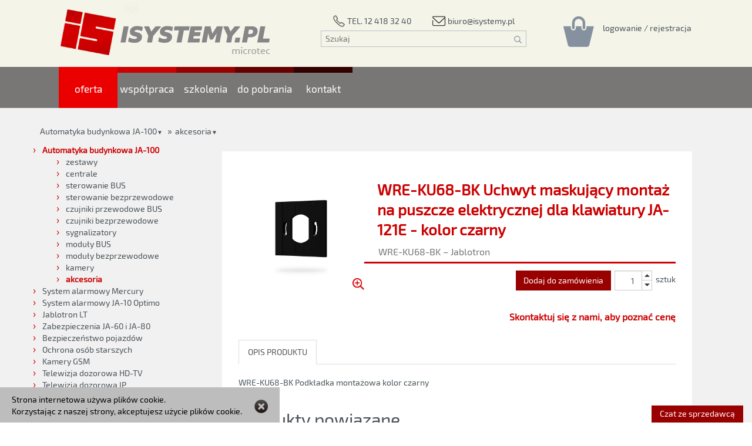

--- FILE ---
content_type: text/html; charset=UTF-8
request_url: https://www.isystemy.pl/oferta/automatyka-budynkowa-ja-100/akcesoria/wre-ku68-bk
body_size: 18940
content:
<!DOCTYPE html>
<html lang="pl">
	<head>
		<meta name="generator" content="version 1.019ce">
		<meta charset="UTF-8">
		<meta http-equiv="Content-Type" content="text/html; charset=UTF-8">

			<!-- IE compatibility -->
		<meta http-equiv="X-UA-Compatible" content="IE=edge">

			<!-- responsible -->
		<meta name="viewport" content="width=device-width, initial-scale=1, minimum-scale=1">
			<!-- user-scalable=no, maximum-scale=1 -->

			<!-- fullscreen mode -->
		<!-- <meta name="apple-mobile-web-app-capable" content="yes"> -->

		
		<title>Jablotron WRE-KU68-BK Uchwyt maskujący  montaż na puszcze elektrycznej dla klawiatury JA-121E - kolor czarny</title>

		
		
		<!-- Open Graph -->
<meta property="og:type" content="website">
<meta property="og:url" content="https://www.isystemy.pl/oferta/automatyka-budynkowa-ja-100/akcesoria/wre-ku68-bk">
<meta property="og:title" content="WRE-KU68-BK Uchwyt maskujący  montaż na puszcze elektrycznej dla klawiatury JA-121E - kolor czarny">
<meta property="og:description" content="">
<meta property="og:site_name" content="">
<meta property="og:locale" content="pl_PL">
<meta property="fb:admins" content="100000554704984,100009908114046">
<meta property="og:image" content="https://www.isystemy.pl/graphics/produkty/wre-ku68-bk_3.png?ver=1.019ce">
<meta property="og:image:alt" content="WRE-KU68-BK Uchwyt maskujący  montaż na puszcze elektrycznej dla klawiatury JA-121E - kolor czarny">
<meta property="og:image:width" content="633">
<meta property="og:image:height" content="600">
<!-- End Open Graph -->

		<link rel="canonical" href="https://www.isystemy.pl/oferta/automatyka-budynkowa-ja-100/akcesoria/wre-ku68-bk" />

			<!-- Header bar color on mobile phones -->
			<!-- Chrome, Firefox OS and Opera -->
			<!-- https://developers.google.com/web/updates/2014/11/Support-for-theme-color-in-Chrome-39-for-Android#disqus_thread -->
		<meta name="theme-color" content="#900">
			<!-- Windows Phone -->
		<meta name="msapplication-navbutton-color" content="#900">
			<!-- iOS Safari -->
		<meta name="apple-mobile-web-app-status-bar-style" content="#900">

		<link href="https://www.isystemy.pl/graphics/isystemy-logo.ico?ver=1.019ce" rel="shortcut icon">
		<link rel="icon" sizes="192x192" href="https://www.isystemy.pl/graphics/isystemy-logo-192.png">

<link rel="stylesheet" href="https://www.isystemy.pl/bootstrap/css/bootstrap.min.css?ver=1.019ce" type="text/css" media="all">
<link rel="stylesheet" href="https://www.isystemy.pl/summernote/summernote.css?ver=1.019ce" type="text/css" media="all">
<link rel="stylesheet" href="https://www.isystemy.pl/javascript/select2/select2.css?ver=1.019ce" type="text/css" media="all">
<script src="https://www.isystemy.pl/javascript/jquery/jquery.min.js?ver=1.019ce" type="text/javascript"></script>
<script src="https://www.isystemy.pl/javascript/jquery/jquery.cookie.js?ver=1.019ce" type="text/javascript"></script>
<script src="https://www.isystemy.pl/javascript/jquery/jquery.base64.js?ver=1.019ce" type="text/javascript"></script>
<script src="https://www.isystemy.pl/javascript/jquery/jquery-ui.min.js?ver=1.019ce" type="text/javascript"></script>
<script src="https://www.isystemy.pl/bootstrap/js/bootstrap.min.js?ver=1.019ce" type="text/javascript"></script>
<script src="https://www.isystemy.pl/summernote/summernote.min.js?ver=1.019ce" type="text/javascript"></script>
<script src="https://www.isystemy.pl/summernote/lang/summernote-pl-PL.js?ver=1.019ce" type="text/javascript"></script>
<script src="https://www.isystemy.pl/javascript/select2/select2.min.js?ver=1.019ce" type="text/javascript"></script>
<script src="https://www.isystemy.pl/javascript/select2/i18n/pl.js?ver=1.019ce" type="text/javascript"></script>
<script src="https://www.isystemy.pl/javascript/libraries/sha.js?ver=1.019ce" type="text/javascript"></script>
<script src="https://www.isystemy.pl/javascript/js-deflate/rawdeflate.js?ver=1.019ce" type="text/javascript"></script>

		<script type="text/javascript">
			ServerData = {};
			ServerData.MainUrl = 'https://www.isystemy.pl/';
			ServerData.AjaxTimeout = '180000';
			ServerData.Version = '1.019ce';
			ServerData.FileVersion = '?ver=1.019ce';
			ServerData.RewriteAddress = ["oferta","automatyka-budynkowa-ja-100","akcesoria","wre-ku68-bk"];
			ServerData.MaxFileUpload = 134217728;
			ServerData.SessionName = 'isystemypl';
			ServerData.ChatServerHostname = 'wss://www.isystemy.pl/wss';
			ServerData.ChatPort = '';
			ServerData.currentUser = {"email":"","id":0,"visitId":"2026-01_53971"};
			ServerData.categories = {"result":"ok","categories":{"1":{"id":"1","parent_id":"-1","name":"Automatyka budynkowa JA-100","name2":"JA - 100","url_shortcut":"automatyka-budynkowa-ja-100","image":"ja-100.webp","image_producent":"jablotron.png","order_number":"0","modified":"2020-02-26 10:50:50","hide_prices":"1","items_order":"\"\""},"11":{"id":"11","parent_id":"1","name":"zestawy","name2":"","url_shortcut":"zestawy","image":"automatyka-budynkowa-ja-100-zestawy.webp","image_producent":"","order_number":"0","modified":"2020-06-09 00:18:27","hide_prices":"1","items_order":"product:8255,product:8252,product:8253,product:8254,product:8113,product:8117,product:8111"},"19":{"id":"19","parent_id":"2","name":"zestawy","name2":"","url_shortcut":"zestawy","image":"solidne-zabezpieczenie-oasis-zestawy.webp","image_producent":"","order_number":"0","modified":"2018-11-17 18:38:07","hide_prices":"0","items_order":""},"26":{"id":"26","parent_id":"3","name":"kamery","name2":"","url_shortcut":"kamery","image":"kamery-gsm_1.webp","image_producent":"","order_number":"0","modified":"2018-11-28 00:10:29","hide_prices":"0","items_order":""},"29":{"id":"29","parent_id":"4","name":"zestawy","name2":"","url_shortcut":"zestawy","image":"telewizja-dozorowa-ip-hikvision-zestawy.webp","image_producent":"","order_number":"0","modified":"2018-11-17 18:45:20","hide_prices":"0","items_order":""},"41":{"id":"41","parent_id":"97","name":"zestawy","name2":"","url_shortcut":"zestawy","image":"domofony-commax-zestawy.webp","image_producent":"","order_number":"0","modified":"2019-03-14 09:55:53","hide_prices":"0","items_order":""},"49":{"id":"49","parent_id":"9","name":"zestawy","name2":"","url_shortcut":"zestawy","image":"sterowanie-elmes-zestawy.webp","image_producent":"","order_number":"0","modified":"2018-11-17 20:13:56","hide_prices":"0","items_order":"product:5596,product:5358,product:2112,product:5359,product:3201,product:5364,product:5368,product:5357,product:5356,product:5597,product:5361,product:5598,product:5363,product:5354"},"62":{"id":"62","parent_id":"60","name":"czytniki","name2":"","url_shortcut":"czytniki","image":"roger-czytniki.webp","image_producent":"","order_number":"0","modified":"2018-11-17 19:25:47","hide_prices":"0","items_order":""},"77":{"id":"77","parent_id":"76","name":"interkomowy","name2":"","url_shortcut":"interkomowy","image":"commax-interkomowy.webp","image_producent":"","order_number":"0","modified":"2018-11-17 19:03:22","hide_prices":"0","items_order":""},"83":{"id":"83","parent_id":"82","name":"monitory i unifony","name2":"","url_shortcut":"monitory-unifony","image":"commax-gate-view-monitory-unifony.webp","image_producent":"","order_number":"0","modified":"2024-10-20 13:10:37","hide_prices":"0","items_order":"\"\""},"88":{"id":"88","parent_id":"87","name":"monitory","name2":"","url_shortcut":"monitory","image":"commax-gate-view-monitory.webp","image_producent":"","order_number":"0","modified":"2018-11-17 19:14:10","hide_prices":"0","items_order":""},"93":{"id":"93","parent_id":"92","name":"jednoprzyciskowe","name2":"","url_shortcut":"jednoprzyciskowe","image":"commax-stacje-bramowe-jednoprzyciskowe.webp","image_producent":"","order_number":"0","modified":"2018-11-17 18:57:04","hide_prices":"0","items_order":"product:8301,product:7344,product:7346,product:7347,product:7348,product:7349,product:7350,product:6563,product:7351,product:7352,product:7353,product:7354,product:7355,product:7356,product:7357,product:7358,product:7359,product:7345,product:8238"},"95":{"id":"95","parent_id":"110","name":"zestawy","name2":"","url_shortcut":"zestawy","image":"commax-zestawy.webp","image_producent":"","order_number":"0","modified":"2019-04-13 15:56:43","hide_prices":"0","items_order":""},"97":{"id":"97","parent_id":"7","name":"COMMAX","name2":"","url_shortcut":"commax","image":"commax_2.webp","image_producent":"","order_number":"0","modified":"2019-03-14 10:11:44","hide_prices":"0","items_order":""},"99":{"id":"99","parent_id":"98","name":"zestawy","name2":"","url_shortcut":"zestawy","image":"domofony-urmet-analogowe-zestawy.webp","image_producent":"","order_number":"0","modified":"2019-03-14 14:37:42","hide_prices":"0","items_order":""},"104":{"id":"104","parent_id":"103","name":"zestawy","name2":"","url_shortcut":"zestawy","image":"domofony-urmet-cyfrowe-zestawy.webp","image_producent":"","order_number":"0","modified":"2019-03-14 14:40:33","hide_prices":"0","items_order":""},"109":{"id":"109","parent_id":"68","name":"cyfrowe","name2":"","url_shortcut":"cyfrowe","image":"","image_producent":"","order_number":"0","modified":"2019-04-13 15:54:41","hide_prices":"0","items_order":""},"111":{"id":"111","parent_id":"109","name":"zestawy","name2":"","url_shortcut":"zestawy","image":"","image_producent":"","order_number":"0","modified":"2019-04-13 15:57:57","hide_prices":"0","items_order":""},"117":{"id":"117","parent_id":"115","name":"zestawy","name2":"","url_shortcut":"zestawy","image":"automatyka-budynkowa-ja-100-zestawy_3.webp","image_producent":"","order_number":"0","modified":"2021-01-27 21:37:12","hide_prices":"1","items_order":"package:409,package:390,package:388,package:412,package:360,package:389,package:367"},"126":{"id":"126","parent_id":"125","name":"wewn\u0119trzne","name2":"","url_shortcut":"wewnetrzne","image":"","image_producent":"","order_number":"0","modified":"2021-01-27 21:39:12","hide_prices":"0","items_order":"product:6756,product:6757,product:7957,product:7966,product:7967"},"138":{"id":"138","parent_id":"137","name":"Zestawy","name2":"","url_shortcut":"zestawy","image":"","image_producent":"","order_number":"0","modified":"2023-05-15 08:04:28","hide_prices":"0","items_order":""},"141":{"id":"141","parent_id":"5","name":"Zestawy","name2":"","url_shortcut":"zestawy","image":"","image_producent":"","order_number":"0","modified":"2024-07-14 20:25:40","hide_prices":"0","items_order":"\"\""},"142":{"id":"142","parent_id":"136","name":"Rejestratory","name2":"","url_shortcut":"rejestratory","image":"","image_producent":"","order_number":"0","modified":"2024-07-14 20:27:11","hide_prices":"0","items_order":"\"\""},"156":{"id":"156","parent_id":"128","name":"Pulsar","name2":"","url_shortcut":"pulsar","image":"pulsar.jpg","image_producent":"","order_number":"0","modified":"2024-03-26 10:41:02","hide_prices":"0","items_order":"\"\""},"161":{"id":"161","parent_id":"160","name":"Zestawy","name2":"","url_shortcut":"zestawy","image":"zestawy.webp","image_producent":"","order_number":"0","modified":"2023-11-21 10:39:22","hide_prices":"1","items_order":"product:8249,product:8250,product:8251,product:7893,product:7894"},"172":{"id":"172","parent_id":"160","name":"Centrale","name2":"","url_shortcut":"centrale","image":"102k.png","image_producent":"","order_number":"0","modified":"2025-09-24 11:57:00","hide_prices":"1","items_order":"\"\""},"12":{"id":"12","parent_id":"1","name":"centrale","name2":"","url_shortcut":"centrale","image":"automatyka-budynkowa-ja-100-centrale_1.webp","image_producent":"","order_number":"1","modified":"2018-11-28 00:06:58","hide_prices":"1","items_order":"product:8214,product:8151,product:8145,product:8144,product:8209,product:8207,product:8208,product:4784,product:5515,product:4785,product:4783,product:7808,product:7810,product:8318,product:7534,product:8225,product:7809,product:7536"},"20":{"id":"20","parent_id":"2","name":"centrale","name2":"","url_shortcut":"centrale","image":"solidne-zabezpieczenie-oasis-centrale.webp","image_producent":"","order_number":"1","modified":"2018-11-17 18:39:08","hide_prices":"0","items_order":"product:63191,product:63194,product:6313,product:6817,product:6314,product:8215,product:5520,product:807"},"27":{"id":"27","parent_id":"3","name":"czujniki","name2":"","url_shortcut":"czujniki","image":"kamery-gsm-czujniki.webp","image_producent":"","order_number":"1","modified":"2018-11-28 00:14:44","hide_prices":"0","items_order":""},"34":{"id":"34","parent_id":"5","name":"rejestratory","name2":"","url_shortcut":"rejestratory","image":"telewizja-dozorowa-ahd-icatch-rejestratory.webp","image_producent":"","order_number":"1","modified":"2018-11-28 00:16:24","hide_prices":"0","items_order":"product:6281455965,product:6281455694,product:6281455695,product:6281455898,product:6281455899,product:6281455464,product:6281455463"},"42":{"id":"42","parent_id":"97","name":"panele jednoabonetowe","name2":"","url_shortcut":"panele-jednoabonetowe","image":"domofony-commax-panele-jednoabonetowe.webp","image_producent":"","order_number":"1","modified":"2019-03-14 10:00:28","hide_prices":"0","items_order":""},"50":{"id":"50","parent_id":"9","name":"sterowanie rolet\u0105","name2":"","url_shortcut":"sterowanie-roleta","image":"sterowanie-elmes-sterowanie-roleta.webp","image_producent":"","order_number":"1","modified":"2018-11-17 20:14:46","hide_prices":"0","items_order":""},"63":{"id":"63","parent_id":"60","name":"kontrolery","name2":"","url_shortcut":"kontrolery","image":"roger-kontrolery.webp","image_producent":"","order_number":"1","modified":"2018-11-17 20:10:29","hide_prices":"0","items_order":""},"82":{"id":"82","parent_id":"76","name":"system hybrydowy Gate View","name2":"","url_shortcut":"system-hybrydowy-gate-view","image":"commax-system-hybrydowy-gate-view.webp","image_producent":"","order_number":"1","modified":"2018-11-17 19:18:01","hide_prices":"0","items_order":""},"84":{"id":"84","parent_id":"82","name":"stacje bramowe","name2":"","url_shortcut":"stacje-bramowe","image":"commax-gate-view-stacje-bramowe.webp","image_producent":"","order_number":"1","modified":"2018-11-17 19:11:07","hide_prices":"0","items_order":""},"89":{"id":"89","parent_id":"87","name":"stacje bramowe","name2":"","url_shortcut":"stacje-bramowe","image":"commax-gate-view-stacje-bramowe_1.webp","image_producent":"","order_number":"1","modified":"2018-11-17 19:15:34","hide_prices":"0","items_order":""},"92":{"id":"92","parent_id":"110","name":"stacje bramowe","name2":"","url_shortcut":"stacje-bramowe","image":"commax-stacje-bramowe.webp","image_producent":"","order_number":"1","modified":"2019-04-13 15:56:50","hide_prices":"0","items_order":""},"94":{"id":"94","parent_id":"92","name":"wieloprzyciskowe","name2":"","url_shortcut":"wieloprzyciskowe","image":"commax-stacje-bramowe-wieloprzyciskowe.webp","image_producent":"","order_number":"1","modified":"2018-11-17 18:57:58","hide_prices":"0","items_order":""},"98":{"id":"98","parent_id":"7","name":"URMET analogowe","name2":"","url_shortcut":"analogowe","image":"urmet.webp","image_producent":"","order_number":"1","modified":"2019-03-14 10:13:43","hide_prices":"0","items_order":""},"100":{"id":"100","parent_id":"98","name":"panele","name2":"","url_shortcut":"panele","image":"5025-2d_l.webp","image_producent":"","order_number":"1","modified":"2019-03-14 14:32:53","hide_prices":"0","items_order":""},"106":{"id":"106","parent_id":"103","name":"panele","name2":"","url_shortcut":"panele","image":"1062-100d_l.webp","image_producent":"","order_number":"1","modified":"2019-03-14 14:39:15","hide_prices":"0","items_order":""},"110":{"id":"110","parent_id":"68","name":"analogowe","name2":"","url_shortcut":"analogowe","image":"","image_producent":"","order_number":"1","modified":"2019-04-13 15:55:15","hide_prices":"0","items_order":""},"112":{"id":"112","parent_id":"109","name":"stacje bramowe","name2":"","url_shortcut":"stacje-bramowe","image":"","image_producent":"","order_number":"1","modified":"2019-04-13 15:58:11","hide_prices":"0","items_order":"product:8051,product:8052,product:8053,product:8054,product:8055,product:8059,product:8058,product:8057"},"118":{"id":"118","parent_id":"115","name":"centrale","name2":"","url_shortcut":"centrale","image":"automatyka-budynkowa-ja-10-centrale.webp","image_producent":"","order_number":"1","modified":"2023-11-22 07:41:53","hide_prices":"0","items_order":"\"\""},"127":{"id":"127","parent_id":"125","name":"zewn\u0119trzne","name2":"","url_shortcut":"zewnetrzne","image":"","image_producent":"","order_number":"1","modified":"2021-01-27 21:39:21","hide_prices":"0","items_order":"product:7951,product:7952,product:7953,product:7954,product:7955,product:8121,product:7965,product:5417,product:7961,product:7958,product:7959,product:7956,product:7962,product:8242,product:7964"},"132":{"id":"132","parent_id":"128","name":"ATTE","name2":"","url_shortcut":"atte","image":"atte.jpg","image_producent":"","order_number":"1","modified":"2023-05-17 20:00:35","hide_prices":"0","items_order":"\"\""},"140":{"id":"140","parent_id":"137","name":"Rejestratory","name2":"","url_shortcut":"rejestratory","image":"telewizja-dozorowa-ip-hikvision-rejestratory_1.webp","image_producent":"","order_number":"1","modified":"2023-10-10 10:21:08","hide_prices":"0","items_order":"\"\""},"144":{"id":"144","parent_id":"136","name":"Akcesoria","name2":"","url_shortcut":"akcesoria","image":"","image_producent":"","order_number":"1","modified":"2023-05-15 09:05:33","hide_prices":"0","items_order":""},"146":{"id":"146","parent_id":"4","name":"-MAZi IP","name2":"","url_shortcut":"mazi-ip","image":"","image_producent":"","order_number":"1","modified":"2024-07-10 21:42:31","hide_prices":"0","items_order":"\"\""},"160":{"id":"160","parent_id":"-1","name":"System alarmowy Mercury","name2":"","url_shortcut":"system-alarmowy-mercury","image":"","image_producent":"jablotron_2.png","order_number":"1","modified":"2024-07-01 10:00:10","hide_prices":"1","items_order":"\"\""},"162":{"id":"162","parent_id":"160","name":"sterowanie BUS","name2":"","url_shortcut":"sterowanie-bus","image":"sterowanie-bus.webp","image_producent":"","order_number":"1","modified":"2023-11-21 10:39:32","hide_prices":"1","items_order":"product:8226,product:7551,product:7552,product:7988,product:7544,product:7545"},"13":{"id":"13","parent_id":"1","name":"sterowanie BUS","name2":"","url_shortcut":"sterowanie","image":"automatyka-budynkowa-ja-100-sterowanie-bus.webp","image_producent":"","order_number":"2","modified":"2018-11-28 00:07:09","hide_prices":"1","items_order":"product:7986,product:7828,product:7830,product:7543,product:7988,product:8202,product:7580,product:7545,product:7548,product:7578,product:7544,product:7549,product:7579,product:7542,product:8226,product:7552,product:7551,product:7821,product:7820,product:8204,product:8205,product:7900,product:7899,product:7586,product:8300,product:7710"},"21":{"id":"21","parent_id":"2","name":"sterowanie","name2":"","url_shortcut":"sterowanie","image":"solidne-zabezpieczenie-oasis-sterowanie.webp","image_producent":"","order_number":"2","modified":"2018-11-17 18:40:19","hide_prices":"0","items_order":"product:6723,product:8320,product:6317,product:6318,product:4401,product:3127,product:2982,product:6319"},"28":{"id":"28","parent_id":"3","name":"akcesoria","name2":"","url_shortcut":"akcesoria","image":"kamery-gsm-akcesoria.webp","image_producent":"","order_number":"2","modified":"2018-11-28 00:14:53","hide_prices":"0","items_order":""},"51":{"id":"51","parent_id":"9","name":"sterowanie bram\u0105","name2":"","url_shortcut":"sterowanie-brama","image":"sterowanie-elmes-sterowanie-brama.webp","image_producent":"","order_number":"2","modified":"2018-11-17 20:15:28","hide_prices":"0","items_order":""},"65":{"id":"65","parent_id":"60","name":"zamki","name2":"","url_shortcut":"zamki","image":"roger-zamki.webp","image_producent":"","order_number":"2","modified":"2018-11-17 20:12:54","hide_prices":"0","items_order":""},"70":{"id":"70","parent_id":"110","name":"monitory i unifony","name2":"","url_shortcut":"monitory-unifony","image":"commax-monitory-unifony.webp","image_producent":"","order_number":"2","modified":"2024-10-20 13:09:53","hide_prices":"0","items_order":"product:7481,product:7482,product:7485,product:7486,product:7483,product:7484,product:7475,product:7476,product:7477,product:7478,product:7493,product:7494,product:7404,product:6760,product:7488,product:7489,product:7491,product:7492,product:7490,product:4728,product:7487,product:7495,product:7496,product:7498"},"85":{"id":"85","parent_id":"82","name":"akcesoria","name2":"","url_shortcut":"akcesoria","image":"commax-gate-view-akcesoria.webp","image_producent":"","order_number":"2","modified":"2018-11-17 19:12:36","hide_prices":"0","items_order":""},"87":{"id":"87","parent_id":"76","name":"system hybrydowy Gate View +","name2":"","url_shortcut":"gate-view-","image":"commax-gate-view-.webp","image_producent":"","order_number":"2","modified":"2018-11-17 19:18:53","hide_prices":"0","items_order":""},"90":{"id":"90","parent_id":"87","name":"akcesoria","name2":"","url_shortcut":"akcesoria","image":"commax-gate-view-akcesoria_1.webp","image_producent":"","order_number":"2","modified":"2018-11-17 19:17:02","hide_prices":"0","items_order":""},"101":{"id":"101","parent_id":"98","name":"unifony","name2":"","url_shortcut":"unifony","image":"1132_l.webp","image_producent":"","order_number":"2","modified":"2019-03-14 14:33:21","hide_prices":"0","items_order":""},"103":{"id":"103","parent_id":"7","name":"URMET cyfrowe","name2":"","url_shortcut":"cyfrowe","image":"urmet_1.webp","image_producent":"","order_number":"2","modified":"2019-03-14 10:13:47","hide_prices":"0","items_order":""},"105":{"id":"105","parent_id":"103","name":"unifony","name2":"","url_shortcut":"unifony","image":"1132-620_l.webp","image_producent":"","order_number":"2","modified":"2019-03-14 14:40:12","hide_prices":"0","items_order":""},"108":{"id":"108","parent_id":"97","name":"panele wieloabonetowe","name2":"","url_shortcut":"panele-wieloabonetowe","image":"domofony-commax-panele-wieloabonetowe_2.webp","image_producent":"","order_number":"2","modified":"2019-03-14 10:05:06","hide_prices":"0","items_order":""},"113":{"id":"113","parent_id":"109","name":"monitory","name2":"","url_shortcut":"monitory","image":"","image_producent":"","order_number":"2","modified":"2019-04-13 15:58:21","hide_prices":"0","items_order":"product:8048,product:8049,product:8050,product:6565"},"115":{"id":"115","parent_id":"-1","name":"System alarmowy JA-10 Optimo","name2":"JA - 10","url_shortcut":"automatyka-budynkowa-ja-10","image":"ja-10.webp","image_producent":"jablotron_1.png","order_number":"2","modified":"2023-10-10 10:07:13","hide_prices":"1","items_order":"\"\""},"119":{"id":"119","parent_id":"115","name":"sterowanie","name2":"","url_shortcut":"sterowanie","image":"automatyka-budynkowa-ja-10-sterowanie-bus.webp","image_producent":"","order_number":"2","modified":"2023-11-22 07:42:26","hide_prices":"0","items_order":"\"\""},"131":{"id":"131","parent_id":"128","name":"Akumulatory","name2":"","url_shortcut":"akumulatory","image":"powermax.jpg","image_producent":"","order_number":"2","modified":"2023-05-17 20:00:17","hide_prices":"0","items_order":"product:6914,product:6910,product:6911,product:6912,product:5612,product:6915,product:6913,product:8106,product:8107"},"143":{"id":"143","parent_id":"5","name":"Kamery","name2":"","url_shortcut":"kamery","image":"","image_producent":"","order_number":"2","modified":"2024-07-14 20:33:01","hide_prices":"0","items_order":"\"\""},"150":{"id":"150","parent_id":"4","name":"-Provision IP","name2":"","url_shortcut":"provision-ip","image":"","image_producent":"","order_number":"2","modified":"2024-07-10 21:42:57","hide_prices":"0","items_order":"\"\""},"154":{"id":"154","parent_id":"150","name":"Kamery","name2":"","url_shortcut":"kamery","image":"","image_producent":"","order_number":"2","modified":"2023-05-15 10:05:30","hide_prices":"0","items_order":""},"163":{"id":"163","parent_id":"160","name":"sterowanie bezprzewodowe","name2":"","url_shortcut":"sterowanie-bezprzewodowe","image":"sterowanie-bezprzewodowe.webp","image_producent":"","order_number":"2","modified":"2023-11-21 10:39:43","hide_prices":"1","items_order":"product:7570,product:7571,product:7572,product:7990,product:7565,product:7566,product:7838,product:7836,product:7837,product:8077,product:8076,product:6630,product:8116,product:7593,product:6632,product:6978,product:7588"},"22":{"id":"22","parent_id":"2","name":"czujniki","name2":"","url_shortcut":"czujniki","image":"solidne-zabezpieczenie-oasis-czujniki.webp","image_producent":"","order_number":"3","modified":"2018-11-17 18:41:46","hide_prices":"0","items_order":"product:6327,product:6330,product:6731,product:6558,product:6324,product:6326,product:6322,product:8243,product:6321,product:6461,product:7793,product:7794,product:5536,product:7842,product:7841,product:7796,product:7791,product:8244,product:8245,product:7795,product:8349,product:8347,product:7469,product:6289"},"30":{"id":"30","parent_id":"4","name":"rejestratory","name2":"","url_shortcut":"rejestratory","image":"telewizja-dozorowa-ip-hikvision-rejestratory.webp","image_producent":"","order_number":"3","modified":"2018-11-17 18:46:35","hide_prices":"0","items_order":"product:8333,product:8334,product:8335,product:8336,product:8337,product:8340"},"36":{"id":"36","parent_id":"5","name":"akcesoria","name2":"","url_shortcut":"akcesoria","image":"telewizja-dozorowa-ahd-icatch-akcesoria.webp","image_producent":"","order_number":"3","modified":"2024-07-10 21:41:21","hide_prices":"0","items_order":"\"\""},"43":{"id":"43","parent_id":"97","name":"unifony","name2":"","url_shortcut":"unifony","image":"domofony-commax-unifony.webp","image_producent":"","order_number":"3","modified":"2019-03-14 10:01:25","hide_prices":"0","items_order":""},"54":{"id":"54","parent_id":"9","name":"piloty","name2":"","url_shortcut":"piloty","image":"elmes-piloty.webp","image_producent":"","order_number":"3","modified":"2018-11-17 20:17:02","hide_prices":"0","items_order":"product:5391,product:5393,product:5396,product:5394,product:3969,product:5397,product:5601,product:5400,product:5606,product:5402,product:3231,product:5392,product:5398,product:5399,product:5395,product:3225,product:5602,product:5366,product:3235"},"61":{"id":"61","parent_id":"60","name":"akcesoria","name2":"","url_shortcut":"akcesoria","image":"roger-akcesoria.webp","image_producent":"","order_number":"3","modified":"2018-11-17 19:23:41","hide_prices":"0","items_order":""},"66":{"id":"66","parent_id":"1","name":"sterowanie bezprzewodowe","name2":"","url_shortcut":"sterowanie-bezprzewodowe","image":"automatyka-budynkowa-ja-100-sterowanie-bezprzewodowe.webp","image_producent":"","order_number":"3","modified":"2018-11-28 00:08:20","hide_prices":"1","items_order":"product:7563,product:7990,product:7989,product:7580,product:7566,product:7567,product:7578,product:7565,product:7568,product:7579,product:7562,product:7570,product:7571,product:7572,product:7838,product:7836,product:7837,product:8302,product:8076,product:8077,product:8306,product:7999,product:8083,product:7589,product:8191,product:8192,product:7588,product:8075,product:7585,product:6630,product:8116,product:7593,product:6632,product:6978,product:6134,product:6135,product:7592,product:7594"},"96":{"id":"96","parent_id":"110","name":"akcesoria","name2":"","url_shortcut":"akcesoria","image":"commax-akcesoria.webp","image_producent":"","order_number":"3","modified":"2019-04-13 15:57:04","hide_prices":"0","items_order":"product:515,product:4732,product:516,product:517,product:518,product:8035,product:520,product:8036,product:522,product:4733,product:8037,product:8038,product:8041,product:2902,product:2240,product:2239,product:8042,product:8043,product:2905,product:2906,product:2895,product:2896,product:8044,product:8045,product:8046,product:55419,product:7265,product:7266,product:7287"},"102":{"id":"102","parent_id":"98","name":"akcesoria","name2":"","url_shortcut":"akcesoria","image":"domofony-urmet-analogowe-akcesoria.webp","image_producent":"","order_number":"3","modified":"2019-03-14 14:35:19","hide_prices":"0","items_order":"product:8005,product:8006,product:8007,product:8008,product:8009,product:8010,product:2525,product:2994,product:2995,product:2998,product:55419,product:7265,product:7266,product:7287,product:4015,product:2528,product:2529,product:5495,product:4793,product:4792,product:4789,product:4102,product:4740,product:5494"},"107":{"id":"107","parent_id":"103","name":"akcesoria","name2":"","url_shortcut":"akcesoria","image":"domofony-urmet-cyfrowe-akcesoria.webp","image_producent":"","order_number":"3","modified":"2019-03-14 14:43:22","hide_prices":"0","items_order":"product:8022,product:8009,product:8010,product:2998,product:2999,product:4793,product:4792,product:4740,product:55419,product:7265,product:7266,product:7287,product:4015,product:2528,product:2529"},"114":{"id":"114","parent_id":"109","name":"akcesoria","name2":"","url_shortcut":"akcesoria","image":"","image_producent":"","order_number":"3","modified":"2019-04-13 15:58:31","hide_prices":"0","items_order":""},"120":{"id":"120","parent_id":"115","name":"czujniki przewodowe","name2":"","url_shortcut":"czujniki-przewodowe","image":"automatyka-budynkowa-ja-10-czujniki-przewodowe-bus.webp","image_producent":"","order_number":"3","modified":"2021-01-27 21:37:38","hide_prices":"1","items_order":"product:7793,product:7794,product:7842,product:3933,product:7796,product:7966,product:7965,product:6757,product:6756,product:7954"},"133":{"id":"133","parent_id":"128","name":"BIRA","name2":"","url_shortcut":"bira","image":"bira.jpg","image_producent":"","order_number":"3","modified":"2023-05-17 20:00:55","hide_prices":"0","items_order":"\"\""},"155":{"id":"155","parent_id":"150","name":"Akcesoria","name2":"","url_shortcut":"akcesoria","image":"","image_producent":"","order_number":"3","modified":"2023-05-15 10:06:05","hide_prices":"0","items_order":""},"164":{"id":"164","parent_id":"160","name":"czujniki przewodowe BUS","name2":"","url_shortcut":"czujniki-przewodowe-bus","image":"czujniki-przewodowe-bus_1.webp","image_producent":"","order_number":"3","modified":"2023-11-21 10:40:01","hide_prices":"1","items_order":"product:7597,product:6981,product:7598,product:7599,product:7605,product:7606,product:7607,product:7608,product:7609,product:7610,product:7611,product:8247,product:7613,product:7614,product:8003,product:8004,product:7600,product:7595,product:7596,product:7601,product:7604,product:7602,product:8203,product:7648"},"170":{"id":"170","parent_id":"-1","name":"Jablotron LT","name2":"","url_shortcut":"jablotron-lt","image":"futura.png","image_producent":"","order_number":"3","modified":"2024-02-26 15:08:41","hide_prices":"0","items_order":"product:8257,product:7949,product:8259,product:8256,product:8260,product:8261,product:8262,product:8263,product:8264,product:8265,product:7919,product:8284,product:8283,product:8286,product:8267,product:8269,product:8270,product:8271,product:8273,product:8272,product:8276,product:8278,product:8274,product:8275,product:8291,product:8279,product:8287,product:8285,product:8258,product:7940,product:8288,product:8289"},"2":{"id":"2","parent_id":"-1","name":"Zabezpieczenia JA-60 i JA-80","name2":"OASIS","url_shortcut":"solidne-zabezpieczenie-oasis","image":"oasis.webp","image_producent":"jablotron.png","order_number":"4","modified":"2019-11-17 22:40:31","hide_prices":"0","items_order":""},"14":{"id":"14","parent_id":"1","name":"czujniki przewodowe BUS","name2":"","url_shortcut":"czujniki-przewodowe-bus","image":"automatyka-budynkowa-ja-100-czujniki-przewodowe-bus_1.webp","image_producent":"","order_number":"4","modified":"2020-02-25 19:54:13","hide_prices":"1","items_order":"product:7595,product:7596,product:6721,product:6722,product:7597,product:6981,product:7598,product:7599,product:7601,product:7605,product:7606,product:7607,product:7604,product:7611,product:8247,product:7613,product:7614,product:7602,product:8203,product:7608,product:7609,product:7610,product:7600,product:7644,product:7645,product:7646,product:7647,product:7192,product:7667,product:8003,product:8004,product:7984,product:7674,product:7678,product:7686,product:8244,product:8245,product:7791,product:7649,product:7650,product:7651"},"23":{"id":"23","parent_id":"2","name":"sygnalizatory","name2":"","url_shortcut":"sygnalizatory","image":"solidne-zabezpieczenie-oasis-sygnalizatory.webp","image_producent":"","order_number":"4","modified":"2020-06-09 00:16:46","hide_prices":"0","items_order":"product:6281455704,product:6281340,product:6281372"},"31":{"id":"31","parent_id":"4","name":"kamery","name2":"","url_shortcut":"kamery","image":"telewizja-dozorowa-ip-hikvision-kamery.webp","image_producent":"","order_number":"4","modified":"2018-11-17 18:48:04","hide_prices":"0","items_order":""},"44":{"id":"44","parent_id":"97","name":"akcesoria","name2":"","url_shortcut":"akcesoria","image":"domofony-commax-akcesoria.webp","image_producent":"","order_number":"4","modified":"2019-03-14 10:03:28","hide_prices":"0","items_order":"product:2994,product:5480,product:8039,product:8040,product:2571,product:2572,product:5482,product:5493,product:5710,product:5495,product:4793,product:4792,product:4789,product:4102,product:4740,product:5494,product:5629,product:5630,product:5631,product:5627,product:5628,product:7274,product:7266,product:4015,product:2529,product:2528,product:5349"},"55":{"id":"55","parent_id":"9","name":"odbiorniki","name2":"","url_shortcut":"odbiorniki","image":"elmes-odbiorniki.webp","image_producent":"","order_number":"4","modified":"2018-11-17 20:17:57","hide_prices":"0","items_order":""},"64":{"id":"64","parent_id":"60","name":"oprogramowanie","name2":"","url_shortcut":"oprogramowanie","image":"roger-oprogramowanie.webp","image_producent":"","order_number":"4","modified":"2018-11-17 20:11:27","hide_prices":"0","items_order":""},"76":{"id":"76","parent_id":"110","name":"inne systemy","name2":"","url_shortcut":"inne-systemy","image":"commax-inne-systemy.webp","image_producent":"","order_number":"4","modified":"2019-04-13 15:57:11","hide_prices":"0","items_order":""},"121":{"id":"121","parent_id":"115","name":"czujniki bezprzewodowe","name2":"","url_shortcut":"czujniki-bezprzewodowe","image":"automatyka-budynkowa-ja-10-czujniki-przewodowe-bus_1.webp","image_producent":"","order_number":"4","modified":"2024-07-01 09:34:46","hide_prices":"0","items_order":"\"\""},"137":{"id":"137","parent_id":"5","name":"-MAZi HD-TV","name2":"","url_shortcut":"mazi-hd-tv","image":"","image_producent":"","order_number":"4","modified":"2024-07-10 21:42:14","hide_prices":"0","items_order":"\"\""},"165":{"id":"165","parent_id":"160","name":"czujniki bezprzewodowe","name2":"","url_shortcut":"czujniki-bezprzewodowe","image":"czujniki-bezprzewodowe_1.webp","image_producent":"","order_number":"4","modified":"2023-11-21 10:40:53","hide_prices":"1","items_order":"product:7617,product:7005,product:7618,product:7619,product:7622,product:7623,product:7624,product:7625,product:7626,product:8297,product:7630,product:6661,product:7628,product:7629,product:7851,product:7852,product:8080,product:7615,product:7616,product:7652,product:7654,product:7655,product:7653,product:7656,product:7659,product:7658,product:7657"},"171":{"id":"171","parent_id":"128","name":"Inne","name2":"","url_shortcut":"inne","image":"","image_producent":"","order_number":"4","modified":"2025-03-24 14:15:58","hide_prices":"0","items_order":""},"15":{"id":"15","parent_id":"1","name":"czujniki bezprzewodowe","name2":"","url_shortcut":"czujniki-bezprzewodowe","image":"automatyka-budynkowa-ja-100-czujniki-bezprzewodowe_1.webp","image_producent":"","order_number":"5","modified":"2020-02-25 19:54:27","hide_prices":"1","items_order":"product:7615,product:7616,product:3856,product:3857,product:7617,product:7005,product:7618,product:7619,product:3323,product:7631,product:7632,product:7634,product:7630,product:6661,product:7628,product:7629,product:7620,product:8248,product:8080,product:7633,product:7637,product:7638,product:7639,product:7640,product:7656,product:7657,product:7658,product:7659,product:7652,product:7653,product:7654,product:7655,product:8189,product:8194,product:7666,product:7669,product:7670,product:7635,product:7636,product:7848,product:7851,product:7852,product:7985,product:8229,product:7687,product:8244,product:8245,product:7688,product:8296,product:7622,product:7623,product:7624,product:7625,product:7626,product:8297,product:7958,product:8293,product:8292,product:8294,product:7664"},"24":{"id":"24","parent_id":"2","name":"akcesoria","name2":"","url_shortcut":"akcesoria","image":"solidne-zabezpieczenie-oasis-akcesoria.webp","image_producent":"","order_number":"5","modified":"2018-11-17 18:44:04","hide_prices":"0","items_order":"product:1481,product:5540,product:5541,product:5542,product:5543,product:5544,product:1883,product:2994,product:2995,product:2998,product:2999,product:6281,product:6283,product:6282,product:7301,product:6914,product:6910,product:6911,product:6912,product:7784,product:7774,product:7266,product:7775,product:7779,product:7780,product:7215,product:7743,product:7274,product:4015,product:2529,product:2528,product:5349"},"32":{"id":"32","parent_id":"4","name":"akcesoria","name2":"","url_shortcut":"akcesoria","image":"telewizja-dozorowa-ip-hikvision-akcesoria.webp","image_producent":"","order_number":"5","modified":"2018-11-17 18:49:20","hide_prices":"0","items_order":"product:7435,product:7436,product:7259,product:8344,product:7261,product:8345,product:7263,product:8346,product:7258,product:8153,product:7265,product:7266,product:7287,product:55419,product:7275,product:5835,product:8325,product:8324,product:8326,product:8323,product:7283,product:7278,product:7276,product:7277"},"58":{"id":"58","parent_id":"9","name":"akcesoria","name2":"","url_shortcut":"akcesoria","image":"elmes-akcesoria.webp","image_producent":"","order_number":"5","modified":"2018-11-17 20:19:48","hide_prices":"0","items_order":""},"122":{"id":"122","parent_id":"115","name":"sygnalizatory","name2":"","url_shortcut":"sygnalizatory","image":"automatyka-budynkowa-ja-10-sygnalizatory.webp","image_producent":"","order_number":"5","modified":"2025-02-12 11:37:48","hide_prices":"0","items_order":"\"\""},"129":{"id":"129","parent_id":"-1","name":"Bezpiecze\u0144stwo pojazd\u00f3w","name2":"","url_shortcut":"bezpieczenstwo_pojazdow","image":"bezpieczenstwopojazdow.jpg","image_producent":"","order_number":"5","modified":"2021-11-28 00:38:15","hide_prices":"0","items_order":"product:8157,product:8158,product:8162,product:8160"},"136":{"id":"136","parent_id":"5","name":"-Provision ISR","name2":"","url_shortcut":"provision-isr","image":"provision_2.jpg","image_producent":"","order_number":"5","modified":"2024-07-10 21:41:42","hide_prices":"0","items_order":"\"\""},"166":{"id":"166","parent_id":"160","name":"modu\u0142y BUS","name2":"","url_shortcut":"moduly-bus","image":"moduly-bus_1.webp","image_producent":"","order_number":"5","modified":"2023-11-22 07:30:33","hide_prices":"1","items_order":"product:8236,product:7052,product:7718,product:7719,product:7739"},"10":{"id":"10","parent_id":"-1","name":"Ochrona os\u00f3b starszych","name2":"OCHRONA GRANNY","url_shortcut":"ochrona-osob-starszych","image":"granny.webp","image_producent":"jablotron.png","order_number":"6","modified":"2020-02-27 15:30:32","hide_prices":"1","items_order":"\"\""},"16":{"id":"16","parent_id":"1","name":"sygnalizatory","name2":"","url_shortcut":"sygnalizatory","image":"automatyka-budynkowa-ja-100-sygnalizatory_1.webp","image_producent":"","order_number":"6","modified":"2024-07-23 08:45:20","hide_prices":"1","items_order":"\"\""},"59":{"id":"59","parent_id":"9","name":"dialery GSM","name2":"","url_shortcut":"dialery-gsm","image":"elmes-dialery-gsm.webp","image_producent":"","order_number":"6","modified":"2018-11-17 20:21:36","hide_prices":"0","items_order":""},"123":{"id":"123","parent_id":"115","name":"modu\u0142y","name2":"","url_shortcut":"moduly","image":"automatyka-budynkowa-ja-10-moduly-bus.webp","image_producent":"","order_number":"6","modified":"2021-01-27 21:38:05","hide_prices":"1","items_order":"product:7711,product:8188,product:7718,product:7719,product:7720,product:7724,product:7722"},"167":{"id":"167","parent_id":"160","name":"modu\u0142y bezprzewodowe","name2":"","url_shortcut":"moduly-bezprzewodowe","image":"moduly-bezprzewodowe.webp","image_producent":"","order_number":"6","modified":"2023-11-22 07:30:43","hide_prices":"1","items_order":"\"\""},"3":{"id":"3","parent_id":"-1","name":"Kamery GSM","name2":"KAMERY GSM","url_shortcut":"kamery-gsm","image":"kamery-gsm.webp","image_producent":"jablotron.png","order_number":"7","modified":"2018-07-15 01:14:45","hide_prices":"0","items_order":""},"17":{"id":"17","parent_id":"1","name":"modu\u0142y BUS","name2":"","url_shortcut":"moduly-bus","image":"automatyka-budynkowa-ja-100-moduly-bus_1.webp","image_producent":"","order_number":"7","modified":"2018-11-28 00:08:05","hide_prices":"1","items_order":"product:7535,product:8304,product:7052,product:7648,product:5621,product:7711,product:8235,product:8188,product:7718,product:7719,product:7720,product:7675,product:8236,product:3271,product:7731,product:7738,product:7739,product:7721,product:8079,product:7792,product:7541,product:1855"},"124":{"id":"124","parent_id":"115","name":"akcesoria","name2":"","url_shortcut":"akcesoria","image":"automatyka-budynkowa-ja-10-akcesoria.webp","image_producent":"","order_number":"7","modified":"2023-11-27 12:19:44","hide_prices":"1","items_order":"\"\""},"168":{"id":"168","parent_id":"160","name":"sygnalizatory","name2":"","url_shortcut":"sygnalizatory","image":"sygnalizatory_1.webp","image_producent":"","order_number":"7","modified":"2023-11-22 07:30:53","hide_prices":"1","items_order":"\"\""},"5":{"id":"5","parent_id":"-1","name":"Telewizja dozorowa HD-TV","name2":"TV DOZOROWA AHD","url_shortcut":"telewizja-dozorowa-hdtv","image":"ahd-icatch.webp","image_producent":"","order_number":"8","modified":"2023-05-15 07:47:12","hide_prices":"0","items_order":"\"\""},"67":{"id":"67","parent_id":"1","name":"modu\u0142y bezprzewodowe","name2":"","url_shortcut":"moduly-bezprzewodowe","image":"automatyka-budynkowa-ja-100-moduly-bezprzewodowe.webp","image_producent":"","order_number":"8","modified":"2018-11-28 00:08:28","hide_prices":"1","items_order":"product:7715,product:7722,product:7724,product:7716,product:7714,product:7679,product:8078,product:68171,product:8303"},"169":{"id":"169","parent_id":"160","name":"akcesoria","name2":"","url_shortcut":"akcesoria","image":"akcesoria_1.webp","image_producent":"","order_number":"8","modified":"2023-11-27 12:18:07","hide_prices":"1","items_order":"\"\""},"4":{"id":"4","parent_id":"-1","name":"Telewizja dozorowa IP ","name2":"KAMERY IP","url_shortcut":"telewizja-dozorowa-ip-mazi","image":"kamery-gsm2.webp","image_producent":"","order_number":"9","modified":"2023-05-15 09:12:27","hide_prices":"0","items_order":"\"\""},"130":{"id":"130","parent_id":"1","name":"kamery","name2":"","url_shortcut":"kamery","image":"ji11x.jpg","image_producent":"","order_number":"9","modified":"2022-03-20 09:04:55","hide_prices":"0","items_order":"\"\""},"18":{"id":"18","parent_id":"1","name":"akcesoria","name2":"","url_shortcut":"akcesoria","image":"automatyka-budynkowa-ja-100-akcesoria_1.webp","image_producent":"","order_number":"10","modified":"2024-07-23 09:55:24","hide_prices":"1","items_order":"\"\""},"68":{"id":"68","parent_id":"-1","name":"Wideodomofony COMMAX","name2":"","url_shortcut":"wideodomofony-commax","image":"wideodomofony.webp","image_producent":"commax.png","order_number":"10","modified":"2018-07-15 01:14:45","hide_prices":"0","items_order":""},"9":{"id":"9","parent_id":"-1","name":"Sterowanie ELMES","name2":"STEROWANIE","url_shortcut":"sterowanie-elmes","image":"sterowanie-elmes.webp","image_producent":"elmes.png","order_number":"11","modified":"2018-07-15 01:14:45","hide_prices":"0","items_order":""},"7":{"id":"7","parent_id":"-1","name":"Domofony","name2":"","url_shortcut":"domofony","image":"domofony.webp","image_producent":"commax-urmet.png","order_number":"12","modified":"2018-07-15 01:14:45","hide_prices":"0","items_order":""},"125":{"id":"125","parent_id":"-1","name":"Detektory Optex","name2":"","url_shortcut":"detektory-optex","image":"optex_logo.jpg","image_producent":"","order_number":"13","modified":"2020-01-22 10:15:33","hide_prices":"0","items_order":""},"60":{"id":"60","parent_id":"-1","name":"Kontrola dost\u0119pu ROGER","name2":"","url_shortcut":"kontrola-dostepu-roger","image":"kontrola-dostepu_1.webp","image_producent":"roger_1.png","order_number":"14","modified":"2018-10-24 16:19:36","hide_prices":"0","items_order":""},"128":{"id":"128","parent_id":"-1","name":"Akcesoria","name2":"","url_shortcut":"akcesoria","image":"pulsar-logo.jpg","image_producent":"","order_number":"15","modified":"2023-05-17 20:03:20","hide_prices":"0","items_order":"\"\""}}};
			ServerData.itemsCountInBasket = 0;
			ServerData.bruttoSumInBasket = 0;
			ServerData.chatDepartments = {"1":{"id":"1","name":"any","title":"Dowolny oddzia\u0142","last_activity":"2022-03-05 11:00:54"},"2":{"id":"2","name":"krakow","title":"Krak\u00f3w","last_activity":"2026-01-21 15:46:57"},"3":{"id":"3","name":"wroclaw","title":"Wroc\u0142aw","last_activity":"2020-03-25 15:12:20"},"4":{"id":"4","name":"mogilany","title":"Mogilany","last_activity":"2018-03-27 19:42:15"},"5":{"id":"5","name":"katowice","title":"Katowice","last_activity":"2021-01-04 15:06:01"},"6":{"id":"6","name":"lodz","title":"\u0141\u00f3d\u017a","last_activity":"2022-08-08 00:07:50"}};
			ServerData.chatMaximized = 0;
			ServerData.chatsForCurrentUser = 0;
		</script>


<script src="https://www.isystemy.pl/javascript/datetime.js?ver=1.019ce" type="text/javascript"></script>
<script src="https://www.isystemy.pl/javascript/forms.js?ver=1.019ce" type="text/javascript"></script>
<script src="https://www.isystemy.pl/javascript/editor.js?ver=1.019ce" type="text/javascript"></script>
<script src="https://www.isystemy.pl/javascript/categories.js?ver=1.019ce" type="text/javascript"></script>
<script src="https://www.isystemy.pl/javascript/products.js?ver=1.019ce" type="text/javascript"></script>
<script src="https://www.isystemy.pl/javascript/productsGroupEdit.js?ver=1.019ce" type="text/javascript"></script>
<script src="https://www.isystemy.pl/javascript/users.js?ver=1.019ce" type="text/javascript"></script>
<script src="https://www.isystemy.pl/javascript/contact.js?ver=1.019ce" type="text/javascript"></script>
<script src="https://www.isystemy.pl/javascript/search.js?ver=1.019ce" type="text/javascript"></script>
<script src="https://www.isystemy.pl/javascript/socketClient.js?ver=1.019ce" type="text/javascript"></script>
<script src="https://www.isystemy.pl/javascript/chatClient.js?ver=1.019ce" type="text/javascript"></script>
<script src="https://www.isystemy.pl/javascript/jsCarousel.js?ver=1.019ce" type="text/javascript"></script>
<script src="https://www.isystemy.pl/javascript/jsSlider.js?ver=1.019ce" type="text/javascript"></script>
<script src="https://www.isystemy.pl/javascript/koszyk.js?ver=1.019ce" type="text/javascript"></script>
<script src="https://www.isystemy.pl/javascript/global.js?ver=1.019ce" type="text/javascript"></script>
<link rel="stylesheet" href="https://www.isystemy.pl/javascript/jquery/jquery-ui.min.css?ver=1.019ce" media="all">
<link rel="stylesheet" href="https://www.isystemy.pl/javascript/jquery/jquery-ui.structure.min.css?ver=1.019ce" media="all">
<link rel="stylesheet" href="https://www.isystemy.pl/javascript/jquery/jquery-ui.theme.min.css?ver=1.019ce" media="all">
<link rel="stylesheet" href="https://www.isystemy.pl/css/global.css?ver=1.019ce" media="all">
<link rel="stylesheet" href="https://www.isystemy.pl/css/forms.css?ver=1.019ce" media="all">
<link rel="stylesheet" href="https://www.isystemy.pl/css/header.css?ver=1.019ce" media="all">
<link rel="stylesheet" href="https://www.isystemy.pl/css/js-carousel.css?ver=1.019ce" media="all">
<link rel="stylesheet" href="https://www.isystemy.pl/css/top-menu.css?ver=1.019ce" media="all">
<link rel="stylesheet" href="https://www.isystemy.pl/css/chat.css?ver=1.019ce" media="all">
<link rel="stylesheet" href="https://www.isystemy.pl/css/product.css?ver=1.019ce" media="all">
<link rel="stylesheet" href="https://www.isystemy.pl/css/pages.css?ver=1.019ce" media="all">

		<!-- Global site tag (gtag.js) - Google Analytics -->
		<script async src="https://www.googletagmanager.com/gtag/js?id=UA-92323045-1"></script>
		<script>
			window.dataLayer = window.dataLayer || [];
			function gtag(){dataLayer.push(arguments);}
			gtag('js', new Date());
			gtag('config', 'UA-92323045-1');
		</script>

	</head>

	<body>
		<noscript>Twoja przeglądarka nie obsługuje JavaScript.
				Włącz obsługę JavaScript w przeglądarce internetowej i odśwież stronę.
		</noscript>

		<div class="cookie-div-main">
			<div class="cookie-text2">
				Strona internetowa używa plików cookie.
				<br>
				Korzystając z naszej strony, akceptujesz użycie plików cookie.
			</div>
			<div class="cookie-close">
				<img src="https://www.isystemy.pl/graphics/close-black-24.png?ver=1.019ce" alt="Zamknij">
			</div>
		</div>
		<script type="text/javascript">
			Global.cookie();
		</script>

		<header id="header1">
						<a href="https://www.isystemy.pl/" class="font-size0">
				<div class="header-logos">
					<img src="https://www.isystemy.pl/graphics/isystemy-logo-148.png?ver=1.019ce" class="header-image-logo1" alt="Isystemy logo">
					<img src="https://www.isystemy.pl/graphics/isystemy-262.png?ver=1.019ce" class="header-image-logo2" alt="Isystemy nazwa">
				</div>
			</a>

			<div class="header-tel-email">
				<a href="tel:12-418-32-40" class="header-tel">
					<img src="https://www.isystemy.pl/graphics/phone-50.png?ver=1.019ce" class="header-tel-icon" alt="Telefon">
					<span class="header-tel">TEL. 12 418 32 40</span>
				</a>
				<a href="mailto:biuro@isystemy.pl" class="header-email">
					<img src="https://www.isystemy.pl/graphics/email-64.png?ver=1.019ce" class="header-email-icon" alt="Email">
					<span>biuro@isystemy.pl</span>
				</a>
			</div>

			<div class="header-search-div">
				<div class="header-search">
					<label for="search-products-input" class="font-size0">Szukaj</label><input type="text" placeholder="Szukaj" class="search-products-input" id="search-products-input" spellcheck="false">
					<img src="https://www.isystemy.pl/graphics/search-icon.png?ver=1.019ce" class="header-search-icon" alt="Szukaj">
					<button type="button" class="close header-search-close" data-dismiss="modal" aria-label="Close">
						<span aria-hidden="true">&times;</span>
					</button>
				</div>
			</div>

			<div class="header-right">
				<a href="https://www.isystemy.pl/koszyk">
					<div class="header-basket-div header-basket-div-big inline pointer">
						<img class="header-basket-image" src="https://www.isystemy.pl/graphics/basket-shop-56.png?ver=1.019ce" alt="Koszyk">
						<span class="header-basket-number1">0</span>
					</div>
				</a>
				<div class="header-login-div-div">
					<div class="header-login-div">
						<a href="https://www.isystemy.pl/rejestracja-logowanie" aria-label="Rejestracja/logowanie">	<img class="header-login-image" src="https://www.isystemy.pl/graphics/login-pen.png?ver=1.019ce" alt="Logowanie">	<div class="header-login-register">logowanie / rejestracja</div></a>					</div>
				</div>
				<a href="https://www.isystemy.pl/rejestracja-logowanie" aria-label="Rejestracja/logowanie">	<img class="header-user-div header-user-image" src="https://www.isystemy.pl/graphics/user-56.png?ver=1.019ce" alt="Użytkownik">	<span class="font-size0">Użytkownik</span></a>			</div>

			<div class="header-search-results"></div>
			<img class="header-sign1" src="https://www.isystemy.pl/graphics/sign.png" alt="sign">
		</header>

		<header id="header2" class="visible-sm visible-md visible-lg display-none-important" style="top: -74px">
			<a href="https://www.isystemy.pl/" class="font-size0">
				<div class="header-logos">
					<img src="https://www.isystemy.pl/graphics/isystemy-logo-148.png?ver=1.019ce" class="header-image-logo1-small" alt="Isystemy logo">
					<img src="https://www.isystemy.pl/graphics/isystemy-262.png?ver=1.019ce" class="header-image-logo2-small" alt="Isystemy nazwa">
				</div>
			</a>

			<div class="header-right">
				<div class="header-login-div">
					<a href="https://www.isystemy.pl/koszyk">
						<div class="header-basket-div inline pointer">
							<img class="header-basket-image header-basket-image2" src="https://www.isystemy.pl/graphics/basket-shop.png?ver=1.019ce" alt="Koszyk">
							<span class="header-basket-number2">0</span>
						</div>
					</a>
					<a href="https://www.isystemy.pl/rejestracja-logowanie" aria-label="Rejestracja/logowanie">	<img class="header-login-image" src="https://www.isystemy.pl/graphics/login-pen.png?ver=1.019ce" alt="Logowanie">	<div class="header-login-register">logowanie / rejestracja</div></a>				</div>
				<div class="header-search header-search-small">
					<label for="search-products-input-s2" class="font-size0">Szukaj</label><input type="text" placeholder="Szukaj" class="search-products-input-s" id="search-products-input-s2" aria-label="Szukaj" spellcheck="false">
					<img src="https://www.isystemy.pl/graphics/search-icon.png?ver=1.019ce" class="header-search-icon" alt="Szukaj">
					<button type="button" class="close header-search-close" data-dismiss="modal" aria-label="Close">
						<span aria-hidden="true">&times;</span>
					</button>
				</div>
			</div>
			<img class="header-sign2" src="https://www.isystemy.pl/graphics/sign.png" alt="sign">
		</header>

		<menu type="toolbar" class="top-menu top-menu-l visible-sm visible-md visible-lg">
			<img src="https://www.isystemy.pl/graphics/menu-44.png" class="top-menu-menu-sm top-menu-menu-sm-hidden" alt="Menu">

			<menuitem class="top-menu-item">
				<div class="top-menu-item1 top-menu-item-color1-1"></div>
				<a href="https://www.isystemy.pl/oferta">
					<div class="top-menu-item2 top-menu-item-color2-1 top-menu-item-color2-1-active">
						oferta
					</div>
				</a>
			</menuitem>
			<menuitem class="top-menu-item">
				<div class="top-menu-item1 top-menu-item-color1-2"></div>
				<a href="https://www.isystemy.pl/wspolpraca">
					<div class="top-menu-item2 top-menu-item-color2-2 ">
						współpraca
					</div>
				</a>
			</menuitem>
			<menuitem class="top-menu-item">
				<div class="top-menu-item1 top-menu-item-color1-3"></div>
				<a href="https://www.isystemy.pl/szkolenia">
					<div class="top-menu-item2 top-menu-item-color2-3 ">
						szkolenia
					</div>
				</a>
			</menuitem>
			<menuitem class="top-menu-item">
				<div class="top-menu-item1 top-menu-item-color1-4"></div>
				<a href="https://www.isystemy.pl/do-pobrania">
					<div class="top-menu-item2 top-menu-item-color2-4 ">
						do pobrania
					</div>
				</a>
			</menuitem>
			<menuitem class="top-menu-item">
				<div class="top-menu-item1 top-menu-item-color1-5"></div>
				<a href="https://www.isystemy.pl/kontakt">
					<div class="top-menu-item2 top-menu-item-color2-5 ">
						kontakt
					</div>
				</a>
			</menuitem>
		</menu>

		<div class="top-menu-div visible-xs">
			<img src="https://www.isystemy.pl/graphics/menu-44.png" class="top-menu-menu-xs top-menu-menu-xs-hidden" alt="Menu">
			<menu type="toolbar" class="top-menu top-menu-xs visible-xs">
				<menuitem class="top-menu-item-s">
					<div class="top-menu-item1 top-menu-item-color1-1"></div>
					<a href="https://www.isystemy.pl/oferta">
						<div class="top-menu-item2-s top-menu-item-color2-1 top-menu-item-color2-1-active">
							oferta
						</div>
					</a>
				</menuitem>
				<menuitem class="top-menu-item-s">
					<div class="top-menu-item1 top-menu-item-color1-2"></div>
					<a href="https://www.isystemy.pl/wspolpraca">
						<div class="top-menu-item2-s top-menu-item-color2-2 " id="menu-wspolpraca">
							współpraca
						</div>
					</a>
				</menuitem>
				<menuitem class="top-menu-item-s">
					<div class="top-menu-item1 top-menu-item-color1-3"></div>
					<a href="https://www.isystemy.pl/szkolenia">
						<div class="top-menu-item2-s top-menu-item-color2-3 ">
							szkolenia
						</div>
					</a>
				</menuitem>
				<menuitem class="top-menu-item-s">
					<div class="top-menu-item1 top-menu-item-color1-4"></div>
					<a href="https://www.isystemy.pl/do-pobrania">
						<div class="top-menu-item2-s top-menu-item-color2-4 ">
							do pobrania
						</div>
					</a>
				</menuitem>
				<menuitem class="top-menu-item-s">
					<div class="top-menu-item1 top-menu-item-color1-5"></div>
					<a href="https://www.isystemy.pl/kontakt">
						<div class="top-menu-item2-s top-menu-item-color2-5 ">
							kontakt
						</div>
					</a>
				</menuitem>
			</menu>
		</div>
	<div class="page-outer" category_id="">
		<div class="page-inner page-inner-left">
			<div class="oferta-edit-div">
				<div class="breadcrumb-div">
					<nav><div class="breadcrumb-item" nr="2"><a href="https://www.isystemy.pl/oferta/automatyka-budynkowa-ja-100">Automatyka budynkowa JA-100</a><div class="breadcrumb-item-down">▼</div></div><div class="breadcrumb-dropdown" nr="2"><a href="https://www.isystemy.pl/oferta/system-alarmowy-mercury"><div>System alarmowy Mercury</div></a>
<a href="https://www.isystemy.pl/oferta/automatyka-budynkowa-ja-10"><div>System alarmowy JA-10 Optimo</div></a>
<a href="https://www.isystemy.pl/oferta/jablotron-lt"><div>Jablotron LT</div></a>
<a href="https://www.isystemy.pl/oferta/solidne-zabezpieczenie-oasis"><div>Zabezpieczenia JA-60 i JA-80</div></a>
<a href="https://www.isystemy.pl/oferta/bezpieczenstwo_pojazdow"><div>Bezpieczeństwo pojazdów</div></a>
<a href="https://www.isystemy.pl/oferta/ochrona-osob-starszych"><div>Ochrona osób starszych</div></a>
<a href="https://www.isystemy.pl/oferta/kamery-gsm"><div>Kamery GSM</div></a>
<a href="https://www.isystemy.pl/oferta/telewizja-dozorowa-hdtv"><div>Telewizja dozorowa HD-TV</div></a>
<a href="https://www.isystemy.pl/oferta/telewizja-dozorowa-ip-mazi"><div>Telewizja dozorowa IP </div></a>
<a href="https://www.isystemy.pl/oferta/wideodomofony-commax"><div>Wideodomofony COMMAX</div></a>
<a href="https://www.isystemy.pl/oferta/sterowanie-elmes"><div>Sterowanie ELMES</div></a>
<a href="https://www.isystemy.pl/oferta/domofony"><div>Domofony</div></a>
<a href="https://www.isystemy.pl/oferta/detektory-optex"><div>Detektory Optex</div></a>
<a href="https://www.isystemy.pl/oferta/kontrola-dostepu-roger"><div>Kontrola dostępu ROGER</div></a>
<a href="https://www.isystemy.pl/oferta/akcesoria"><div>Akcesoria</div></a>
</div>
<div class="breadcrumb-separator" nr="2"> » </div><div class="breadcrumb-item" nr="1"><a href="https://www.isystemy.pl/oferta/automatyka-budynkowa-ja-100/akcesoria">akcesoria</a><div class="breadcrumb-item-down">▼</div></div><div class="breadcrumb-dropdown" nr="1"><a href="https://www.isystemy.pl/oferta/automatyka-budynkowa-ja-100/zestawy"><div>zestawy</div></a>
<a href="https://www.isystemy.pl/oferta/automatyka-budynkowa-ja-100/centrale"><div>centrale</div></a>
<a href="https://www.isystemy.pl/oferta/automatyka-budynkowa-ja-100/sterowanie"><div>sterowanie BUS</div></a>
<a href="https://www.isystemy.pl/oferta/automatyka-budynkowa-ja-100/sterowanie-bezprzewodowe"><div>sterowanie bezprzewodowe</div></a>
<a href="https://www.isystemy.pl/oferta/automatyka-budynkowa-ja-100/czujniki-przewodowe-bus"><div>czujniki przewodowe BUS</div></a>
<a href="https://www.isystemy.pl/oferta/automatyka-budynkowa-ja-100/czujniki-bezprzewodowe"><div>czujniki bezprzewodowe</div></a>
<a href="https://www.isystemy.pl/oferta/automatyka-budynkowa-ja-100/sygnalizatory"><div>sygnalizatory</div></a>
<a href="https://www.isystemy.pl/oferta/automatyka-budynkowa-ja-100/moduly-bus"><div>moduły BUS</div></a>
<a href="https://www.isystemy.pl/oferta/automatyka-budynkowa-ja-100/moduly-bezprzewodowe"><div>moduły bezprzewodowe</div></a>
<a href="https://www.isystemy.pl/oferta/automatyka-budynkowa-ja-100/kamery"><div>kamery</div></a>
</div>


</nav>

<script type="application/ld+json">
{
    "@context": "http://schema.org",
    "@type": "BreadcrumbList",
    "itemListElement": [
        {
            "@type": "ListItem",
            "position": 1,
            "item": {
                "@id": "https://www.isystemy.pl/oferta/automatyka-budynkowa-ja-100",
                "name": "Automatyka budynkowa JA-100"
            }
        },
        {
            "@type": "ListItem",
            "position": 2,
            "item": {
                "@id": "https://www.isystemy.pl/oferta/automatyka-budynkowa-ja-100/akcesoria",
                "name": "akcesoria"
            }
        }
    ]
}
</script>
				</div>

							</div>

			<div class="oferta-div">
				<ul class="oferta-left disable-select">
					<li class="category-item oferta-left-li fadein-element-onvisible" category_id="1" level="0">
	<a href="https://www.isystemy.pl/oferta/automatyka-budynkowa-ja-100">
		<span class="oferta-left-active">Automatyka budynkowa JA-100</span>
	</a>
</li>
<li>
<ul class="category-item fadein-element-onvisible" category_id="1" style="">
<li class="category-item oferta-left-li fadein-element-onvisible" category_id="11" level="1">
	<a href="https://www.isystemy.pl/oferta/automatyka-budynkowa-ja-100/zestawy">
		<span>zestawy</span>
	</a>
</li>
<li class="category-item oferta-left-li fadein-element-onvisible" category_id="12" level="1">
	<a href="https://www.isystemy.pl/oferta/automatyka-budynkowa-ja-100/centrale">
		<span>centrale</span>
	</a>
</li>
<li class="category-item oferta-left-li fadein-element-onvisible" category_id="13" level="1">
	<a href="https://www.isystemy.pl/oferta/automatyka-budynkowa-ja-100/sterowanie">
		<span>sterowanie BUS</span>
	</a>
</li>
<li class="category-item oferta-left-li fadein-element-onvisible" category_id="66" level="1">
	<a href="https://www.isystemy.pl/oferta/automatyka-budynkowa-ja-100/sterowanie-bezprzewodowe">
		<span>sterowanie bezprzewodowe</span>
	</a>
</li>
<li class="category-item oferta-left-li fadein-element-onvisible" category_id="14" level="1">
	<a href="https://www.isystemy.pl/oferta/automatyka-budynkowa-ja-100/czujniki-przewodowe-bus">
		<span>czujniki przewodowe BUS</span>
	</a>
</li>
<li class="category-item oferta-left-li fadein-element-onvisible" category_id="15" level="1">
	<a href="https://www.isystemy.pl/oferta/automatyka-budynkowa-ja-100/czujniki-bezprzewodowe">
		<span>czujniki bezprzewodowe</span>
	</a>
</li>
<li class="category-item oferta-left-li fadein-element-onvisible" category_id="16" level="1">
	<a href="https://www.isystemy.pl/oferta/automatyka-budynkowa-ja-100/sygnalizatory">
		<span>sygnalizatory</span>
	</a>
</li>
<li class="category-item oferta-left-li fadein-element-onvisible" category_id="17" level="1">
	<a href="https://www.isystemy.pl/oferta/automatyka-budynkowa-ja-100/moduly-bus">
		<span>moduły BUS</span>
	</a>
</li>
<li class="category-item oferta-left-li fadein-element-onvisible" category_id="67" level="1">
	<a href="https://www.isystemy.pl/oferta/automatyka-budynkowa-ja-100/moduly-bezprzewodowe">
		<span>moduły bezprzewodowe</span>
	</a>
</li>
<li class="category-item oferta-left-li fadein-element-onvisible" category_id="130" level="1">
	<a href="https://www.isystemy.pl/oferta/automatyka-budynkowa-ja-100/kamery">
		<span>kamery</span>
	</a>
</li>
<li class="category-item oferta-left-li fadein-element-onvisible" category_id="18" level="1">
	<a href="https://www.isystemy.pl/oferta/automatyka-budynkowa-ja-100/akcesoria">
		<span class="oferta-left-active">akcesoria</span>
	</a>
</li>
</ul>
</li>
<li class="category-item oferta-left-li fadein-element-onvisible" category_id="160" level="0">
	<a href="https://www.isystemy.pl/oferta/system-alarmowy-mercury">
		<span>System alarmowy Mercury</span>
	</a>
</li>
<li>
<ul class="category-item " category_id="160" style="display: none">
<li class="category-item oferta-left-li " category_id="161" level="1">
	<a href="https://www.isystemy.pl/oferta/system-alarmowy-mercury/zestawy">
		<span>Zestawy</span>
	</a>
</li>
<li class="category-item oferta-left-li " category_id="172" level="1">
	<a href="https://www.isystemy.pl/oferta/system-alarmowy-mercury/centrale">
		<span>Centrale</span>
	</a>
</li>
<li class="category-item oferta-left-li " category_id="162" level="1">
	<a href="https://www.isystemy.pl/oferta/system-alarmowy-mercury/sterowanie-bus">
		<span>sterowanie BUS</span>
	</a>
</li>
<li class="category-item oferta-left-li " category_id="163" level="1">
	<a href="https://www.isystemy.pl/oferta/system-alarmowy-mercury/sterowanie-bezprzewodowe">
		<span>sterowanie bezprzewodowe</span>
	</a>
</li>
<li class="category-item oferta-left-li " category_id="164" level="1">
	<a href="https://www.isystemy.pl/oferta/system-alarmowy-mercury/czujniki-przewodowe-bus">
		<span>czujniki przewodowe BUS</span>
	</a>
</li>
<li class="category-item oferta-left-li " category_id="165" level="1">
	<a href="https://www.isystemy.pl/oferta/system-alarmowy-mercury/czujniki-bezprzewodowe">
		<span>czujniki bezprzewodowe</span>
	</a>
</li>
<li class="category-item oferta-left-li " category_id="166" level="1">
	<a href="https://www.isystemy.pl/oferta/system-alarmowy-mercury/moduly-bus">
		<span>moduły BUS</span>
	</a>
</li>
<li class="category-item oferta-left-li " category_id="167" level="1">
	<a href="https://www.isystemy.pl/oferta/system-alarmowy-mercury/moduly-bezprzewodowe">
		<span>moduły bezprzewodowe</span>
	</a>
</li>
<li class="category-item oferta-left-li " category_id="168" level="1">
	<a href="https://www.isystemy.pl/oferta/system-alarmowy-mercury/sygnalizatory">
		<span>sygnalizatory</span>
	</a>
</li>
<li class="category-item oferta-left-li " category_id="169" level="1">
	<a href="https://www.isystemy.pl/oferta/system-alarmowy-mercury/akcesoria">
		<span>akcesoria</span>
	</a>
</li>
</ul>
</li>
<li class="category-item oferta-left-li fadein-element-onvisible" category_id="115" level="0">
	<a href="https://www.isystemy.pl/oferta/automatyka-budynkowa-ja-10">
		<span>System alarmowy JA-10 Optimo</span>
	</a>
</li>
<li>
<ul class="category-item " category_id="115" style="display: none">
<li class="category-item oferta-left-li " category_id="117" level="1">
	<a href="https://www.isystemy.pl/oferta/automatyka-budynkowa-ja-10/zestawy">
		<span>zestawy</span>
	</a>
</li>
<li class="category-item oferta-left-li " category_id="118" level="1">
	<a href="https://www.isystemy.pl/oferta/automatyka-budynkowa-ja-10/centrale">
		<span>centrale</span>
	</a>
</li>
<li class="category-item oferta-left-li " category_id="119" level="1">
	<a href="https://www.isystemy.pl/oferta/automatyka-budynkowa-ja-10/sterowanie">
		<span>sterowanie</span>
	</a>
</li>
<li class="category-item oferta-left-li " category_id="120" level="1">
	<a href="https://www.isystemy.pl/oferta/automatyka-budynkowa-ja-10/czujniki-przewodowe">
		<span>czujniki przewodowe</span>
	</a>
</li>
<li class="category-item oferta-left-li " category_id="121" level="1">
	<a href="https://www.isystemy.pl/oferta/automatyka-budynkowa-ja-10/czujniki-bezprzewodowe">
		<span>czujniki bezprzewodowe</span>
	</a>
</li>
<li class="category-item oferta-left-li " category_id="122" level="1">
	<a href="https://www.isystemy.pl/oferta/automatyka-budynkowa-ja-10/sygnalizatory">
		<span>sygnalizatory</span>
	</a>
</li>
<li class="category-item oferta-left-li " category_id="123" level="1">
	<a href="https://www.isystemy.pl/oferta/automatyka-budynkowa-ja-10/moduly">
		<span>moduły</span>
	</a>
</li>
<li class="category-item oferta-left-li " category_id="124" level="1">
	<a href="https://www.isystemy.pl/oferta/automatyka-budynkowa-ja-10/akcesoria">
		<span>akcesoria</span>
	</a>
</li>
</ul>
</li>
<li class="category-item oferta-left-li fadein-element-onvisible" category_id="170" level="0">
	<a href="https://www.isystemy.pl/oferta/jablotron-lt">
		<span>Jablotron LT</span>
	</a>
</li>
<li class="category-item oferta-left-li fadein-element-onvisible" category_id="2" level="0">
	<a href="https://www.isystemy.pl/oferta/solidne-zabezpieczenie-oasis">
		<span>Zabezpieczenia JA-60 i JA-80</span>
	</a>
</li>
<li>
<ul class="category-item " category_id="2" style="display: none">
<li class="category-item oferta-left-li " category_id="19" level="1">
	<a href="https://www.isystemy.pl/oferta/solidne-zabezpieczenie-oasis/zestawy">
		<span>zestawy</span>
	</a>
</li>
<li class="category-item oferta-left-li " category_id="20" level="1">
	<a href="https://www.isystemy.pl/oferta/solidne-zabezpieczenie-oasis/centrale">
		<span>centrale</span>
	</a>
</li>
<li class="category-item oferta-left-li " category_id="21" level="1">
	<a href="https://www.isystemy.pl/oferta/solidne-zabezpieczenie-oasis/sterowanie">
		<span>sterowanie</span>
	</a>
</li>
<li class="category-item oferta-left-li " category_id="22" level="1">
	<a href="https://www.isystemy.pl/oferta/solidne-zabezpieczenie-oasis/czujniki">
		<span>czujniki</span>
	</a>
</li>
<li class="category-item oferta-left-li " category_id="23" level="1">
	<a href="https://www.isystemy.pl/oferta/solidne-zabezpieczenie-oasis/sygnalizatory">
		<span>sygnalizatory</span>
	</a>
</li>
<li class="category-item oferta-left-li " category_id="24" level="1">
	<a href="https://www.isystemy.pl/oferta/solidne-zabezpieczenie-oasis/akcesoria">
		<span>akcesoria</span>
	</a>
</li>
</ul>
</li>
<li class="category-item oferta-left-li fadein-element-onvisible" category_id="129" level="0">
	<a href="https://www.isystemy.pl/oferta/bezpieczenstwo_pojazdow">
		<span>Bezpieczeństwo pojazdów</span>
	</a>
</li>
<li class="category-item oferta-left-li fadein-element-onvisible" category_id="10" level="0">
	<a href="https://www.isystemy.pl/oferta/ochrona-osob-starszych">
		<span>Ochrona osób starszych</span>
	</a>
</li>
<li class="category-item oferta-left-li fadein-element-onvisible" category_id="3" level="0">
	<a href="https://www.isystemy.pl/oferta/kamery-gsm">
		<span>Kamery GSM</span>
	</a>
</li>
<li>
<ul class="category-item " category_id="3" style="display: none">
<li class="category-item oferta-left-li " category_id="26" level="1">
	<a href="https://www.isystemy.pl/oferta/kamery-gsm/kamery">
		<span>kamery</span>
	</a>
</li>
<li class="category-item oferta-left-li " category_id="27" level="1">
	<a href="https://www.isystemy.pl/oferta/kamery-gsm/czujniki">
		<span>czujniki</span>
	</a>
</li>
<li class="category-item oferta-left-li " category_id="28" level="1">
	<a href="https://www.isystemy.pl/oferta/kamery-gsm/akcesoria">
		<span>akcesoria</span>
	</a>
</li>
</ul>
</li>
<li class="category-item oferta-left-li fadein-element-onvisible" category_id="5" level="0">
	<a href="https://www.isystemy.pl/oferta/telewizja-dozorowa-hdtv">
		<span>Telewizja dozorowa HD-TV</span>
	</a>
</li>
<li>
<ul class="category-item " category_id="5" style="display: none">
<li class="category-item oferta-left-li " category_id="141" level="1">
	<a href="https://www.isystemy.pl/oferta/telewizja-dozorowa-hdtv/zestawy">
		<span>Zestawy</span>
	</a>
</li>
<li class="category-item oferta-left-li " category_id="34" level="1">
	<a href="https://www.isystemy.pl/oferta/telewizja-dozorowa-hdtv/rejestratory">
		<span>rejestratory</span>
	</a>
</li>
<li class="category-item oferta-left-li " category_id="143" level="1">
	<a href="https://www.isystemy.pl/oferta/telewizja-dozorowa-hdtv/kamery">
		<span>Kamery</span>
	</a>
</li>
<li class="category-item oferta-left-li " category_id="36" level="1">
	<a href="https://www.isystemy.pl/oferta/telewizja-dozorowa-hdtv/akcesoria">
		<span>akcesoria</span>
	</a>
</li>
<li class="category-item oferta-left-li " category_id="137" level="1">
	<a href="https://www.isystemy.pl/oferta/telewizja-dozorowa-hdtv/mazi-hd-tv">
		<span>-MAZi HD-TV</span>
	</a>
</li>
<li>
<ul class="category-item " category_id="137" style="display: none">
<li class="category-item oferta-left-li " category_id="138" level="2">
	<a href="https://www.isystemy.pl/oferta/telewizja-dozorowa-hdtv/mazi-hd-tv/zestawy">
		<span>Zestawy</span>
	</a>
</li>
<li class="category-item oferta-left-li " category_id="140" level="2">
	<a href="https://www.isystemy.pl/oferta/telewizja-dozorowa-hdtv/mazi-hd-tv/rejestratory">
		<span>Rejestratory</span>
	</a>
</li>
</ul>
</li>
<li class="category-item oferta-left-li " category_id="136" level="1">
	<a href="https://www.isystemy.pl/oferta/telewizja-dozorowa-hdtv/provision-isr">
		<span>-Provision ISR</span>
	</a>
</li>
<li>
<ul class="category-item " category_id="136" style="display: none">
<li class="category-item oferta-left-li " category_id="142" level="2">
	<a href="https://www.isystemy.pl/oferta/telewizja-dozorowa-hdtv/provision-isr/rejestratory">
		<span>Rejestratory</span>
	</a>
</li>
<li class="category-item oferta-left-li " category_id="144" level="2">
	<a href="https://www.isystemy.pl/oferta/telewizja-dozorowa-hdtv/provision-isr/akcesoria">
		<span>Akcesoria</span>
	</a>
</li>
</ul>
</li>
</ul>
</li>
<li class="category-item oferta-left-li fadein-element-onvisible" category_id="4" level="0">
	<a href="https://www.isystemy.pl/oferta/telewizja-dozorowa-ip-mazi">
		<span>Telewizja dozorowa IP </span>
	</a>
</li>
<li>
<ul class="category-item " category_id="4" style="display: none">
<li class="category-item oferta-left-li " category_id="29" level="1">
	<a href="https://www.isystemy.pl/oferta/telewizja-dozorowa-ip-mazi/zestawy">
		<span>zestawy</span>
	</a>
</li>
<li class="category-item oferta-left-li " category_id="146" level="1">
	<a href="https://www.isystemy.pl/oferta/telewizja-dozorowa-ip-mazi/mazi-ip">
		<span>-MAZi IP</span>
	</a>
</li>
<li class="category-item oferta-left-li " category_id="150" level="1">
	<a href="https://www.isystemy.pl/oferta/telewizja-dozorowa-ip-mazi/provision-ip">
		<span>-Provision IP</span>
	</a>
</li>
<li>
<ul class="category-item " category_id="150" style="display: none">
<li class="category-item oferta-left-li " category_id="154" level="2">
	<a href="https://www.isystemy.pl/oferta/telewizja-dozorowa-ip-mazi/provision-ip/kamery">
		<span>Kamery</span>
	</a>
</li>
<li class="category-item oferta-left-li " category_id="155" level="2">
	<a href="https://www.isystemy.pl/oferta/telewizja-dozorowa-ip-mazi/provision-ip/akcesoria">
		<span>Akcesoria</span>
	</a>
</li>
</ul>
</li>
<li class="category-item oferta-left-li " category_id="30" level="1">
	<a href="https://www.isystemy.pl/oferta/telewizja-dozorowa-ip-mazi/rejestratory">
		<span>rejestratory</span>
	</a>
</li>
<li class="category-item oferta-left-li " category_id="31" level="1">
	<a href="https://www.isystemy.pl/oferta/telewizja-dozorowa-ip-mazi/kamery">
		<span>kamery</span>
	</a>
</li>
<li class="category-item oferta-left-li " category_id="32" level="1">
	<a href="https://www.isystemy.pl/oferta/telewizja-dozorowa-ip-mazi/akcesoria">
		<span>akcesoria</span>
	</a>
</li>
</ul>
</li>
<li class="category-item oferta-left-li fadein-element-onvisible" category_id="68" level="0">
	<a href="https://www.isystemy.pl/oferta/wideodomofony-commax">
		<span>Wideodomofony COMMAX</span>
	</a>
</li>
<li>
<ul class="category-item " category_id="68" style="display: none">
<li class="category-item oferta-left-li " category_id="109" level="1">
	<a href="https://www.isystemy.pl/oferta/wideodomofony-commax/cyfrowe">
		<span>cyfrowe</span>
	</a>
</li>
<li>
<ul class="category-item " category_id="109" style="display: none">
<li class="category-item oferta-left-li " category_id="111" level="2">
	<a href="https://www.isystemy.pl/oferta/wideodomofony-commax/cyfrowe/zestawy">
		<span>zestawy</span>
	</a>
</li>
<li class="category-item oferta-left-li " category_id="112" level="2">
	<a href="https://www.isystemy.pl/oferta/wideodomofony-commax/cyfrowe/stacje-bramowe">
		<span>stacje bramowe</span>
	</a>
</li>
<li class="category-item oferta-left-li " category_id="113" level="2">
	<a href="https://www.isystemy.pl/oferta/wideodomofony-commax/cyfrowe/monitory">
		<span>monitory</span>
	</a>
</li>
<li class="category-item oferta-left-li " category_id="114" level="2">
	<a href="https://www.isystemy.pl/oferta/wideodomofony-commax/cyfrowe/akcesoria">
		<span>akcesoria</span>
	</a>
</li>
</ul>
</li>
<li class="category-item oferta-left-li " category_id="110" level="1">
	<a href="https://www.isystemy.pl/oferta/wideodomofony-commax/analogowe">
		<span>analogowe</span>
	</a>
</li>
<li>
<ul class="category-item " category_id="110" style="display: none">
<li class="category-item oferta-left-li " category_id="95" level="2">
	<a href="https://www.isystemy.pl/oferta/wideodomofony-commax/analogowe/zestawy">
		<span>zestawy</span>
	</a>
</li>
<li class="category-item oferta-left-li " category_id="92" level="2">
	<a href="https://www.isystemy.pl/oferta/wideodomofony-commax/analogowe/stacje-bramowe">
		<span>stacje bramowe</span>
	</a>
</li>
<li>
<ul class="category-item " category_id="92" style="display: none">
<li class="category-item oferta-left-li " category_id="93" level="3">
	<a href="https://www.isystemy.pl/oferta/wideodomofony-commax/analogowe/stacje-bramowe/jednoprzyciskowe">
		<span>jednoprzyciskowe</span>
	</a>
</li>
<li class="category-item oferta-left-li " category_id="94" level="3">
	<a href="https://www.isystemy.pl/oferta/wideodomofony-commax/analogowe/stacje-bramowe/wieloprzyciskowe">
		<span>wieloprzyciskowe</span>
	</a>
</li>
</ul>
</li>
<li class="category-item oferta-left-li " category_id="70" level="2">
	<a href="https://www.isystemy.pl/oferta/wideodomofony-commax/analogowe/monitory-unifony">
		<span>monitory i unifony</span>
	</a>
</li>
<li class="category-item oferta-left-li " category_id="96" level="2">
	<a href="https://www.isystemy.pl/oferta/wideodomofony-commax/analogowe/akcesoria">
		<span>akcesoria</span>
	</a>
</li>
<li class="category-item oferta-left-li " category_id="76" level="2">
	<a href="https://www.isystemy.pl/oferta/wideodomofony-commax/analogowe/inne-systemy">
		<span>inne systemy</span>
	</a>
</li>
<li>
<ul class="category-item " category_id="76" style="display: none">
<li class="category-item oferta-left-li " category_id="77" level="3">
	<a href="https://www.isystemy.pl/oferta/wideodomofony-commax/analogowe/inne-systemy/interkomowy">
		<span>interkomowy</span>
	</a>
</li>
<li class="category-item oferta-left-li " category_id="82" level="3">
	<a href="https://www.isystemy.pl/oferta/wideodomofony-commax/analogowe/inne-systemy/system-hybrydowy-gate-view">
		<span>system hybrydowy Gate View</span>
	</a>
</li>
<li>
<ul class="category-item " category_id="82" style="display: none">
<li class="category-item oferta-left-li " category_id="83" level="4">
	<a href="https://www.isystemy.pl/oferta/wideodomofony-commax/analogowe/inne-systemy/system-hybrydowy-gate-view/monitory-unifony">
		<span>monitory i unifony</span>
	</a>
</li>
<li class="category-item oferta-left-li " category_id="84" level="4">
	<a href="https://www.isystemy.pl/oferta/wideodomofony-commax/analogowe/inne-systemy/system-hybrydowy-gate-view/stacje-bramowe">
		<span>stacje bramowe</span>
	</a>
</li>
<li class="category-item oferta-left-li " category_id="85" level="4">
	<a href="https://www.isystemy.pl/oferta/wideodomofony-commax/analogowe/inne-systemy/system-hybrydowy-gate-view/akcesoria">
		<span>akcesoria</span>
	</a>
</li>
</ul>
</li>
<li class="category-item oferta-left-li " category_id="87" level="3">
	<a href="https://www.isystemy.pl/oferta/wideodomofony-commax/analogowe/inne-systemy/gate-view-">
		<span>system hybrydowy Gate View +</span>
	</a>
</li>
<li>
<ul class="category-item " category_id="87" style="display: none">
<li class="category-item oferta-left-li " category_id="88" level="4">
	<a href="https://www.isystemy.pl/oferta/wideodomofony-commax/analogowe/inne-systemy/gate-view-/monitory">
		<span>monitory</span>
	</a>
</li>
<li class="category-item oferta-left-li " category_id="89" level="4">
	<a href="https://www.isystemy.pl/oferta/wideodomofony-commax/analogowe/inne-systemy/gate-view-/stacje-bramowe">
		<span>stacje bramowe</span>
	</a>
</li>
<li class="category-item oferta-left-li " category_id="90" level="4">
	<a href="https://www.isystemy.pl/oferta/wideodomofony-commax/analogowe/inne-systemy/gate-view-/akcesoria">
		<span>akcesoria</span>
	</a>
</li>
</ul>
</li>
</ul>
</li>
</ul>
</li>
</ul>
</li>
<li class="category-item oferta-left-li fadein-element-onvisible" category_id="9" level="0">
	<a href="https://www.isystemy.pl/oferta/sterowanie-elmes">
		<span>Sterowanie ELMES</span>
	</a>
</li>
<li>
<ul class="category-item " category_id="9" style="display: none">
<li class="category-item oferta-left-li " category_id="49" level="1">
	<a href="https://www.isystemy.pl/oferta/sterowanie-elmes/zestawy">
		<span>zestawy</span>
	</a>
</li>
<li class="category-item oferta-left-li " category_id="50" level="1">
	<a href="https://www.isystemy.pl/oferta/sterowanie-elmes/sterowanie-roleta">
		<span>sterowanie roletą</span>
	</a>
</li>
<li class="category-item oferta-left-li " category_id="51" level="1">
	<a href="https://www.isystemy.pl/oferta/sterowanie-elmes/sterowanie-brama">
		<span>sterowanie bramą</span>
	</a>
</li>
<li class="category-item oferta-left-li " category_id="54" level="1">
	<a href="https://www.isystemy.pl/oferta/sterowanie-elmes/piloty">
		<span>piloty</span>
	</a>
</li>
<li class="category-item oferta-left-li " category_id="55" level="1">
	<a href="https://www.isystemy.pl/oferta/sterowanie-elmes/odbiorniki">
		<span>odbiorniki</span>
	</a>
</li>
<li class="category-item oferta-left-li " category_id="58" level="1">
	<a href="https://www.isystemy.pl/oferta/sterowanie-elmes/akcesoria">
		<span>akcesoria</span>
	</a>
</li>
<li class="category-item oferta-left-li " category_id="59" level="1">
	<a href="https://www.isystemy.pl/oferta/sterowanie-elmes/dialery-gsm">
		<span>dialery GSM</span>
	</a>
</li>
</ul>
</li>
<li class="category-item oferta-left-li fadein-element-onvisible" category_id="7" level="0">
	<a href="https://www.isystemy.pl/oferta/domofony">
		<span>Domofony</span>
	</a>
</li>
<li>
<ul class="category-item " category_id="7" style="display: none">
<li class="category-item oferta-left-li " category_id="97" level="1">
	<a href="https://www.isystemy.pl/oferta/domofony/commax">
		<span>COMMAX</span>
	</a>
</li>
<li>
<ul class="category-item " category_id="97" style="display: none">
<li class="category-item oferta-left-li " category_id="41" level="2">
	<a href="https://www.isystemy.pl/oferta/domofony/commax/zestawy">
		<span>zestawy</span>
	</a>
</li>
<li class="category-item oferta-left-li " category_id="42" level="2">
	<a href="https://www.isystemy.pl/oferta/domofony/commax/panele-jednoabonetowe">
		<span>panele jednoabonetowe</span>
	</a>
</li>
<li class="category-item oferta-left-li " category_id="108" level="2">
	<a href="https://www.isystemy.pl/oferta/domofony/commax/panele-wieloabonetowe">
		<span>panele wieloabonetowe</span>
	</a>
</li>
<li class="category-item oferta-left-li " category_id="43" level="2">
	<a href="https://www.isystemy.pl/oferta/domofony/commax/unifony">
		<span>unifony</span>
	</a>
</li>
<li class="category-item oferta-left-li " category_id="44" level="2">
	<a href="https://www.isystemy.pl/oferta/domofony/commax/akcesoria">
		<span>akcesoria</span>
	</a>
</li>
</ul>
</li>
<li class="category-item oferta-left-li " category_id="98" level="1">
	<a href="https://www.isystemy.pl/oferta/domofony/analogowe">
		<span>URMET analogowe</span>
	</a>
</li>
<li>
<ul class="category-item " category_id="98" style="display: none">
<li class="category-item oferta-left-li " category_id="99" level="2">
	<a href="https://www.isystemy.pl/oferta/domofony/analogowe/zestawy">
		<span>zestawy</span>
	</a>
</li>
<li class="category-item oferta-left-li " category_id="100" level="2">
	<a href="https://www.isystemy.pl/oferta/domofony/analogowe/panele">
		<span>panele</span>
	</a>
</li>
<li class="category-item oferta-left-li " category_id="101" level="2">
	<a href="https://www.isystemy.pl/oferta/domofony/analogowe/unifony">
		<span>unifony</span>
	</a>
</li>
<li class="category-item oferta-left-li " category_id="102" level="2">
	<a href="https://www.isystemy.pl/oferta/domofony/analogowe/akcesoria">
		<span>akcesoria</span>
	</a>
</li>
</ul>
</li>
<li class="category-item oferta-left-li " category_id="103" level="1">
	<a href="https://www.isystemy.pl/oferta/domofony/cyfrowe">
		<span>URMET cyfrowe</span>
	</a>
</li>
<li>
<ul class="category-item " category_id="103" style="display: none">
<li class="category-item oferta-left-li " category_id="104" level="2">
	<a href="https://www.isystemy.pl/oferta/domofony/cyfrowe/zestawy">
		<span>zestawy</span>
	</a>
</li>
<li class="category-item oferta-left-li " category_id="106" level="2">
	<a href="https://www.isystemy.pl/oferta/domofony/cyfrowe/panele">
		<span>panele</span>
	</a>
</li>
<li class="category-item oferta-left-li " category_id="105" level="2">
	<a href="https://www.isystemy.pl/oferta/domofony/cyfrowe/unifony">
		<span>unifony</span>
	</a>
</li>
<li class="category-item oferta-left-li " category_id="107" level="2">
	<a href="https://www.isystemy.pl/oferta/domofony/cyfrowe/akcesoria">
		<span>akcesoria</span>
	</a>
</li>
</ul>
</li>
</ul>
</li>
<li class="category-item oferta-left-li fadein-element-onvisible" category_id="125" level="0">
	<a href="https://www.isystemy.pl/oferta/detektory-optex">
		<span>Detektory Optex</span>
	</a>
</li>
<li>
<ul class="category-item " category_id="125" style="display: none">
<li class="category-item oferta-left-li " category_id="126" level="1">
	<a href="https://www.isystemy.pl/oferta/detektory-optex/wewnetrzne">
		<span>wewnętrzne</span>
	</a>
</li>
<li class="category-item oferta-left-li " category_id="127" level="1">
	<a href="https://www.isystemy.pl/oferta/detektory-optex/zewnetrzne">
		<span>zewnętrzne</span>
	</a>
</li>
</ul>
</li>
<li class="category-item oferta-left-li fadein-element-onvisible" category_id="60" level="0">
	<a href="https://www.isystemy.pl/oferta/kontrola-dostepu-roger">
		<span>Kontrola dostępu ROGER</span>
	</a>
</li>
<li>
<ul class="category-item " category_id="60" style="display: none">
<li class="category-item oferta-left-li " category_id="62" level="1">
	<a href="https://www.isystemy.pl/oferta/kontrola-dostepu-roger/czytniki">
		<span>czytniki</span>
	</a>
</li>
<li class="category-item oferta-left-li " category_id="63" level="1">
	<a href="https://www.isystemy.pl/oferta/kontrola-dostepu-roger/kontrolery">
		<span>kontrolery</span>
	</a>
</li>
<li class="category-item oferta-left-li " category_id="65" level="1">
	<a href="https://www.isystemy.pl/oferta/kontrola-dostepu-roger/zamki">
		<span>zamki</span>
	</a>
</li>
<li class="category-item oferta-left-li " category_id="61" level="1">
	<a href="https://www.isystemy.pl/oferta/kontrola-dostepu-roger/akcesoria">
		<span>akcesoria</span>
	</a>
</li>
<li class="category-item oferta-left-li " category_id="64" level="1">
	<a href="https://www.isystemy.pl/oferta/kontrola-dostepu-roger/oprogramowanie">
		<span>oprogramowanie</span>
	</a>
</li>
</ul>
</li>
<li class="category-item oferta-left-li fadein-element-onvisible" category_id="128" level="0">
	<a href="https://www.isystemy.pl/oferta/akcesoria">
		<span>Akcesoria</span>
	</a>
</li>
<li>
<ul class="category-item " category_id="128" style="display: none">
<li class="category-item oferta-left-li " category_id="156" level="1">
	<a href="https://www.isystemy.pl/oferta/akcesoria/pulsar">
		<span>Pulsar</span>
	</a>
</li>
<li class="category-item oferta-left-li " category_id="132" level="1">
	<a href="https://www.isystemy.pl/oferta/akcesoria/atte">
		<span>ATTE</span>
	</a>
</li>
<li class="category-item oferta-left-li " category_id="131" level="1">
	<a href="https://www.isystemy.pl/oferta/akcesoria/akumulatory">
		<span>Akumulatory</span>
	</a>
</li>
<li class="category-item oferta-left-li " category_id="133" level="1">
	<a href="https://www.isystemy.pl/oferta/akcesoria/bira">
		<span>BIRA</span>
	</a>
</li>
<li class="category-item oferta-left-li " category_id="171" level="1">
	<a href="https://www.isystemy.pl/oferta/akcesoria/inne">
		<span>Inne</span>
	</a>
</li>
</ul>
</li>
					<!-- ng-app="myApp" ng-controller="myCtrl" ng-init="firstName1='John'; firstName2='Jaaaan'" -->
					<!-- {{firstName1}}{{firstName2}} {{5*3}} {{firstName + " " + lastName}} -->
				</ul>
				<div class="oferta-right">
					<div class="oferta-tlo">
						<div class="product-tlo">	<main class="product-item page-background" product_id="7768">		<div class="product-item-s-div visible-xs">			<h1 class="product-item-title"><span class="product-item-title-hidden"> Jablotron</span>WRE-KU68-BK Uchwyt maskujący  montaż na puszcze elektrycznej dla klawiatury JA-121E - kolor czarny</h1>			<div class="product-item-title2">WRE-KU68-BK – Jablotron</div>		</div>		<div class="product-item-img-div"><div class="product-item-img-inner-div"><picture class="product-item-img img-active" style="" alt="WRE-KU68-BK Uchwyt maskujący  montaż na puszcze elektrycznej dla klawiatury JA-121E - kolor czarny">	<source type="image/webp" srcset="https://www.isystemy.pl/graphics/produkty/wre-ku68-bk_3.png?ver=1.019ce" nr="0">	<img src="https://www.isystemy.pl/graphics/produkty/wre-ku68-bk_3.png?ver=1.019ce" nr="0" class="product-item-img img-active" alt="WRE-KU68-BK Uchwyt maskujący  montaż na puszcze elektrycznej dla klawiatury JA-121E - kolor czarny"></picture>	<img src="https://www.isystemy.pl/graphics/lupa.png?ver=1.019ce" class="product-item-img-lupa visible-sm visible-md visible-lg" alt="Powiększ"></div>		</div>		<div class="product-item-right">			<div class="product-item-title2 visible-sm visible-md visible-lg">WRE-KU68-BK – Jablotron</div>			<div class="product-item-hr visible-sm visible-md visible-lg"></div>			<div class="product-item-to-basket">				<button class="btn button-red product-item-add-to-basket" type="submit" data-toggle="popover" data-placement="top">Dodaj do zamówienia</button>				<div class="inline middle">	<div class="input-group spinner product-item-price" spinner_id="">		<label for="_" class="font-size0">Podaj wartość</label>		<input type="text" class="form-control spinner-input" value="1" id="_">		<div class="input-group-btn-vertical">			<div class="btn btn-default" max="50">				<i class="glyphicon glyphicon-triangle-top"></i>			</div>			<div class="btn btn-default" min="1">				<i class="glyphicon glyphicon-triangle-bottom"></i>			</div>		</div>	</div>				</div>				<span>sztuk</span>			</div>		<div class="product-item-cena-div">				<div class="product-item-hidden-price">Skontaktuj się z nami, aby poznać cenę</div>			</div>		</div>		<div class="product-item-download">			<ul class="nav nav-tabs">				<li class="active"><a data-toggle="tab" href="#description">OPIS PRODUKTU</a></li>				<li class="hide"><a data-toggle="tab" href="#download">DO POBRANIA</a></li>			</ul>			<div class="tab-content">				<div id="description" class="product-item-description tab-pane fade in active"><p>WRE-KU68-BK Podkładka montażowa kolor czarny<br></p>			</div>			<div id="download" class="tab-pane fade">			</div>			<div id="features" class="tab-pane fade">			</div>		</div>		<div class="product-item-related">			<h2 class="product-item-related-header">Produkty powiązane</h2>			<div class="product-item-related-items">				<div class="product-item-related-move-left"><img src="https://www.isystemy.pl/graphics/button_left.png" alt="Poprzedni"></div>				<div class="product-item-related-move-right"><img src="https://www.isystemy.pl/graphics/button_right.png" alt="Następny"></div>				<div class="product-item-related-items-inner">					<div class="product-item-related-item">						<a href="https://www.isystemy.pl/oferta/automatyka-budynkowa-ja-100/sterowanie/ja-121e-bk">							<div class="product-item-related-div">								<picture class="product-item-related-image" alt="JA-121E-BK Klawiatura sensoryczna - czar...">									<source type="image/webp" srcset="https://www.isystemy.pl/graphics/produkty/121e_bk_10.png?ver=1.019ce">									<img src="https://www.isystemy.pl/graphics/produkty/121e_bk_10.png?ver=1.019ce" class="product-item-related-image" alt="JA-121E-BK Klawiatura sensoryczna - czar...">								</picture>								<div>JA-121E-BK Klawiatura sensoryczna - czar...								</div>							</div>						</a>					</div>				</div>			</div>		</div>	</div></main></div>
<script type="application/ld+json">
{
    "@context": "http://schema.org/",
    "@type": "Product",
    "sku": "WRE-KU68-BK",
    "name": "WRE-KU68-BK Uchwyt maskuj\u0105cy  monta\u017c na puszcze elektrycznej dla klawiatury JA-121E - kolor czarny",
    "image": [
        "https://www.isystemy.pl/graphics/produkty/wre-ku68-bk_3.png?ver=1.019ce"
    ],
    "description": "",
    "url": "https://www.isystemy.pl/oferta/automatyka-budynkowa-ja-100/akcesoria/wre-ku68-bk",
    "brand": {
        "@type": "Thing",
        "name": "Jablotron"
    },
    "offers": {
        "@type": "Offer",
        "priceCurrency": "PLN",
        "price": 87.33,
        "priceValidUntil": "2030-01-01",
        "itemCondition": "http://schema.org/NewCondition",
        "availability": "http://schema.org/InStock",
        "url": "https://www.isystemy.pl/oferta/automatyka-budynkowa-ja-100/akcesoria/wre-ku68-bk",
        "seller": {
            "@context": "https://schema.org",
            "@type": "Organization",
            "name": "ISYSTEMY.PL Microtec Krak\u00f3w",
            "url": "https://www.isystemy.pl/",
            "logo": "https://www.isystemy.pl/graphics/isystemy-logo-192.png",
            "telephone": "+48-12-418-32-40",
            "areaServed": "PL",
            "foundingDate": "2004",
            "founders": {
                "@type": "Person",
                "name": "Wojciech Indyka"
            },
            "sameAs": [
                "https://www.facebook.com/isystemypl"
            ],
            "address": {
                "@type": "PostalAddress",
                "addressCountry": "Poland",
                "addressRegion": "ma\u0142opolska",
                "addressLocality": "Krak\u00f3w",
                "postalCode": "31-425",
                "streetAddress": "al. 29 Listopada 42c",
                "hoursAvailable": "Mo,Tu,We,Th,Fr 07:00-15:00"
            },
            "department": [
                {
                    "@type": "Organization",
                    "name": "ISYSTEMY.PL Microtec Mogilany",
                    "telephone": "+48-12-30-80-370",
                    "areaServed": "PL",
                    "address": {
                        "@type": "PostalAddress",
                        "addressCountry": "Poland",
                        "addressRegion": "ma\u0142opolska",
                        "addressLocality": "Mogilany",
                        "postalCode": "32-031",
                        "streetAddress": "ul. Rzymska 21b",
                        "hoursAvailable": "Mo,Tu,We,Th,Fr 08:00-18:00, Sa 08:00-14:00"
                    }
                },
                {
                    "@type": "Organization",
                    "name": "ISYSTEMY.PL Microtec Wroc\u0142aw",
                    "telephone": "+48-71-338-37-05",
                    "areaServed": "PL",
                    "address": {
                        "@type": "PostalAddress",
                        "addressCountry": "Poland",
                        "addressRegion": "dolny \u015bl\u0105sk",
                        "addressLocality": "Wroc\u0142aw",
                        "postalCode": "53-318",
                        "streetAddress": "al. Hallera 24a",
                        "hoursAvailable": "Mo 10:00-18:00, Tu,We,Th,Fr 09:00-17:00"
                    }
                },
                {
                    "@type": "Organization",
                    "name": "ISYSTEMY.PL Microtec Katowice",
                    "telephone": "+48-32-307-53-52",
                    "areaServed": "PL",
                    "address": {
                        "@type": "PostalAddress",
                        "addressCountry": "Poland",
                        "addressRegion": "\u015bl\u0105sk",
                        "addressLocality": "Katowice",
                        "postalCode": "40-833",
                        "streetAddress": "ul. S\u0142awka 5",
                        "hoursAvailable": "Mo,Tu,We,Th,Fr 08:00-16:00"
                    }
                },
                {
                    "@type": "Organization",
                    "name": "ISYSTEMY.PL Microtec \u0141\u00f3d\u017a",
                    "telephone": "+48-42-208-08-20",
                    "areaServed": "PL",
                    "address": {
                        "@type": "PostalAddress",
                        "addressCountry": "Poland",
                        "addressRegion": "\u0142\u00f3dzkie",
                        "addressLocality": "\u0141\u00f3d\u017a",
                        "postalCode": "93-410",
                        "streetAddress": "ul. \u0141ukowa 18a U7",
                        "hoursAvailable": "Mo,Tu,We,Th,Fr 09:00-17:00"
                    }
                }
            ]
        }
    }
}
</script>
					</div>
				</div>
				<div class="oferta-bottom"></div>


			</div>
		</div>
	</div>


<div class="chat-client-div-minimized">
	<div class="chat-client-header-div-minimized">Czat ze sprzedawcą</div>
</div>

<div class="chat-client-div-send-message">
			<a href="https://www.isystemy.pl/kontakt" target="_blank" aria-label="Zostaw wiadomość" rel="noopener noreferrer">
				<div class="chat-client-header-div-send-message">Zostaw wiadomość</div>
			</a>
		</div>
<div class="chat-client-div">
	<div class="chat-client-header-div">
		<span>Czat ze sprzedawcą</span>
		<img class="chat-client-header-icon chat-client-header-close" src="https://www.isystemy.pl/graphics/cross.png" alt="Zamknij">
		<img class="chat-client-header-icon chat-client-header-maximize" src="https://www.isystemy.pl/graphics/maximize.png" alt="Maksymalizuj">
		<img class="chat-client-header-icon chat-client-header-icon-no-hover chat-client-header-info"
				title="Zarejestruj się lub zaloguj, aby zachować treść rozmowy." src="https://www.isystemy.pl/graphics/chat-info.png" alt="Info">
	</div>
	<div class="chat-client-department">
<div class="chat-client-department-item chat-client-department-item-active" department="1">
						<img src="https://www.isystemy.pl/graphics/chat-ready.png"
								class="chat-client-department-item-status-ready"  style="display: none" alt="Obecny">
						<img src="https://www.isystemy.pl/graphics/chat-occupied.png"
								class="chat-client-department-item-status-occupied"  alt="Zajęty">
						<span>Dowolny oddział</span>
					</div><div class="chat-client-department-item " department="2">
						<img src="https://www.isystemy.pl/graphics/chat-ready.png"
								class="chat-client-department-item-status-ready"  style="display: none" alt="Obecny">
						<img src="https://www.isystemy.pl/graphics/chat-occupied.png"
								class="chat-client-department-item-status-occupied"  alt="Zajęty">
						<span>Kraków</span>
					</div><div class="chat-client-department-item " department="3">
						<img src="https://www.isystemy.pl/graphics/chat-ready.png"
								class="chat-client-department-item-status-ready"  style="display: none" alt="Obecny">
						<img src="https://www.isystemy.pl/graphics/chat-occupied.png"
								class="chat-client-department-item-status-occupied"  alt="Zajęty">
						<span>Wrocław</span>
					</div><div class="chat-client-department-item " department="4">
						<img src="https://www.isystemy.pl/graphics/chat-ready.png"
								class="chat-client-department-item-status-ready"  style="display: none" alt="Obecny">
						<img src="https://www.isystemy.pl/graphics/chat-occupied.png"
								class="chat-client-department-item-status-occupied"  alt="Zajęty">
						<span>Mogilany</span>
					</div><div class="chat-client-department-item " department="5">
						<img src="https://www.isystemy.pl/graphics/chat-ready.png"
								class="chat-client-department-item-status-ready"  style="display: none" alt="Obecny">
						<img src="https://www.isystemy.pl/graphics/chat-occupied.png"
								class="chat-client-department-item-status-occupied"  alt="Zajęty">
						<span>Katowice</span>
					</div><div class="chat-client-department-item " department="6">
						<img src="https://www.isystemy.pl/graphics/chat-ready.png"
								class="chat-client-department-item-status-ready"  style="display: none" alt="Obecny">
						<img src="https://www.isystemy.pl/graphics/chat-occupied.png"
								class="chat-client-department-item-status-occupied"  alt="Zajęty">
						<span>Łódź</span>
					</div>	</div>
	<div class="chat-client-content">
		<div class="chat-client-item-writting">...</div>
	</div>
	<div class="chat-client-input-div">
		<div class="chat-client-nickname" >Podaj swoje imię lub pseudonim:</div>
		<input class="chat-client-input" type="text">
	</div>
	<audio id="chat-message-sound" class="hide" src="https://www.isystemy.pl/media/chat-message.mp3" allow="autoplay"></audio>
	<div id="chat-disconnected">
		<div>Brak połączenia<br>Łączenie...</div>
	</div>
</div>

		<div class="before-footer"></div>
		<footer>
			<div class="footer-inner-top">
				<div class="footer-item" style="margin-left: 16px; margin-right: 26px">
					<div class="footer-title2">Producenci</div>
					<div><a class="footer-link footer-link-bigger" href="https://www.isystemy.pl/jablotron"><div>JABLOTRON</div></a></div>
					<div><a class="footer-link footer-link-bigger" href="https://www.isystemy.pl/mazi"><div>MAZI</div></a></div>
					<div><a class="footer-link footer-link-bigger" href="https://www.isystemy.pl/icatch"><div>ICATCH</div></a></div>
					<div><a class="footer-link footer-link-bigger" href="https://www.isystemy.pl/commax"><div>COMMAX</div></a></div>
					<div><a class="footer-link footer-link-bigger" href="https://www.isystemy.pl/miwi-urmet"><div>MIWI-URMET</div></a></div>
					<div><a class="footer-link footer-link-bigger" href="https://www.isystemy.pl/scot"><div>SCOT</div></a></div>
					<div><a class="footer-link footer-link-bigger" href="https://www.isystemy.pl/elmes"><div>ELMES</div></a></div>
					<div><a class="footer-link footer-link-bigger" href="https://www.isystemy.pl/optex"><div>OPTEX</div></a></div>
					<div><a class="footer-link footer-link-bigger" href="https://www.isystemy.pl/roger"><div>ROGER</div></a></div>
					<div><a class="footer-link footer-link-bigger" href="https://www.isystemy.pl/pulsar"><div>PULSAR</div></a></div>
				</div>

				<div class="footer-item" style="margin-left: 16px; margin-right: 26px">
					<div class="footer-title2"><a class="footer-link" href="https://www.isystemy.pl/kontakt">Oddziały firmy</a></div>
					<div><a class="footer-link footer-link-bigger" href="https://www.isystemy.pl/kontakt/krakow-mogilany"><div>Kraków - Mogilany</div></a></div>
					<!-- <div><a class="footer-link footer-link-bigger" href="< ?php echo ServerConsts::MainUrl;? >kontakt/mogilany"><div>Mogilany</div></a></div> -->
					<div><a class="footer-link footer-link-bigger" href="https://www.isystemy.pl/kontakt/wroclaw"><div>Wrocław</div></a></div>
					<div><a class="footer-link footer-link-bigger" href="https://www.isystemy.pl/kontakt/lodz"><div>Łódź</div></a></div>
					<div><a class="footer-link footer-link-bigger" href="https://www.isystemy.pl/kontakt/katowice"><div>Katowice</div></a></div>
				</div>

				<div class="footer-item" style="min-width: 270px">
					<div class="footer-title2"><a class="footer-link" href="https://www.isystemy.pl/mapa-strony">Mapa strony</a></div>
					<label for="footer-newsletter-input" class="width-100 left">Zapisz do newslettera</label>
					<div class="footer-newsletter-div">
						<input type="text"
								placeholder="Email" class="footer-newsletter-input" id="footer-newsletter-input" value="">
						<img src="https://www.isystemy.pl/graphics/go-18.png?ver=1.019" class="footer-newsletter-input-icon" alt="Newsletter">
					</div>
					<div class="footer-newsletter-label-error" style="display: none">Błędny adres email</div>
				</div>

				<div class="footer-item">
					<div class="footer-title2">Dokumenty</div>
					<!-- <h2 class="formularz-kontaktowy-title">REGULAMINY</h2> -->
					<div class="footer-doc">  <!-- data-toggle="tooltip" data-original-title="Wymagany program Acrobat Reader" -->
						<!-- https://www.urlencoder.org -->
						<!-- Polityka prywatności i cookies Sklepu internetowego.pdf -->
						<a class="footer-link footer-link-bigger" href="https://www.isystemy.pl/download/regulaminy/Polityka_prywatnosci_i_cookies_Sklepu_internetowego.pdf" target="_blank" rel="noopener noreferrer">
							<!-- <img src="https://www.isystemy.pl/graphics/pdf.png?ver=1.019ce" alt="Pdf"> -->
							<div class="footer-item-text">Polityka prywatności i cookies Sklepu internetowego</div>
						</a>
					</div>
					<div class="footer-doc">
						<!-- Regulamin newslettera.pdf -->
						<a class="footer-link footer-link-bigger" href="https://www.isystemy.pl/download/regulaminy/Regulamin_newslettera.pdf" target="_blank" rel="noopener noreferrer">
							<!-- <img src="https://www.isystemy.pl/graphics/pdf.png?ver=1.019ce" alt="Pdf"> -->
							<div class="footer-item-text">Regulamin newslettera</div>
						</a>
					</div>
					<div class="footer-doc">
						<!-- Regulamin sklepu internetowego.pdf -->
						<a class="footer-link footer-link-bigger" href="https://www.isystemy.pl/download/regulaminy/Regulamin_sklepu_internetowego.pdf" target="_blank" rel="noopener noreferrer">
							<!-- <img src="https://www.isystemy.pl/graphics/pdf.png?ver=1.019ce" alt="Pdf"> -->
							<div class="footer-item-text">Regulamin sklepu internetowego</div>
						</a>
					</div>
					<div class="footer-doc">
						<!-- Wzór formularza odstąpienia od umowy.pdf -->
						<a class="footer-link footer-link-bigger" href="https://www.isystemy.pl/download/regulaminy/Wzor_formularza_odstapienia_od_umowy.pdf" target="_blank" rel="noopener noreferrer">
							<!-- <img src="https://www.isystemy.pl/graphics/pdf.png?ver=1.019ce" alt="Pdf"> -->
							<div class="footer-item-text">Wzór formularza odstąpienia od umowy</div>
						</a>
					</div>
				</div>

				<div class="footer-newsletter-statute" style="display: none">
					<div class="footer-newsletter-statute-text">
<center><b>Regulamin świadczenia usługi subskrypcji newslettera</b></center>
<center>§ 1</center>
<p>Użyte w niniejszym regulaminie nazwy oznaczają:</p>
<p>1. ISYSTEMY.PL z siedzibą w Mogilanach, ul. Rzymska 21B, kod pocztowy 32-031, NIP 945-180-37-86, REGON 356-857-207, podmiot świadczący usługę subskrypcji Newslettera oraz administrator danych osobowych w rozumieniu ustawy o ochronie danych osobowych;</p>
<p>2. Formularz – witryna w sieci Internet umożliwiająca Użytkownikowi przekazanie ISYSTEMY.PL danych osobowych niezbędnych do świadczenia usługi subskrypcji Newslettera;</p>
<p>3. Link aktywacyjny – łącze (odwołanie) do strony internetowej ISYSTEMY.PL otrzymane w treści pierwszego listu elektronicznego skierowanego na udostępniony ISYSTEMY.PL przez Użytkownika adres e-mail, umożliwiający potwierdzenie zamówienia Newslettera przez Użytkownika poprzez „kliknięcie” w to łącze;</p>
<p>4. Link dezaktywacyjny - łącze (odwołanie) do strony internetowej ISYSTEMY.PL otrzymywane w treści każdego Newslettera skierowanego na udostępniony ISYSTEMY.PL przez Użytkownika adres e-mail, umożliwiający rezygnację z korzystania przez Użytkownika z Newslettera poprzez „kliknięcie” w to łącze;</p>
<p>5. Newsletter – zbiór informacji handlowych i marketingowych, dotyczących m.in. promocji i reklam towarów znajdujących się w ofercie handlowej ISYSTEMY.PL i/lub ich usług, przesyłany przez ISYSTEMY.PL na podany w Formularzu adres e-mail w formie cyklicznego listu elektronicznego;</p>
<p>6. Regulamin – niniejszy regulamin świadczenia usługi subskrypcji Newslettera ISYSTEMY.PL;</p>
<p>7. Użytkownik – osoba fizyczna, prawna lub jednostka organizacyjna nieposiadająca osobowości prawnej, korzystająca z usługi subskrypcji Newslettera, zgodnie z Regulaminem, na podstawie wypełnionego Formularza.</p>
<center>§ 2</center>
<p>Świadczenie przez ISYSTEMY.PL usługi subskrypcji Newslettera jest nieodpłatne i odbywa się na zasadach określonych w Regulaminie.</p>
<center>§ 3</center>
<p>1. Wysyłanie Newslettera jest usługą świadczoną za pośrednictwem poczty elektronicznej, na zasadach określonych w ustawie o świadczeniu usług drogą elektroniczną z 18 lipca 2002 r. (Dz.U. Nr 144, poz. 1204 z późn. zm.).</p>
<p>2. W celu zamówienia Newslettera Użytkownik wypełnia Formularz zgodnie z następującymi zasadami:</p>
<p>1) Użytkownik powinien wypełnić wszystkie pola Formularza wskazane jako obligatoryjne,</p>
<p>2) dane wpisane do Formularza powinny dotyczyć wyłącznie Użytkownika i być zgodne z prawdą,</p>
<p>3) osobą odpowiedzialną za prawdziwość danych wpisanych do Formularza i zamówienie Newslettera jest wyłącznie Użytkownik.</p>
<p>3. Przesłanie wypełnionego Formularza może nastąpić wyłącznie po uprzednim złożeniu przez Użytkownika (poprzez zaznaczenie stosownego checkboxu) oświadczenia dotyczącego akceptacji Regulaminu i zgody na przetwarzanie danych osobowych oraz zaznaczenie odpowiedniego pola – linku oznaczonego jako „Zapisz się”.</p>
<p>4. Na wskazany w Formularzu adres e-mail zostanie niezwłocznie przesłany listem elektronicznym Link aktywacyjny, którego „kliknięcie” stanowi potwierdzenie zamówienia subskrypcji Newslettera.</p>
<center>§ 4</center>
<p>Potwierdzenie zamówienia subskrypcji Newslettera oznacza wyrażenie zgody na otrzymywanie informacji handlowej i marketingowej w postaci Newslettera oraz na przetwarzanie przez ISYSTEMY.PL danych osobowych Użytkownika, zgodnie z treścią klauzuli zgody zamieszczonej na stronie internetowej pod Formularzem.</p>
<center>§ 5</center>
<p>1. Korzystanie przez Użytkownika z usługi subskrypcji Newslettera jest uwarunkowane posiadaniem czynnego i poprawnie skonfigurowanego konta poczty elektronicznej.</p>
<p>2. Każdy Newsletter zawiera:</p>
<p>1) Informację o ISYSTEMY.PL jako nadawcy listu elektronicznego;</p>
<p>2) Wypełnione pole „Temat” określające treść Newslettera;</p>
<p>3) Informację o możliwości zmiany danych lub rezygnacji z Newslettera wraz z załączonym Linkiem dezaktywacyjnym.</p>
<p>3. Wysyłanie Newslettera może być w każdym momencie anulowana przez Użytkownika.</p>
<p>4. Każdy Użytkownik ma prawo w każdym czasie odwołać zgodę, o której mowa w paragrafie 4 Regulaminu, poprzez „kliknięcie” na Link dezaktywacyjny znajdujący się w stopce każdego listu elektronicznego przesłanego przez ISYSTEMY.PL w ramach świadczenia usługi subskrypcji Newslettera lub przez zalogowanie się na swoje konto na stronie www.ISYSTEMY.PL.pl i zmianę ustawień poprzez odznaczenie wybranej opcji.</p>
<center>§ 6</center>
<p>1. Administratorem danych osobowych Użytkowników jest ISYSTEMY.PL z siedzibą w Mogilanach, ul. Rzymska 21B, kod pocztowy 32-031, NIP 945-180-37-86, REGON 356-857-207.</p>
<p>2. Dane przetwarzane są w celu realizacji usługi świadczonej drogą elektroniczną w postaci wysyłki Newslettera. Podanie danych jest dobrowolne, ale niezbędne do korzystania z usługi Newslettera.</p>
<p>3. Podstawą prawną przetwarzania danych osobowych jest niezbędność ich przetwarzania do wykonania umowy, polegającej na świadczeniu przez ISYSTEMY.PL drogą elektroniczną usługi w postaci wysyłki newslettera.</p>
<p>4. Dostęp do danych użytkowników mają delegowani pracownicy ISYSTEMY.PL, odpowiedzialni za obsługę usługi Newslettera.</p>
<p>5. Dane osobowe użytkowników służące do wysyłki Newslettera będą przechowywane do dnia rezygnacji z Newslettera lub usunięcia konta na stronie WWW.ISYSTEMY.PL.</p>
<p>6. Użytkownicy posiadają prawo dostępu do treści swoich danych, ich sprostowania, usunięcia lub ograniczenia przetwarzania, a także prawo do wniesienia sprzeciwu wobec przetwarzania oraz prawo do przenoszenia danych.</p>
<p>7. Użytkownicy posiadają prawo do wniesienia skargi do organu nadzorczego.</p>
<p>8. W celu uzyskania wszelkich informacji dotyczących przetwarzania danych osobowych, Użytkownicy mogą kontaktować się z osobą odpowiedzialną – wojciech@isystemy.pl.</p>
<p>9.Szczegółowe zasady przetwarzania danych określa Polityka prywatności i cookies Sklepu internetowego.</p>
<center>§ 7</center>
<p>1. Regulamin wchodzi w życie z chwilą opublikowania na stronie internetowej www.ISYSTEMY.PL.</p>
<p>2. ISYSTEMY.PL zastrzega sobie prawo do zmiany Regulaminu w dowolnym momencie. Zmiany wchodzą w życie po ich opublikowaniu na wskazanej w ust. 1 powyżej stronie internetowej.</p>
					</div>
					<button type="button" class="btn button-red-outline footer-newsletter-cancel">ANULUJ</button>
					<div class="footer-newsletter-checkbox">
						<label>
							<input type="checkbox" checked="" id="footer-newsletter-checkbox">
							<span class="cant-select">
								<div class="inline top">
									<div>Akceptuję</div>
									<div>regulamin</div>
								</div>
							</span>
						</label>
					</div>
					<button type="button" class="btn button-red footer-newsletter-accept disabled">ZAPISZ DO NEWSLETTERA</button>
				</div>

				<div class="footer-title">Isystemy.pl Microtec. Wszelkie prawa zastrzeżone.</div>
			</div>

			<div class="footer-platnosc">
				<span class="footer-platnosc-title">Płatności realizuje:</span>
				<img class="footer-platnosc-eservice" src="https://www.isystemy.pl/graphics/platnosc/eservice.png" alt="eservice">

				<img class="footer-platnosc-icon" src="https://www.isystemy.pl/graphics/platnosc/karty/visa.png" alt="visa">
				<img class="footer-platnosc-icon" src="https://www.isystemy.pl/graphics/platnosc/karty/mastercard.png" alt="mastercard">
				<img class="footer-platnosc-icon" src="https://www.isystemy.pl/graphics/platnosc/karty/diners.png" alt="diners">
				<img class="footer-platnosc-icon" src="https://www.isystemy.pl/graphics/platnosc/karty/discover.png" alt="discover">

				<img class="footer-platnosc-icon" src="https://www.isystemy.pl/graphics/platnosc/bank/ipko.png" alt="ipko">
				<img class="footer-platnosc-icon" src="https://www.isystemy.pl/graphics/platnosc/bank/inteligo.png" alt="inteligo">
				<img class="footer-platnosc-icon" src="https://www.isystemy.pl/graphics/platnosc/bank/mbank.png" alt="mbank">
				<img class="footer-platnosc-icon" src="https://www.isystemy.pl/graphics/platnosc/bank/ing.png" alt="ing">
				<img class="footer-platnosc-icon" src="https://www.isystemy.pl/graphics/platnosc/bank/pekao.png" alt="pekao">
				<img class="footer-platnosc-icon" src="https://www.isystemy.pl/graphics/platnosc/bank/satander.png" alt="satander">
				<img class="footer-platnosc-icon" src="https://www.isystemy.pl/graphics/platnosc/bank/millennium.png" alt="millennium">
				<img class="footer-platnosc-icon" src="https://www.isystemy.pl/graphics/platnosc/bank/alior.png" alt="alior">
				<img class="footer-platnosc-icon" src="https://www.isystemy.pl/graphics/platnosc/bank/credit_agricole.png" alt="credit_agricole">
				<img class="footer-platnosc-icon" src="https://www.isystemy.pl/graphics/platnosc/bank/city_handlowy.png" alt="city_handlowy">
				<img class="footer-platnosc-icon" src="https://www.isystemy.pl/graphics/platnosc/bank/plus_bank.png" alt="plus_bank">
				<img class="footer-platnosc-icon" src="https://www.isystemy.pl/graphics/platnosc/bank/sgb.png" alt="sgb">
				<img class="footer-platnosc-icon" src="https://www.isystemy.pl/graphics/platnosc/bank/bps.png" alt="bps">
				<img class="footer-platnosc-icon" src="https://www.isystemy.pl/graphics/platnosc/bank/idea.png" alt="idea">
				<img class="footer-platnosc-icon" src="https://www.isystemy.pl/graphics/platnosc/bank/noble.png" alt="noble">
				<img class="footer-platnosc-icon" src="https://www.isystemy.pl/graphics/platnosc/bank/bnp_paribas.png" alt="bnp_paribas">
				<img class="footer-platnosc-icon" src="https://www.isystemy.pl/graphics/platnosc/bank/pbs.png" alt="pbs">
				<img class="footer-platnosc-icon" src="https://www.isystemy.pl/graphics/platnosc/bank/nest.png" alt="nest">
				<img class="footer-platnosc-icon" src="https://www.isystemy.pl/graphics/platnosc/bank/brodnica.png" alt="brodnica">
			</div>

			<div class="footer-dostawa">
				<span class="footer-platnosc-title">Przesyłki:</span>
				<img class="footer-platnosc-icon" src="https://www.isystemy.pl/graphics/dostawa/dhl.png" alt="dhl">
				<img class="footer-platnosc-icon" src="https://www.isystemy.pl/graphics/dostawa/dpd.png" alt="dpd">
				<img class="footer-platnosc-icon" src="https://www.isystemy.pl/graphics/dostawa/fedex.png" alt="fedex">
				<img class="footer-platnosc-icon" src="https://www.isystemy.pl/graphics/dostawa/ups.png" alt="ups">
				<img class="footer-platnosc-icon" src="https://www.isystemy.pl/graphics/dostawa/poczta.png" alt="poczta">
				<img class="footer-platnosc-icon" src="https://www.isystemy.pl/graphics/dostawa/inpost.png" alt="inpost">
				<img class="footer-platnosc-icon" src="https://www.isystemy.pl/graphics/dostawa/orlen_paczka.png" alt="orlen_paczka">
			</div>
		</footer>

		<div id="mask"></div>

		<div id="goToTop">
			<img src="https://www.isystemy.pl/graphics/go-up.png" alt="go top">
		</div>

		<div id="zoomedImage">
			<div class="product-item-big-image-move-left">
				<img src="https://www.isystemy.pl/graphics/button_left.png" alt="Poprzedni">
			</div>
			<picture class="zoomedImage-preview"></picture>
			<div class="product-item-big-image-move-right">
				<img src="https://www.isystemy.pl/graphics/button_right.png" alt="Następny">
			</div>
			<div class="zoomedImage-bottom"></div>
			<img src="https://www.isystemy.pl/graphics/close.png" class="zoomedImage-close" alt="Zamknij">
		</div>

		<div id="messageWindow">
			<div id="messageWindowText"></div>
			<button type="button" class="btn btn-default" id="messageWindowCloseButton">ZAMKNIJ</button>
		</div>

		<div id="loader"></div>
	</body>
</html>


--- FILE ---
content_type: text/css
request_url: https://www.isystemy.pl/css/global.css?ver=1.019ce
body_size: 3109
content:
@media (max-width: 767px) {}
@media (min-width: 768px) and (max-width: 991px) {}
@media (min-width: 992px) and (max-width: 1199px) {}
@media (min-width: 1200px) {}

/* visible-xs visible-sm visible-md visible-lg */

@font-face
{
	font-family: 'Exo2-Regular';
	font-display: swap;
		/* must be "" for replace */
	src: url("../fonts/Exo2-Regular.woff2") format("woff2"), url("../fonts/Exo2-Regular.ttf") format("truetype");
	/* orginal MyriadPro */
}
@font-face
{
	font-family: 'Exo2-Bold';
	font-display: swap;
	src: url("../fonts/Exo2-Bold.woff2") format("woff2"), url("../fonts/Exo2-Bold.ttf") format("truetype");
}
@font-face
{
	font-family: 'Exo2-Italic';
	font-display: swap;
	src: url("../fonts/Exo2-Italic.woff2") format("woff2"), url("../fonts/Exo2-Italic.ttf") format("truetype");
}
@font-face
{
	font-family: 'Exo2-Medium';
	font-display: swap;
	src: url("../fonts/Exo2-Medium.woff2") format("woff2"), url("../fonts/Exo2-Medium.ttf") format("truetype");
}

html
{
	font-family: "Exo2-Regular", "Arial", "Helvetica", sans-serif;
}

body
{
	font-family: "Exo2-Regular", "Arial", "Helvetica", sans-serif;
	background-color: white;
	color: #475257;
}

input
{
	background-color: transparent;
	border: 0;
	outline: none;
	width: 160px;
}

.inline
{
	display: inline-block;
}

.pointer
{
	cursor: pointer;
}

.cursor-default
{
	cursor: default;
}

.color-cc0000
{
	color: #cc0000;
}

.font-size0
{
	font-size: 0;
}

input:focus,
textarea:focus
{
	border-color: #cc0000!important;
}

img
{
	user-select: none;
}

.pointer-events-none
{
	pointer-events: none;
}

a,
a:hover,
a:focus
{
	color: inherit;
	text-decoration: none;
}

input[type="checkbox"]
{
	position: absolute;
	opacity: 0;
	z-index: -1;
}

input[type="checkbox"]+span
{
	vertical-align: top;
}

input[type="checkbox"]+span:before
{
	background-image: url('../graphics/checkbox-unchecked.png');
	background-size: 100%;
	background-repeat: no-repeat;
	content: '';
	display: inline-block;
	width: 24px;
	height: 24px;
	margin-right: 0.5em;
	margin-top: 2px;
	transition-duration: 500ms;
}

input[type="checkbox"]:checked+span:before
{
	background-image: url('../graphics/checkbox-checked.png');
}

input[type="checkbox"]:focus+span:before
{
	/*outline: 1px dotted #aaa;*/
}

input[type="checkbox"]:disabled+span
{
	/*color: #999;*/
}

input[type="checkbox"]:not(:disabled)+span:hover:before
{
	/*text-shadow: 0 1px 2px #77F;*/
}

input.checkbox[type="checkbox"]
{
	position: static;
	opacity: 1;
	z-index: 0;
	width: auto;
}

input[type="radio"]
{
	position: absolute;
	opacity: 0;
	z-index: -1;
}

input[type="radio"]+span
{
	vertical-align: top;
}

input[type="radio"]+span:before
{
	background-image: url('../graphics/radiobox-unchecked.png');
	background-size: 100%;
	background-repeat: no-repeat;
	content: '';
	display: inline-block;
	width: 24px;
	height: 24px;
	margin-right: 0.5em;
	margin-top: 2px;
	transition-duration: 500ms;
}

input[type="radio"]:checked+span:before
{
	background-image: url('../graphics/radiobox-checked.png');
}

input[type="radio"]:focus+span:before
{
	/*outline: 1px dotted #aaa;*/
}

input[type="radio"]:disabled+span
{
	/*color: #999;*/
}

input[type="radio"]:not(:disabled)+span:hover:before
{
	/*text-shadow: 0 1px 2px #77F;*/
}

input[type="radio"]+span > div
{
	margin-top: 4px;
}

label
{
	font-weight: normal;
}

.hide
{
	display: none;
}

.top
{
	vertical-align: top;
}

.middle
{
	vertical-align: middle;
}

.bottom
{
	vertical-align: bottom;
}

.left
{
	text-align: left;
}

.justify
{
	text-align: justify;
}

.center
{
	text-align: center;
}

.right
{
	text-align: right;
}

.nowrap
{
	white-space: nowrap !important;
}

.wrap
{
	white-space: normal !important;
}

.underline
{
	text-decoration: underline;
}

.bold
{
	font-weight: bold;
}

.float-left
{
	float: left;
}

.float-right
{
	float: right;
}

.optgroup-empty
{
	font-size: 5px;
}

.cant-select
{
	user-select: none;
}

.link
{
	color: #c00;
}

.link:hover
{
	color: #c00;
	text-decoration: underline;
}

.display-none
{
	display: none;
}

.display-none-important
{
	display: none !important;
}

.display-block-important
{
	display: block !important;
}

.font-xx-large
{
	font-size: xx-large;
}

.font-x-large
{
	font-size: x-large;
}

.font-larger
{
	font-size: larger;
}

.font-large
{
	font-size: large;
}

.font-medium
{
	font-size: medium;
}

.font-small
{
	font-size: small;
}

.font-smaller
{
	font-size: smaller;
}

.font-x-small
{
	font-size: x-small;
}

.font-xx-small
{
	font-size: xx-small;
}

.hidden-color
{
	color: #ccc;
}

.fadein-element-onvisible
{
	visibility: hidden;
}

.width-100
{
	width: 100%;
}

#goToTop
{
	display: none;
	position: fixed;
	z-index: 99;
	right: 16px;
	bottom: 40px;
	width: 36px;
	height: 36px;
	color: #900;
	background-color: #900;
	border-radius: 17px;
	text-align: center;
	line-height: 32px;
	cursor: pointer;
}

#mask
{
	position: fixed;
	z-index: 1000;
	background-color: #000;
	display: none;
	left: 0;
	top: 0;
	width: 100%;
	height: 100%;
}

#zoomedImage
{
	display: none;
	position: fixed;
	z-index: 1001;
	background-color: white;
	left: 16px;
	top: 16px;
	right: 16px;
	bottom: 16px;
	text-align: center;
	border: 1px solid #ccc;
}

picture.zoomedImage-preview,
picture.zoomedImage-preview > img
{
	width: 85%;
	height: 85%;
	cursor: pointer;
}


/* messageWindow */
#messageWindow
{
	display: none;
	position: fixed;
	width: 400px;
	height: 200px;
	left: 50%;
	top: 50%;
	margin-left: -200px;
	margin-top: -100px;
	padding: 8px;
	z-index: 10000;
	font-size: 22px;
	border: 1px solid #aaa;
	background-color: white;
	box-shadow: 0 0 10px #888;
}

#messageWindowText
{
	width: 400px;
	height: 144px;
	display: table-cell;
	vertical-align: middle;
	text-align: center;
}

#messageWindowCloseButton
{
	width: 100%;
	color: #fff;
	background-color: #b90000;
	font-size: 18px;
}


.alert-input
{
	margin: 24px auto 0 auto;
	width: 300px;
	text-align: left;
	border-radius: 0;
	padding: 8px 11px;
}

.main-separator1
{
	background-color: #f1f0f0;
	padding: 20px;
	clear: both;
}

div.before-footer
{
	/*background-image: url('../graphics/tlo.png');*/
	/*background-size: 75%;*/
	background-color: #f2f1f1;
}

footer
{
	display: none;
	clear: both;
	color: #7a7a7a;
	background-color: black;
	text-align: center;
}

.footer-inner-top
{
	padding: 20px 20px 0 20px;
}

.footer-title
{
	margin-bottom: 18px;
}

.footer-title2
{
	margin-bottom: 14px;
}

.footer-item
{
	display: inline-block;
	text-align: center;
	margin: 0 auto 30px auto;
	vertical-align: top;
}

.footer-platnosc
{
	overflow: hidden;
	white-space: nowrap;
	padding: 20px 20px 0 20px;
	background-color: white;
	color: #404040;
}

.footer-platnosc-icon
{
	width: 48px;
	padding: 2px 1px;
}

.footer-platnosc-eservice
{
	width: 90px;
}

.footer-platnosc-title
{
	margin-right: 10px;
}

.footer-dostawa
{
	padding-top: 12px;
	background-color: white;
	color: #404040;
}

@media (min-width: 1200px)
{
	.footer-item
	{
		width: 24%;
		margin-left: 0 !important;
		margin-right: 0 !important;
	}
}

.footer-link-bigger
{
	display: inline-block;
	padding: 8px 0;
}

.footer-link:hover
{
	color: #cc0000;
	text-decoration: underline;
}

.footer-item > div
{
	text-align: left;
	/*margin: 8px 0;*/
}

.footer-item > div > a
{
	white-space: nowrap;
}

.footer-item-text
{
	text-align: left;
	display: inline-block;
	white-space: normal;
	vertical-align: middle;
	max-width: 90%;
}

.footer-item-text:hover
{
	color: #cc0000;
	text-decoration: underline;
}

.footer-doc
{
	margin: 2px 0;
}

.footer-newsletter-label
{
	padding: 16px 0 2px 0;
	text-align: left;
}

.footer-newsletter-div
{
	position: relative;
	border: 1px solid #bcc3c4;
	padding: 2px 0 2px 5px;
	background-color: #f4f4e9;
	text-align: left;
	width: 240px;
}

.footer-newsletter-input
{
	width: 206px;
	color: #6B6B6B;
}

.footer-newsletter-input::placeholder
{
	color: #6B6B6B;
}

.footer-newsletter-input-icon
{
	position: absolute;
	right: 4px;
	top: 5px;
	cursor: pointer;
}

.footer-newsletter-label-error
{
	color: red;
	margin-top: 2px;
}

.paczkomat-item-description
{
	font-size: small;
	padding-left: 24px;
}

.footer-newsletter-statute
{
	position: fixed;
	left: 20px;
	right: 20px;
	top: 20px;
	bottom: 20px;
	background-color: white;
	z-index: 1000;
	border: 1px solid #ddd;
	box-shadow: 3px 3px 10px #888;
}

.footer-newsletter-statute-text
{
	position: absolute;
	left: 20px;
	right: 20px;
	top: 20px;
	bottom: 80px;
	border: 1px solid #ddd;
	text-align: justify;
	padding: 8px 10px;
	overflow-y: scroll;
}

.footer-newsletter-cancel
{
	position: absolute;
	left: 20px;
	bottom: 20px;
}

.footer-newsletter-checkbox
{
	position: absolute;
	right: 226px;
	bottom: 20px;
}

.footer-newsletter-accept
{
	position: absolute;
	right: 20px;
	bottom: 20px;
}

@media (max-width: 500px)
{
	.footer-newsletter-statute-text
	{
		bottom: 110px;
	}

	.footer-newsletter-checkbox
	{
		right: 20px;
		bottom: 58px;
	}
}

/* bootstrap */
button.close
{
	font-family: "Helvetica Neue", Helvetica, Arial, sans-serif;
}

.form-group .btn
{
	height: 34px!important;
}

.form-control,
.btn
{
	border-radius: 0;
	margin-bottom: 6px;
	vertical-align: top;
}

.nav-tabs
{
	display: inline-block;
	width: 100%;
}

.tooltip
{
	font-family: "Exo2-Regular", "Arial", "Helvetica", sans-serif;
}

.tooltip.in
{
	filter: none;
	opacity: 1;
}


.tooltip-inner
{
	font-size: 14px;
	padding: 9px 14px;
	color: red;
	background-color: white;
	border-radius: 6px;
	border: 1px solid #0003;
	-webkit-box-shadow: 0 5px 10px rgba(0, 0, 0, .2);
					box-shadow: 0 5px 10px rgba(0, 0, 0, .2);
}

.tooltip-arrow
{
	position: absolute;
	width: 0;
	height: 0;
	border-color: transparent;
	border-style: solid;
}


.tooltip.top .tooltip-arrow
{
	bottom: -11px;
	left: 50%;
	margin-left: -11px;
	border: 0;
/*	border-top-color: #999;
	border-top-color: rgba(0, 0, 0, .25);
	border-bottom-width: 0;*/
}

.tooltip.top .tooltip-arrow:after
{
	bottom: 1px;
	margin-left: -10px;
	content: " ";
	border-top-color: #fff;
	border-bottom-width: 0;
}

.tooltip.right .tooltip-arrow
{
	top: 50%;
	left: -11px;
	margin-top: -11px;
	border-right-color: #999;
	border-right-color: rgba(0, 0, 0, .25);
	border-left-width: 0;
}

.tooltip.right .tooltip-arrow:after
{
	bottom: -10px;
	left: 1px;
	content: " ";
	border-right-color: #fff;
	border-left-width: 0;
}

.tooltip.bottom .tooltip-arrow
{
	top: -11px;
	left: 50%;
	margin-left: -11px;
	border-top-width: 0;
	border-bottom-color: #999;
	border-bottom-color: rgba(0, 0, 0, .25);
}

.tooltip.bottom .tooltip-arrow:after
{
	top: 1px;
	margin-left: -10px;
	content: " ";
	border-top-width: 0;
	border-bottom-color: #fff;
}

.tooltip.left .tooltip-arrow
{
	top: 50%;
	right: -11px;
	margin-top: -11px;
	border-right-width: 0;
	border-left-color: #999;
	border-left-color: rgba(0, 0, 0, .25);
}

.tooltip.left .tooltip-arrow:after
{
	right: 1px;
	bottom: -10px;
	content: " ";
	border-right-width: 0;
	border-left-color: #fff;
}


/* select2 */
.select2-container--default .select2-selection--multiple .select2-selection__choice__remove
{
	font-family: "Helvetica Neue", Helvetica, Arial, sans-serif;
}

.select2-selection--single, .select2-selection__arrow
{
	height: 34px!important;
	line-height: 34px!important;
}

.select2-selection--single,
.select2-selection--single .select2-selection__rendered
{
	height: 34px!important;
	line-height: 34px!important;
}

.select2-selection--multiple .select2-selection__choice
{
	line-height: 32px;
}

.select2-selection:focus
{
	outline: 0;
	border-color: #c00!important;
	/*outline: 1px solid #f00;*/
}


/* inpost control */
#easypack-map-div
{
	position: fixed;
	left: 0;
	top: 0;
	right: 0;
	bottom: 0;
	z-index: 1010;
	background-color: #fff;
	margin: 30px;
	border: 1px solid #ddd;
	padding: 10px;
}

.inpost-control-close
{
	position: absolute;
	top: 5px;
	right: 5px;
	z-index: 1011;
	cursor: pointer;
}


/* orlen paczka */
.ruch-widget-map-container-full-screen
{
	position: fixed;
	left: 0;
	top: 0;
	bottom: 0;
	right: 0;
	background: rgba(0,0,0,.3);
	width: 100%;
	height: 100%;
	z-index: 9999999;
}

.ruch-widget-map-wrapper-full-screen
{
	position: relative;
	background: #fff;
	width: 80%;
	margin: auto;
	top: 10%;
}

.ruch-widget-display-none
{
	display: none;
}

.ruch-widget-margin-top
{
	margin-top: 10px;
}
.ruch-widget-empty-container {}

#ruchWidgetButtonContainer
{
	width: 100%;
	text-align: left;
	padding: 10px;
}

#ruchWidgetButtonContainer button
{
	color: #fff!important;
	white-space: nowrap;
	font-size: 14px;
	font-weight: 400;
	background: #fff;
	border-radius: 5px;
	border: 1px solid #0c1741;
	height: 26px;
	line-height: 26px;
	padding: 0 5px;
	background: #000;
	overflow: hidden;
	text-align: center;
}

.orlen-control-close
{
	position: absolute;
	top: 0px;
	right: 0px;
	z-index: 1011;
	cursor: pointer;
}

@media (max-width: 1199px)
{
	.ruch-widget-map-wrapper-full-screen
	{
		padding: 15px;
	}
}


/* page */
.page-outer
{
	background-color: #f2f1f1;
	padding: 16px 0 0 0;
}

.page-inner
{
	padding: 12px;
	margin: auto;
	text-align: center;
}

.page-inner-1000
{
	padding: 12px;
	max-width: 1000px;
	margin: auto;
	text-align: center;
}

.page-background
{
	background-color: white;
}

.page-inner-left
{
	text-align: left;
}

.page-left
{
	display: inline-block;
	vertical-align: top;
	margin: 8px 32px 0 0;
	text-align: left;
}

.page-left li
{
	color: #cc0000;
}

.page-left a
{
	color: #6E6E6E;
}

.page-right
{
	display: inline-block;
	vertical-align: top;
	text-align: left;
}

.page-right-inner
{
	padding: 12px;
}

.page-item
{
	background-color: white;
	margin: auto;
	padding: 32px 48px;
	max-width: 600px;
}

.page-item-1000
{
	max-width: 1000px;
}

.page-item-div
{
	margin-bottom: 32px;
}

.page-item-img
{
	width: 64px;
	margin: 0 32px;
	vertical-align: middle;
}

.page-item-title
{
	display: inline-block;
	color: #cc0000;
	font-size: 22px;
	text-decoration: underline;
	vertical-align: middle;
	text-transform: uppercase;
}

.page-item-text
{
	font-size: 17px;
	text-align: justify;
}

.page-item-h2
{
	color: #cc0000;
	font-size: 15px;
	margin:	0 0 8px 0;
}

.page-link
{
	display: block;
	margin: 2px 0;
	white-space: nowrap;
	max-width: fit-content;
}

.page-link div
{
	line-height: 18px;
	display: inline-block;
	white-space: normal;
	vertical-align: middle;
	text-decoration: underline;
}

.page-table th
{
	border: 2px solid #999999;
	padding: 2px 8px;
	background-color: #e8e8e8;
	color: black;
}

.page-table td
{
	border: 2px solid #999999;
	padding: 2px 8px;
}

.page-bottom-margin
{
	padding-bottom: 32px;
}

@media (min-width: 768px) and (max-width: 991px)
{
	.page-left
	{
		width: 600px;
	}
}

@media (max-width: 767px)
{
	.page-outer
	{
		padding: 8px 0;
	}

	.page-inner
	{
		padding: 12px 0;
	}

	.page-left
	{
		max-width: 600px;
		width: 100%;
		margin: 0;
	}

	.page-item
	{
		padding: 12px;
	}

	.page-item-div
	{
		margin-bottom: 16px;
	}

	.page-item-title
	{
		font-size: 18px;
	}

	.page-item-text
	{
		font-size: medium;
	}

	.page-table td
	{
		padding: 2px 4px;
	}
}



--- FILE ---
content_type: text/css
request_url: https://www.isystemy.pl/css/pages.css?ver=1.019ce
body_size: 3208
content:
/* news */
.news
{
	padding: 0 100px 16px 100px;
}

.news-title
{
	color: red;
	/*color: #333333;*/
	font-size: 26px;
	height: 25px;
	text-align: left;
	margin-top: 12px;
}

.news-edit-button
{
	position: absolute;
	right: 100px;
}

#news-edit-item-date-div
{
	width: 200px;
}

.news-edit-button-new
{
	float: right;
	margin-top: 20px;
}

.news-item
{
	position: relative;
	min-height: 190px;
}

.news-item-hr
{
	height: 1px;
	border-top: 1px solid #e1e1e1;
	margin: 25px -30px;
	clear: both;
}

.news-time-hint
{
	position: absolute;
	left: 321px;
	top: -42px;
	width: 74px;
	height: 38px;
}

.news-time-hint-time
{
	position: absolute;
	left: 322px;
	top: -35px;
	width: 72px;
	color: white;
	font-size: 12px;
	text-align: center;
}

.news-item-image
{
	width: 320px;
	float: left;
	margin-right: 24px;
	margin-bottom: 24px;
}

.news-item-right
{
	position: absolute;
	left: 342px;
	right: 0;
	top: 0;
	bottom: 0;
}

.news-item-title
{
	font-size: 34px;
	text-decoration: underline;
	color: #f00;
	margin-top: 4px;
	margin-bottom: 16px;
	/*border-bottom: 2px solid #f00;*/
	line-height: 38px;
	/*display: inline-block;*/
	font-weight: bold;
}

.news-item-text
{
	color: #333333;
	font-size: 18px;
	text-align: justify;
}

.news-item-text p
{
	color: #333333;
	font-size: 18px;
	text-align: justify;
}

.news-more
{
	height: 68px;
	background-color: #434343;
	text-align: center;
	color: white;
	clear: both;
	cursor: pointer;
}

.news-more > img
{
	width: 18px;
	margin: 16px 0 4px 0;
}

@media (max-width: 767px)
{
	.news-more
	{
		height: 52px;
	}

	.news-more > img
	{
		margin: 8px 0 4px 0;
	}
}

@media (min-width: 1400px)
{
}

.newses-pages
{
	clear: both;
	text-align: center;
	margin-top: 16px;
}

/* o nas */
.o-nas
{
	padding: 20px 100px 0 100px;
}

.red-title
{
	color: red;
	font-size: 24px;
	text-align: center;
	margin: 16px 0;
}

.red-title2
{
	color: red;
	font-size: 24px;
	text-align: center;
	margin: 16px 0;
}

.o-nas-text
{
	font-size: 14px;
	color: #3b4954;
	text-align: left;
}

.o-nas-zespol
{
	text-align: right;
	color: #cc0000;
	/*color: #007E80;*/
	/*margin-top: 16px;*/
}

@media (min-width: 1400px)
{
	.o-nas
	{
		width: 40%;
		display: inline-block;
		vertical-align: top;
		padding-right: 0;
	}
}


/* partnerzy */
.partnerzy
{
	background-color: #495d66;
	padding: 20px 0;
	text-align: center;
	height: 180px;
	position: relative;
	overflow: hidden;
}

.partnerzy-title
{
	color: white;
}

.partnerzy-div
{
	position: absolute;
	overflow-x: hidden;
	white-space: nowrap;
	font-size: 0px;
}

.partnerzy-text
{
	color: white;
	text-align: center;
	font-size: 13px;
	margin: 0 16px;
}

.partnerzy-image1
{
	/*transform: scale(0.6);*/
	margin: 16px;
	height: 60px;
}

.partnerzy-image2
{
	margin: 16px;
	height: 100px;
}

.partnerzy-image3
{
	margin: 16px;
	height: 90px;
}

@media (min-width: 992px)
{
	.partnerzy
	{
		height: 210px;
	}
}

/* kontakt on main page */
.main-kontakt
{
	background-color: #1f2a32;
	padding: 20px 0 40px 0;
	text-align: center;
}

.main-kontakt-column
{
	display: inline-block;
	position: relative;
	vertical-align: top;
	text-align: left;
	margin: 20px 30px;
}

.main-kontakt-column-div
{
	margin-bottom: 6px;
}

.main-kontakt-title1
{
	margin: 10px 0;
	color: red;
	font-size: 24px;
}

.main-kontakt-title2
{
	margin-top: 10px;
	margin-bottom: -25px;
	color: red;
	font-size: 24px;
}

.main-kontakt-icon
{
	position: absolute;
	left: -30px;
}

.main-kontakt-column-left
{
	display: inline-block;
	color: white;
	width: 54px;
}

.main-kontakt-column2
{
	display: inline-block;
	vertical-align: top;
	margin-left: 6px;
	color: #C2C2C2;
}

.main-kontakt-column2 a,
.main-kontakt-column2 a:active,
.main-kontakt-column2 a:visited,
.main-kontakt-column2 a:focus
{
	color: #85939f;
}

.main-kontakt-column2 a:hover
{
	color: #337ab7;
}

.main-kontakt-image-title
{
	text-align: left;
	margin-bottom: 4px;
	color: #C2C2C2;
}

.main-kontakt-image
{
	width: 180px;
	vertical-align: bottom;
}

.main-kontakt-image1
{
	width: 110px;
	margin-left: 70px;
}

.main-kontakt-image2
{
	width: 70px;
	margin-left: 110px;
}

.main-kontakt-image3
{
	width: 170px;
	margin-left: 10px;
}

.main-kontakt-image4
{
	width: 140px;
	margin-left: 40px;
}

.main-kontakt-image-map-div
{
	display: inline-block;
	position: relative;
	margin-top: 30px;
	vertical-align: bottom;
}

.main-kontakt-image-map-item
{
	display: inline-block;
}

.main-kontakt-image-map-item > a
{
	display: inline-block;
}

.main-kontakt-image-map
{
	height: 220px;
	vertical-align: bottom;
	cursor: pointer;
}

@media (max-width: 991px)
{
	.news
	{
		padding: 0 16px 16px 16px;
	}

	.news-item-hr
	{
		margin: 25px 0;
	}

	.news-time-hint
	{
		left: auto;
		right: 100px;
	}

	.news-time-hint-time
	{
		left: auto;
		right: 101px;
	}

	.news-item-title
	{
		font-size: x-large;
		line-height: 28px;
	}

	.news-item-text
	{
		font-size: medium;
	}

	.o-nas
	{
		padding: 16px 16px 0 16px;
	}

	.o-nas-text
	{
		text-align: justify;
	}

	.red-title
	{
		margin: 0;
	}

	.partnerzy img
	{
		margin: 8px !important;
	}

	.main-kontakt-image-map
	{
		margin-right: 4px;
	}
}

@media (max-width: 767px)
{
	.news-item-image
	{
		width: 100%;
		margin-right: 0;
	}

	.main-kontakt-column
	{
		width: 224px;
	}
}

@media (min-width: 1400px)
{
	.news
	{
		width: 59%;
		display: inline-block;
		vertical-align: top;
		padding-top: 20px;
		padding-left: 80px;
	}

	.news-title
	{
		text-align: center;
	}

	.news-more
	{
		width: 55%;
		margin-left: 45%;
	}
}

@media (min-width: 1237px) and (max-width: 1644px)
{
	.main-kontakt-image-map-div
	{
		padding-left: 70px;
		padding-right: 70px;
	}
}

/* kontakt */
.kontakt-menu
{
	color: white;
	background-color: #cc0000;
	padding: 0 100px 0 0;
}

.kontakt-menu-item,
.kontakt-menu-item:hover
{
	color: white;
	text-transform: uppercase;
}

.kontakt-menu-item
{
	display: inline-block;
	padding: 0 20px;
	cursor: pointer;
	height: 56px;
	line-height: 56px;
}

.kontakt-menu-item:hover
{
	background-color: #f12222;
}

#formularz-kontaktowy label
{
	display: block;
}

.formularz-kontaktowy-title
{
	color: #cc0000;
	font-size: 20px;
	margin-bottom: 8px;
	text-transform: uppercase;
}

.formularz-kontaktowy-link
{
	color: #337ab7;
}

.formularz-kontaktowy-info
{
	margin-top: 24px!important;
	max-width: 450px;
}

.formularz-kontaktowy-item
{
	margin-top: 8px;
	max-width: 450px;
}

.formularz-kontaktowy-button
{
	color: white;
	background-color: #990000;
	width: 450px;
	margin-top: 8px;
}

.formularz-kontaktowy-button:hover,
.formularz-kontaktowy-button:active,
.formularz-kontaktowy-button:focus
{
	color: white!important;
	background-color: #b90000!important;
	overflow: hidden!important;
}

.formularz-kontaktowy-warnings
{
	margin-top: 20px;
	width: 450px;
}

.formularz-kontaktowy-warnings > div
{
	display: none;
}

.dane-kontaktowe-div
{
	margin-bottom: 16px;
	white-space: nowrap;
}

.dane-kontaktowe-img-div
{
	display: inline-block;
	width: 170px;
	text-align: right;
	vertical-align: top;
}

.dane-kontaktowe-div > a > picture,
.dane-kontaktowe-div > a > picture > source,
.dane-kontaktowe-div > a > picture > img
{
	vertical-align: top;
}

.dane-kontaktowe-img-krakow
{
	width: 130px;
}

.dane-kontaktowe-img-mogilany
{
	width: 90px;
}

.dane-kontaktowe-img-katowice
{
	width: 170px;
}

.dane-kontaktowe-img-wroclaw
{
	width: 160px;
}

.dane-kontaktowe-text
{
	display: inline-block;
	margin: 16px 16px 0 16px;
	width: 150px;
}

.dane-kontaktowe-text a,
.dane-kontaktowe-text a:active,
.dane-kontaktowe-text a:visited,
.dane-kontaktowe-text a:focus
{
	color: #337ab7;
}

.dane-kontaktowe-text a:hover
{
	color: #337ab7;
}

.dane-kontaktowe-map
{
	width: 500px;
}

.nasz-zespol-item
{
	min-width: 220px;
	max-width: 33%;
	display: inline-block;
	padding: 0 32px 16px 0;
	vertical-align: top;
}

.nasz-zespol-item1
{
	font-size: 20px;
	font-weight: bold;
	margin: 0 0 8px 0;
}

.nasz-zespol-item2
{
	color: #cc0000;
}

.nasz-zespol-item3
{
	text-align: center;
	font-size: 20px;
	margin: 8px 0 24px 0;
}

.nasz-zespol-item-text
{
	text-align: justify;
}

.nasz-zespol-item img
{
	width: 100%;
}

.nasz-zespol a:hover
{
	color: #337ab7;
}

@media (min-width: 768px) and (max-width: 991px)
{
	.dane-kontaktowe-img-div
	{
		transform: scale(0.75);
		transform-origin: left bottom;
	}

	.dane-kontaktowe-div > a
	{
		display: block;
		margin-top: 16px;
	}

	.nasz-zespol-item
	{
		padding: 0;
	}
}

@media (max-width: 767px)
{
	.kontakt-menu
	{
		padding: 0;
	}

	.kontakt-menu > a
	{
		display: block;
		text-align: left;
	}

	.kontakt-menu-item
	{
		height: 34px;
		line-height: 34px;
		width: 100%;
		font-size: smaller;
	}

	#formularz-kontaktowy input,
	#formularz-kontaktowy textarea,
	#formularz-kontaktowy button,
	.formularz-kontaktowy-warnings
	{
		width: 100%;
		max-width: none;
	}

	.dane-kontaktowe-img-div
	{
		transform: scale(0.75);
		transform-origin: left bottom;
	}

	.dane-kontaktowe-div > a
	{
		display: block;
		margin: 16px 0 32px 0;
	}

	.dane-kontaktowe-map
	{
		width: 100%
	}

	.nasz-zespol-item
	{
		padding: 0;
	}
}


/* rejestracja-logowanie */
.rejestracja-logowanie
{
	position: relative;
	background-color: white;
}

.rejestracja-logowanie-div
{
	display: inline-block;
	width: 49%;
	text-align: center;
	vertical-align: top;
	padding: 32px 48px;
}

.rejestracja-logowanie-line
{
	width: 2px;
	background-color: #ccc;
	position: absolute;
	left: 50%;
	top: 48px;
	bottom: 48px;
}

.rejestracja-logowanie-title
{
	color: #cc0000;
	font-size: 20px;
	margin: 16px 47px 8px 47px;
	text-align: left;
	width: 300px;
}

.rejestracja-logowanie-text
{
	color: #757575;
	font-size: 16px;
	line-height: 18px;
	text-align: left;
	width: 300px;
	height: 34px;
	margin: 8px 47px 20px 47px;
}

.rejestracja-logowanie-item
{
	margin: 12px auto;
	width: 300px;
	text-align: left;
	font-size: 16px;
}

.rejestracja-logowanie-checkbox
{
	font-size: 16px;
}

.rejestracja-logowanie-button
{
	color: white;
	background-color: #990000;
	width: 300px;
	font-size: 18px;
}

.rejestracja-logowanie-button:hover,
.rejestracja-logowanie-button:active,
.rejestracja-logowanie-button:focus,
.rejestracja-logowanie-button:active:focus
{
	color: white!important;
	background-color: #b90000!important;
	overflow: hidden!important;
	outline: 0;
}

.reset-hasla-button
{
	color: #900;
	border: 1px solid #900;
	background-color: white;
	width: 300px;
	font-size: 18px;
}

.reset-hasla-button:hover,
.reset-hasla-button:active,
.reset-hasla-button:focus,
.reset-hasla-button:active:focus
{
	color: white!important;
	background-color: #b90000!important;
	overflow: hidden!important;
	outline: 0;
}

#rejestracja-logowanie-login-error,
#reset-hasla-error,
#reset-hasla-ok
{
	margin: 12px auto 12px auto;
	width: 300px;
	text-align: left;
	border-radius: 0;
	padding: 8px 11px;
}

@media (max-width: 991px)
{
	.rejestracja-logowanie-title,
	.rejestracja-logowanie-text
	{
		margin: 8px 0;
		height: auto;
	}
}

@media (max-width: 767px)
{
	.rejestracja-logowanie-div
	{
		display: block;
		width: 100%;
		padding: 16px;
	}

	.rejestracja-logowanie-item,
	.rejestracja-logowanie-button
	{
		width: 100%;
	}

	#rejestracja-logowanie-login-error,
	#reset-hasla-error,
	#reset-hasla-ok,
	.rejestracja-logowanie-div .alert-input
	{
		margin: 8px 0;
		width: 100%
	}
}


/* oferta */
.breadcrumb-div
{
	float: left;
	padding-left: 56px;
}

.breadcrumb-item-down
{
	display: inline-block;
	cursor: default;
	font-size: 10px;
}

@media (max-width: 991px)
{
	.breadcrumb-item-down
	{
		display: none;
	}
}


.oferta-big-item .oferta-item
{
	background-color: white;
}

.oferta-div
{
	padding: 12px;
	margin: 0 32px;
	clear: both;
}

.oferta-edit-div
{
	text-align: right;
	margin-right: 58px;
}

.oferta-left
{
	vertical-align: top;
	padding-left: 0;
	float: left;
	width: 275px;
}

.category-item-empty-li:before
{
	content: '';
}

.oferta-main
{
	margin: 40px 0 0 56px;
}

.oferta-left li
{
	list-style: none;
}

.oferta-left li.oferta-left-li
{
	color: #cc0000;
	list-style: none;
}

.oferta-left li.oferta-left-li:before
{
	color: #cc0000;
	content: '›';
	padding-right: 8px;
	font-size: 18px;
	line-height: 16px;
}

.oferta-left li span
{
	color: #475157;
}

.oferta-left li span:hover
{
	/*text-decoration: underline;*/
	font-weight: bold;
	color: #65737f;
}

.oferta-left li a
{
	color: #475157;
	padding: 0 2px 32px 0;
}

.oferta-left li a:hover
{
	/*text-decoration: underline;*/
	font-weight: bold;
}

.oferta-left span
{
	color: #999999;
}

.oferta-left-active
{
	font-weight: bold;
	color: #c00!important;
}

.oferta-right
{
	vertical-align: top;
	margin-left: 275px;
	text-align: center;
}

.oferta-bottom
{
	clear: both;
}

.oferta-tlo
{
	padding: 12px;
	vertical-align: top;
}

.oferta-item
{
	position: relative;
	padding: 16px;
	width: 256px;
	height: 256px;
	text-align: center;
	cursor: pointer;
}

.oferta-item:hover
{
	box-shadow: 3px 3px 10px #888;
}

.oferta-item-bottom
{
	position: absolute;
	left: 0;
	bottom: 0;
	width: 100%;
	height: 54px;
	background-color: #cc0000;
	color: white;
	padding: 18px;
	margin: 0;
	font-size: 14px;
}

.oferta-item-img
{
	width: 128px;
	margin: 16px 0 8px 0;
	vertical-align: middle;
}

.oferta-item-title
{
	color: #cc0000;
}

.oferta-company
{
	text-align: justify;
}

.oferta-company > h2
{
	margin-top: 0;
	color: #c00;
}

@media (max-width: 991px)
{
	.breadcrumb-dropdown
	{
		display: none !important;
	}

	.breadcrumb-div
	{
		padding-left: 24px;
	}

	.oferta-tlo
	{
		/*background-color: white;*/
	}

	.oferta-left
	{
		display: none;
		position: absolute;
		left: 34px;
		top: 154px;
		background-color: #fff;
		border: 1px solid #aaa;
		width: auto;
		z-index: 1001;
		padding: 8px 14px;
		margin: 0;
	}

	.oferta-left li
	{
		margin: 22px 0!important;
	}

	.oferta-right
	{
		margin: 0;
	}

	.oferta-div
	{
		margin: 0;
	}
}

@media (min-width: 900px)
{
	.oferta-left
	{
		top: 168px;
		width: 250px;
	}
}

@media (max-width: 767px)
{
	.oferta-left
	{
		left: 2px;
		top: 152px;
	}
}

@media (max-width: 640px)
{
	.oferta-left
	{
		left: 2px;
		top: 186px;
	}
}

/* category-thumbnail */
.category-thumbnail-tlo
{
	padding: 0 0 24px 0;
	max-width: 800px;
	margin-left: auto;
	margin-right: auto;
}

.category-thumbnail-item
{
	padding: 16px;
	text-align: left;
	max-width: 800px;
	cursor: pointer;
	background-color: white;
}

.category-thumbnail-item:hover
{
	box-shadow: 3px 3px 10px #888;
}

.category-thumbnail-item-img
{
	height: 64px;
	max-width: 130px;
	float: left;
}

.category-thumbnail-item-title
{
	text-align: center;
	margin-left: 130px;
	height: 64px;
	color: #c00;
	font-size: 30px;
	font-weight: bold;
	line-height: 50px;
}

.category-thumbnail-item-title h2
{
	display: inline-block;
	vertical-align: middle;
	line-height: 20px;
	font-weight: bold;
}

@media (min-width: 768px) and (max-width: 991px)
{
	.category-thumbnail-item-title h2
	{
		font-size: x-large;
	}
}

@media (max-width: 768px)
{
	.category-thumbnail-item-title h2
	{
		font-size: large;
	}
}

@media (max-width: 991px)
{
	.category-thumbnail-tlo
	{
		padding-bottom: 12px;
	}

	.category-thumbnail-item
	{
		padding: 4px;
	}
}


/* wybierz dostawę */
.select-delivery-title
{
	font-size: 22px;
	color: #c00;
	margin-bottom: 16px;
}

.select-delivery-type
{
	font-size: 18px;
	color: #c00;
	margin-top: 12px;
	margin-bottom: 6px;
}

.select-delivery-table
{
	margin-top: 16px;
}

.select-delivery-table td
{
	font-size: 18px;
	color: #c00;
	margin-top: 12px;
	margin-bottom: 6px;
}

.select-delivery-table td:nth-child(2)
{
	padding-left: 10px;
	padding-bottom: 4px;
	text-align: right;
}


/* koszyk na zakupy */
.basket-shop-title
{
	margin: 0;
	font-size: 22px;
	color: #c00;
}

.basket-shop-empty-info
{
	display: none;
}

.basket-shop-table
{
	width: 100%;
	margin: 20px 0;
}

.basket-shop-table td
{
	padding: 8px;
}

.basket-shop-recount
{
	display: none;
}

.basket-shop-item-image > img
{
	max-width: 72px;
	max-height: 66px;
}

@media (max-width: 767px)
{
	.basket-shop-table td
	{
		padding: 4px;
	}
}


/* moje-konto, moje-zamowienia */
.moje-konto-div,
.moje-zamowienia-div
{
	padding: 36px 100px 0 100px;
}

@media (max-width: 767px)
{
	.moje-konto-div,
	.moje-zamowienia-div
	{
		padding: 24px 16px 8px 16px;
	}
}


/* szkolenia */
.szkolenia-rejestruj-form
{
	display: none;
	position: fixed;
	left: 0;
	right: 0;
	top: 0;
	bottom: 0;
	padding: 0;
	z-index: 1001;
	background-color: #000000a0;
}

.szkolenia-rejestruj-form > form
{
	width: 600px;
	margin: 30px auto;
	padding: 40px;
	background-color: #fff;
}

.szkolenia-rejestruj-form-label
{
	font-size: 22px;
	color: #900;
}

div.szkolenia-rejestruj-warnings .alert-info,
div.szkolenia-rejestruj-warnings .alert-success,
div.szkolenia-rejestruj-warnings .alert-danger
{
	display: none;
}

.szkolenia-rejestruj-info
{
	margin-top: 24px!important;
	/*max-width: 450px;*/
}

@media (max-width: 767px)
{
	.szkolenia-rejestruj-form > form
	{
		width: 100%;
		margin: auto;
		padding: 12px;
	}
}


--- FILE ---
content_type: application/javascript
request_url: https://www.isystemy.pl/javascript/libraries/sha.js?ver=1.019ce
body_size: 4397
content:
(function() {/*
 A JavaScript implementation of the SHA family of hashes, as defined in FIPS
 PUB 180-2 as well as the corresponding HMAC implementation as defined in
 FIPS PUB 198a

 Copyright Brian Turek 2008-2012
 Distributed under the BSD License
 See http://caligatio.github.com/jsSHA/ for more information

 Several functions taken from Paul Johnson
*/
function p(a){throw a;}var q=null;function r(a,c){this.a=a;this.b=c}function x(a,c){var b=[],g=(1<<c)-1,f=a.length*c,h;for(h=0;h<f;h+=c)b[h>>>5]|=(a.charCodeAt(h/c)&g)<<32-c-h%32;return{value:b,binLen:f}}function y(a){var c=[],b=a.length,g,f;0!==b%2&&p("String of HEX type must be in byte increments");for(g=0;g<b;g+=2)f=parseInt(a.substr(g,2),16),isNaN(f)&&p("String of HEX type contains invalid characters"),c[g>>>3]|=f<<24-4*(g%8);return{value:c,binLen:4*b}}
function A(a){var c=[],b=0,g,f,h,i,k;-1===a.search(/^[a-zA-Z0-9=+\/]+$/)&&p("Invalid character in base-64 string");g=a.indexOf("=");a=a.replace(/\=/g,"");-1!==g&&g<a.length&&p("Invalid '=' found in base-64 string");for(f=0;f<a.length;f+=4){k=a.substr(f,4);for(h=i=0;h<k.length;h+=1)g="ABCDEFGHIJKLMNOPQRSTUVWXYZabcdefghijklmnopqrstuvwxyz0123456789+/".indexOf(k[h]),i|=g<<18-6*h;for(h=0;h<k.length-1;h+=1)c[b>>2]|=(i>>>16-8*h&255)<<24-8*(b%4),b+=1}return{value:c,binLen:8*b}}
function D(a,c){var b="",g=4*a.length,f,h;for(f=0;f<g;f+=1)h=a[f>>>2]>>>8*(3-f%4),b+="0123456789abcdef".charAt(h>>>4&15)+"0123456789abcdef".charAt(h&15);return c.outputUpper?b.toUpperCase():b}
function E(a,c){var b="",g=4*a.length,f,h,i;for(f=0;f<g;f+=3){i=(a[f>>>2]>>>8*(3-f%4)&255)<<16|(a[f+1>>>2]>>>8*(3-(f+1)%4)&255)<<8|a[f+2>>>2]>>>8*(3-(f+2)%4)&255;for(h=0;4>h;h+=1)b=8*f+6*h<=32*a.length?b+"ABCDEFGHIJKLMNOPQRSTUVWXYZabcdefghijklmnopqrstuvwxyz0123456789+/".charAt(i>>>6*(3-h)&63):b+c.b64Pad}return b}
function H(a){var c={outputUpper:!1,b64Pad:"="};try{a.hasOwnProperty("outputUpper")&&(c.outputUpper=a.outputUpper),a.hasOwnProperty("b64Pad")&&(c.b64Pad=a.b64Pad)}catch(b){}"boolean"!==typeof c.outputUpper&&p("Invalid outputUpper formatting option");"string"!==typeof c.b64Pad&&p("Invalid b64Pad formatting option");return c}function J(a,c){return a>>>c|a<<32-c}
function Q(a,c){var b=q,b=new r(a.a,a.b);return b=32>=c?new r(b.a>>>c|b.b<<32-c,b.b>>>c|b.a<<32-c):new r(b.b>>>c-32|b.a<<64-c,b.a>>>c-32|b.b<<64-c)}function R(a,c){var b=q;return b=32>=c?new r(a.a>>>c,a.b>>>c|a.a<<32-c):new r(0,a.a>>>c-32)}function S(a,c,b){return a&c^~a&b}function T(a,c,b){return new r(a.a&c.a^~a.a&b.a,a.b&c.b^~a.b&b.b)}function U(a,c,b){return a&c^a&b^c&b}function V(a,c,b){return new r(a.a&c.a^a.a&b.a^c.a&b.a,a.b&c.b^a.b&b.b^c.b&b.b)}
function aa(a){return J(a,2)^J(a,13)^J(a,22)}function ba(a){var c=Q(a,28),b=Q(a,34),a=Q(a,39);return new r(c.a^b.a^a.a,c.b^b.b^a.b)}function ca(a){return J(a,6)^J(a,11)^J(a,25)}function da(a){var c=Q(a,14),b=Q(a,18),a=Q(a,41);return new r(c.a^b.a^a.a,c.b^b.b^a.b)}function ea(a){return J(a,7)^J(a,18)^a>>>3}function fa(a){var c=Q(a,1),b=Q(a,8),a=R(a,7);return new r(c.a^b.a^a.a,c.b^b.b^a.b)}function ga(a){return J(a,17)^J(a,19)^a>>>10}
function ha(a){var c=Q(a,19),b=Q(a,61),a=R(a,6);return new r(c.a^b.a^a.a,c.b^b.b^a.b)}function W(a,c){var b=(a&65535)+(c&65535);return((a>>>16)+(c>>>16)+(b>>>16)&65535)<<16|b&65535}function ia(a,c,b,g){var f=(a&65535)+(c&65535)+(b&65535)+(g&65535);return((a>>>16)+(c>>>16)+(b>>>16)+(g>>>16)+(f>>>16)&65535)<<16|f&65535}function Y(a,c,b,g,f){var h=(a&65535)+(c&65535)+(b&65535)+(g&65535)+(f&65535);return((a>>>16)+(c>>>16)+(b>>>16)+(g>>>16)+(f>>>16)+(h>>>16)&65535)<<16|h&65535}
function ja(a,c){var b,g,f;b=(a.b&65535)+(c.b&65535);g=(a.b>>>16)+(c.b>>>16)+(b>>>16);f=(g&65535)<<16|b&65535;b=(a.a&65535)+(c.a&65535)+(g>>>16);g=(a.a>>>16)+(c.a>>>16)+(b>>>16);return new r((g&65535)<<16|b&65535,f)}
function ka(a,c,b,g){var f,h,i;f=(a.b&65535)+(c.b&65535)+(b.b&65535)+(g.b&65535);h=(a.b>>>16)+(c.b>>>16)+(b.b>>>16)+(g.b>>>16)+(f>>>16);i=(h&65535)<<16|f&65535;f=(a.a&65535)+(c.a&65535)+(b.a&65535)+(g.a&65535)+(h>>>16);h=(a.a>>>16)+(c.a>>>16)+(b.a>>>16)+(g.a>>>16)+(f>>>16);return new r((h&65535)<<16|f&65535,i)}
function la(a,c,b,g,f){var h,i,k;h=(a.b&65535)+(c.b&65535)+(b.b&65535)+(g.b&65535)+(f.b&65535);i=(a.b>>>16)+(c.b>>>16)+(b.b>>>16)+(g.b>>>16)+(f.b>>>16)+(h>>>16);k=(i&65535)<<16|h&65535;h=(a.a&65535)+(c.a&65535)+(b.a&65535)+(g.a&65535)+(f.a&65535)+(i>>>16);i=(a.a>>>16)+(c.a>>>16)+(b.a>>>16)+(g.a>>>16)+(f.a>>>16)+(h>>>16);return new r((i&65535)<<16|h&65535,k)}
function Z(a,c){var b=[],g,f,h,i,k,m,n,j,l,e=[1732584193,4023233417,2562383102,271733878,3285377520],z=[1518500249,1518500249,1518500249,1518500249,1518500249,1518500249,1518500249,1518500249,1518500249,1518500249,1518500249,1518500249,1518500249,1518500249,1518500249,1518500249,1518500249,1518500249,1518500249,1518500249,1859775393,1859775393,1859775393,1859775393,1859775393,1859775393,1859775393,1859775393,1859775393,1859775393,1859775393,1859775393,1859775393,1859775393,1859775393,1859775393,1859775393,
1859775393,1859775393,1859775393,2400959708,2400959708,2400959708,2400959708,2400959708,2400959708,2400959708,2400959708,2400959708,2400959708,2400959708,2400959708,2400959708,2400959708,2400959708,2400959708,2400959708,2400959708,2400959708,2400959708,3395469782,3395469782,3395469782,3395469782,3395469782,3395469782,3395469782,3395469782,3395469782,3395469782,3395469782,3395469782,3395469782,3395469782,3395469782,3395469782,3395469782,3395469782,3395469782,3395469782];a[c>>>5]|=128<<24-c%32;a[(c+
65>>>9<<4)+15]=c;l=a.length;for(n=0;n<l;n+=16){g=e[0];f=e[1];h=e[2];i=e[3];k=e[4];for(j=0;80>j;j+=1)b[j]=16>j?a[j+n]:(b[j-3]^b[j-8]^b[j-14]^b[j-16])<<1|(b[j-3]^b[j-8]^b[j-14]^b[j-16])>>>31,m=20>j?Y(g<<5|g>>>27,f&h^~f&i,k,z[j],b[j]):40>j?Y(g<<5|g>>>27,f^h^i,k,z[j],b[j]):60>j?Y(g<<5|g>>>27,U(f,h,i),k,z[j],b[j]):Y(g<<5|g>>>27,f^h^i,k,z[j],b[j]),k=i,i=h,h=f<<30|f>>>2,f=g,g=m;e[0]=W(g,e[0]);e[1]=W(f,e[1]);e[2]=W(h,e[2]);e[3]=W(i,e[3]);e[4]=W(k,e[4])}return e}
function $(a,c,b){var g,f,h,i,k,m,n,j,l,e,z,F,s,K,v,t,L,M,w,B,C,u,N,O,d,P,G=[],X,I;"SHA-224"===b||"SHA-256"===b?(z=64,g=(c+65>>>9<<4)+15,K=16,v=1,d=Number,t=W,L=ia,M=Y,w=ea,B=ga,C=aa,u=ca,O=U,N=S,P=[1116352408,1899447441,3049323471,3921009573,961987163,1508970993,2453635748,2870763221,3624381080,310598401,607225278,1426881987,1925078388,2162078206,2614888103,3248222580,3835390401,4022224774,264347078,604807628,770255983,1249150122,1555081692,1996064986,2554220882,2821834349,2952996808,3210313671,
3336571891,3584528711,113926993,338241895,666307205,773529912,1294757372,1396182291,1695183700,1986661051,2177026350,2456956037,2730485921,2820302411,3259730800,3345764771,3516065817,3600352804,4094571909,275423344,430227734,506948616,659060556,883997877,958139571,1322822218,1537002063,1747873779,1955562222,2024104815,2227730452,2361852424,2428436474,2756734187,3204031479,3329325298],e="SHA-224"===b?[3238371032,914150663,812702999,4144912697,4290775857,1750603025,1694076839,3204075428]:[1779033703,
3144134277,1013904242,2773480762,1359893119,2600822924,528734635,1541459225]):"SHA-384"===b||"SHA-512"===b?(z=80,g=(c+128>>>10<<5)+31,K=32,v=2,d=r,t=ja,L=ka,M=la,w=fa,B=ha,C=ba,u=da,O=V,N=T,P=[new d(1116352408,3609767458),new d(1899447441,602891725),new d(3049323471,3964484399),new d(3921009573,2173295548),new d(961987163,4081628472),new d(1508970993,3053834265),new d(2453635748,2937671579),new d(2870763221,3664609560),new d(3624381080,2734883394),new d(310598401,1164996542),new d(607225278,1323610764),
new d(1426881987,3590304994),new d(1925078388,4068182383),new d(2162078206,991336113),new d(2614888103,633803317),new d(3248222580,3479774868),new d(3835390401,2666613458),new d(4022224774,944711139),new d(264347078,2341262773),new d(604807628,2007800933),new d(770255983,1495990901),new d(1249150122,1856431235),new d(1555081692,3175218132),new d(1996064986,2198950837),new d(2554220882,3999719339),new d(2821834349,766784016),new d(2952996808,2566594879),new d(3210313671,3203337956),new d(3336571891,
1034457026),new d(3584528711,2466948901),new d(113926993,3758326383),new d(338241895,168717936),new d(666307205,1188179964),new d(773529912,1546045734),new d(1294757372,1522805485),new d(1396182291,2643833823),new d(1695183700,2343527390),new d(1986661051,1014477480),new d(2177026350,1206759142),new d(2456956037,344077627),new d(2730485921,1290863460),new d(2820302411,3158454273),new d(3259730800,3505952657),new d(3345764771,106217008),new d(3516065817,3606008344),new d(3600352804,1432725776),new d(4094571909,
1467031594),new d(275423344,851169720),new d(430227734,3100823752),new d(506948616,1363258195),new d(659060556,3750685593),new d(883997877,3785050280),new d(958139571,3318307427),new d(1322822218,3812723403),new d(1537002063,2003034995),new d(1747873779,3602036899),new d(1955562222,1575990012),new d(2024104815,1125592928),new d(2227730452,2716904306),new d(2361852424,442776044),new d(2428436474,593698344),new d(2756734187,3733110249),new d(3204031479,2999351573),new d(3329325298,3815920427),new d(3391569614,
3928383900),new d(3515267271,566280711),new d(3940187606,3454069534),new d(4118630271,4000239992),new d(116418474,1914138554),new d(174292421,2731055270),new d(289380356,3203993006),new d(460393269,320620315),new d(685471733,587496836),new d(852142971,1086792851),new d(1017036298,365543100),new d(1126000580,2618297676),new d(1288033470,3409855158),new d(1501505948,4234509866),new d(1607167915,987167468),new d(1816402316,1246189591)],e="SHA-384"===b?[new d(3418070365,3238371032),new d(1654270250,914150663),
new d(2438529370,812702999),new d(355462360,4144912697),new d(1731405415,4290775857),new d(41048885895,1750603025),new d(3675008525,1694076839),new d(1203062813,3204075428)]:[new d(1779033703,4089235720),new d(3144134277,2227873595),new d(1013904242,4271175723),new d(2773480762,1595750129),new d(1359893119,2917565137),new d(2600822924,725511199),new d(528734635,4215389547),new d(1541459225,327033209)]):p("Unexpected error in SHA-2 implementation");a[c>>>5]|=128<<24-c%32;a[g]=c;X=a.length;for(F=0;F<
X;F+=K){c=e[0];g=e[1];f=e[2];h=e[3];i=e[4];k=e[5];m=e[6];n=e[7];for(s=0;s<z;s+=1)G[s]=16>s?new d(a[s*v+F],a[s*v+F+1]):L(B(G[s-2]),G[s-7],w(G[s-15]),G[s-16]),j=M(n,u(i),N(i,k,m),P[s],G[s]),l=t(C(c),O(c,g,f)),n=m,m=k,k=i,i=t(h,j),h=f,f=g,g=c,c=t(j,l);e[0]=t(c,e[0]);e[1]=t(g,e[1]);e[2]=t(f,e[2]);e[3]=t(h,e[3]);e[4]=t(i,e[4]);e[5]=t(k,e[5]);e[6]=t(m,e[6]);e[7]=t(n,e[7])}"SHA-224"===b?I=[e[0],e[1],e[2],e[3],e[4],e[5],e[6]]:"SHA-256"===b?I=e:"SHA-384"===b?I=[e[0].a,e[0].b,e[1].a,e[1].b,e[2].a,e[2].b,e[3].a,
e[3].b,e[4].a,e[4].b,e[5].a,e[5].b]:"SHA-512"===b?I=[e[0].a,e[0].b,e[1].a,e[1].b,e[2].a,e[2].b,e[3].a,e[3].b,e[4].a,e[4].b,e[5].a,e[5].b,e[6].a,e[6].b,e[7].a,e[7].b]:p("Unexpected error in SHA-2 implementation");return I}
window.jsSHA=function(a,c,b){var g=q,f=q,h=q,i=q,k=q,m=0,n=[0],j=0,l=q,j="undefined"!==typeof b?b:8;8===j||16===j||p("charSize must be 8 or 16");"HEX"===c?(0!==a.length%2&&p("srcString of HEX type must be in byte increments"),l=y(a),m=l.binLen,n=l.value):"ASCII"===c||"TEXT"===c?(l=x(a,j),m=l.binLen,n=l.value):"B64"===c?(l=A(a),m=l.binLen,n=l.value):p("inputFormat must be HEX, TEXT, ASCII, or B64");this.getHash=function(a,c,b){var j=q,l=n.slice(),v="";switch(c){case "HEX":j=D;break;case "B64":j=E;
break;default:p("format must be HEX or B64")}"SHA-1"===a?(q===g&&(g=Z(l,m)),v=j(g,H(b))):"SHA-224"===a?(q===f&&(f=$(l,m,a)),v=j(f,H(b))):"SHA-256"===a?(q===h&&(h=$(l,m,a)),v=j(h,H(b))):"SHA-384"===a?(q===i&&(i=$(l,m,a)),v=j(i,H(b))):"SHA-512"===a?(q===k&&(k=$(l,m,a)),v=j(k,H(b))):p("Chosen SHA variant is not supported");return v};this.getHMAC=function(a,b,c,f,g){var h,i,k,l,w,B=[],C=[],u=q;switch(f){case "HEX":h=D;break;case "B64":h=E;break;default:p("outputFormat must be HEX or B64")}"SHA-1"===c?
(k=64,w=160):"SHA-224"===c?(k=64,w=224):"SHA-256"===c?(k=64,w=256):"SHA-384"===c?(k=128,w=384):"SHA-512"===c?(k=128,w=512):p("Chosen SHA variant is not supported");"HEX"===b?(u=y(a),l=u.binLen,i=u.value):"ASCII"===b||"TEXT"===b?(u=x(a,j),l=u.binLen,i=u.value):"B64"===b?(u=A(a),l=u.binLen,i=u.value):p("inputFormat must be HEX, TEXT, ASCII, or B64");a=8*k;b=k/4-1;k<l/8?(i="SHA-1"===c?Z(i,l):$(i,l,c),i[b]&=4294967040):k>l/8&&(i[b]&=4294967040);for(k=0;k<=b;k+=1)B[k]=i[k]^909522486,C[k]=i[k]^1549556828;
c="SHA-1"===c?Z(C.concat(Z(B.concat(n),a+m)),a+w):$(C.concat($(B.concat(n),a+m,c)),a+w,c);return h(c,H(g))}};})();


--- FILE ---
content_type: application/javascript
request_url: https://www.isystemy.pl/javascript/search.js?ver=1.019ce
body_size: 1682
content:
(function($)
{
	Search = {};
	Search.interval = null;
	Search.resultsProducts = {};
	Search.resultsPackages = {};
	Search.lastSearchedText = '';

	Search.initialize = function()
	{
		$('input.search-products-input, input.search-products-input-s').keydown(function()
		{
			if (event.keyCode == 38) // key up
			{
				var other = $('div.header-search-result-item-active');
				if (other)
				{
					other = $('div.header-search-result-item-active').prev();
					if (other.hasClass('header-search-result-item'))
					{
						$('div.header-search-result-item').removeClass('header-search-result-item-active');
						other.addClass('header-search-result-item-active');
					}
				}
				event.preventDefault();
				return false;
			}
			if (event.keyCode == 40) // key down
			{
				var other = $('div.header-search-result-item-active');
				if (other.length == 0)
					$('div.header-search-results .header-search-result-item').first()
							.addClass('header-search-result-item-active');
				else if (other)
				{
					other = $('div.header-search-result-item-active').next();
					if (other.hasClass('header-search-result-item'))
					{
						$('div.header-search-result-item').removeClass('header-search-result-item-active');
						other.addClass('header-search-result-item-active');
					}
				}
				event.preventDefault();
				return false;
			}
			if (event.keyCode == 27)                        // escape key 
			{
				$(this).val('');
				$('input.search-products-input-s').val('');
				$('div.header-search-results').stop().fadeOut(200);
				event.preventDefault();
				return false;
			}
			if (event.keyCode == 13)                        // enter
			{
				Search.goToActiveResult();
				$(this).val('');
				$('input.search-products-input-s').val('');
				event.preventDefault();
				return false;
			}
		});
		$('input.search-products-input, input.search-products-input-s').keyup(function()
		{
			Search.research($(this));
			$('input.search-products-input-s').val($(this).val());
		})
		.bind('paste', function()
		{
			var this_ = $(this);
			setTimeout(function()
			{
				Search.research(this_);
				$('input.search-products-input-s').val(this_.val());
			}, 100);
		});

		$('input.search-products-input-s').keydown(function()
		{
			if (event.keyCode == 27)                        // escape key 
			{
				$(this).val('');
				$('input.search-products-input-s').val('');
				event.preventDefault();
				return false;
			}
			if (event.keyCode == 13)                        // enter
			{
				Search.goToActiveResult();
				$(this).val('');
				$('input.search-products-input-s').val('');
				event.preventDefault();
				return false;
			}
		});
		$('input.search-products-input-s').keyup(function()
		{
			var search = $(this).val();
			$('.header-search-icon').toggle(search.length == 0);
			$('.header-search-close').toggle(search.length != 0);
		});

		$('.header-search-close').click(function()
		{
			Search.close();
		});

		$('#header1, #header2, menu.top-menu, div.top-menu-div, main.page-outer, div.page-outer')
				.click(function(event)
		{
			if (event.target.id == 'search-products-input' || event.target.id == 'search-products-input-s2' ||
					event.target.nodeName == 'DIV' && event.target.className == 'header-search-results' ||
					event.target.nodeName == 'DIV' && event.target.className == 'header-search-result-item')
				return

			Search.close();
		});
	}

	Search.close = function()
	{
		$('input.search-products-input').val('');
		$('input.search-products-input-s').val('');
		clearInterval(Search.interval);
		$('div.header-search-results').stop().fadeOut(200);
		$('.header-search-icon').show();
		$('.header-search-close').hide();
	}

	Search.research = function(element)
	{
		if (Global.isHeader2Visible())
			var resultsDiv = $('#header2 div.header-search-results');
		else
			var resultsDiv = $('#header1 div.header-search-results');
		var search = element.val();
		$('.header-search-icon').toggle(search.length == 0);
		$('.header-search-close').toggle(search.length != 0);
		if (search.length == 0)
		{
			clearInterval(Search.interval);
			resultsDiv.stop().fadeOut(200);
			return;
		}

		if (search == Search.lastSearchedText)
			return;

		Search.lastSearchedText = search;

		clearInterval(Search.interval);
		Search.interval = setInterval(function()
		{
			clearInterval(Search.interval);

			if (!resultsDiv.is(':animated'))
				resultsDiv.stop().fadeIn(200);

			if (Global.isHeader2Visible() || $('div.header-search-div-s:visible').length > 0)
				var search = $('input.search-products-input-s:visible').val();
			else
				var search = $('input.search-products-input:visible').val();
			Search.search(search);
		}, 500);
	}

	Search.search = function(search)
	{
		search = Global.replaceAll(search, ' ', '-');
		var send = {command: 'search', search: search};
		$.ajax(
		{
			url: ServerData.MainUrl,
			timeout: Global.AjaxTimeout,
			type: 'post',
			data: send,
			cache: false,
			success: function(data, sTextStatus, oXMLHttpRequest)
			{
				if (Global.Debug)
					console.log(data);
				Search.resultsProducts = {};
				Search.resultsPackages = {};
				if (data.result == 'ok' && data.products && data.packages)
				{
					Search.resultsProducts = data.products;
					Search.resultsPackages = data.packages;
					Search.createMenu(data.products, data.packages);
				}
				else
				{
					Global.showMessageWindow('Błąd połączenia z serwerem.');
					console.log(data);
				}
			},
			error: function(oXMLHttpRequest, sTextStatus, oErrorThrown)
			{
				Global.showMessageWindow('Błąd połączenia z serwerem.');
				if (Global.Debug)
					console.log("Error: " + sTextStatus + "\r\n" + oErrorThrown);
			}
		});
	}

	Search.createMenu = function(products, packages)
	{
		$('div.header-search-results').empty().stop().fadeOut();
		// if (Global.isHeader2Visible())
		// 	var resultsDiv = $('#header2 div.header-search-results').stop().fadeIn();
		// else
		var resultsDiv = $('#header1 div.header-search-results').stop().fadeIn();
		var anyResult = false;
		var i = 0;
		for (var id in products)
		{
			var product = products[id];
			var img = (product.images.length > 0) ? 'produkty/thumbnails/' + product.images[0].filename : 'no-image.png';
			var item = $(Global.replace(
					'<div class="header-search-result-item {active}" id_="{id}" sku="{sku}" type="product">' +
					'	<img src="' + ServerData.MainUrl + 'graphics/{image}' + ServerData.FileVersion +
							'" alt="{subtitle}">' +
					'	<div>{subtitle}</div>' +
					'</div>',
					{
						id: product.id,
						sku: product.url_shortcut,
						subtitle: product.subtitle,
						active: '',
						image: img
					}));
			resultsDiv.append(item);
			item.mouseenter(function()
			{
				$('div.header-search-result-item').removeClass('header-search-result-item-active');
				$(this).addClass('header-search-result-item-active');
			})
			.click(function()
			{
				Search.goToActiveResult();
			});

			anyResult = true;
			if (++i > 10)
			{
				resultsDiv.append(
					'<div class="header-search-result-item-rest">' +
					'	<div>...</div>' +
					'</div>');
				break;
			}
		}
		for (var id in packages)
		{
			var package_ = packages[id];
			var img = (package_.images.length > 0) ? 'zestawy/thumbnails/' + package_.images[0].filename : 'no-image.png';
			var item = $(Global.replace(
					'<div class="header-search-result-item {active}" id_="{id}" sku="{sku}" type="package">' +
					'	<img src="' + ServerData.MainUrl + 'graphics/{image}' + ServerData.FileVersion +
							'" alt="{subtitle}">' +
					'	<div>{subtitle}</div>' +
					'</div>',
					{
						id: package_.id,
						sku: package_.url_shortcut,
						subtitle: package_.subtitle,
						active: '',
						image: img
					}));
			resultsDiv.append(item);
			item.mouseenter(function()
			{
				$('div.header-search-result-item').removeClass('header-search-result-item-active');
				$(this).addClass('header-search-result-item-active');
			})
			.click(function()
			{
				Search.goToActiveResult();
			});

			anyResult = true;
			if (++i > 10)
			{
				resultsDiv.append(
					'<div class="header-search-result-item-rest">' +
					'	<div>...</div>' +
					'</div>');
				break;
			}
		}

		if (!anyResult)
		{
			var item = 
					'<div class="header-search-no-result">' +
					'	<div>Brak wyników</div>' +
					'</div>';
			resultsDiv.append(item);
		}
	}

	Search.goToActiveResult = function()
	{
		if ($('div.header-search-result-item-active').length > 0)
		{
			var id = $('div.header-search-result-item-active').attr('id_');
			var sku = $('div.header-search-result-item-active').attr('sku');
			var type = $('div.header-search-result-item-active').attr('type');
			if (sku)
			{
				$('div.header-search-results').stop().fadeOut(200);
				sku = Global.replaceAll(sku, ' ', '-');
				if (type == 'product')
				{
					var categorie = Search.resultsProducts[id].categories[0];
					categorie = ServerData.categories['categories'][categorie];
					var path = Products.getCategoryPath(ServerData.categories['categories'], categorie);
					window.location.href = ServerData.MainUrl + 'oferta/' + path + '/' + sku;
				}
				else if (type == 'package')
				{
					var categorie = Search.resultsPackages[id].categories[0];
					categorie = ServerData.categories['categories'][categorie];
					var path = Products.getCategoryPath(ServerData.categories['categories'], categorie);
					window.location.href = ServerData.MainUrl + 'oferta/' + path + '/zestaw-' + sku;
				}
			}
		}
		else
		{
			$('div.header-search-results').stop().fadeOut(200);
			var search = Global.replaceAll(Search.lastSearchedText, ' ', '-');
			window.location.href = ServerData.MainUrl + 'szukaj/' + search;
		}
	}
})
(jQuery);


--- FILE ---
content_type: application/javascript
request_url: https://www.isystemy.pl/javascript/global.js?ver=1.019ce
body_size: 6344
content:
(function($)
{
		//* debug function */
	d = function(s)
	{
		console.log(s);
	}

	trace = function()
	{
		console.trace();
	}

	var dtStart = new Date();

	t1 = function()
	{
		dtStart = new Date();
	}

	t2 = function()
	{
		var diff = (new Date()).getTime() - dtStart.getTime();
		dtStart = new Date();
		return diff / 1000 + ' s';
	}

	Global = {};
	Global.Debug = true;
	Global.CookieExpires = 5 * 365;
	Global.AjaxTimeout = 20 * 1000;

	Global.isInt = function(x)
	{
		return x !== undefined && !isNaN(x) && x.length > 0 && eval(x).toString().length == parseInt(eval(x)).toString().length;
	}

	Global.isFloat = function(x)
	{
		if (typeof x === 'string')
			x = x.replace(',', '.');
		return x !== undefined && !isNaN(x) && /*!(Global.isInt(eval(x))) &&*/ x.toString().length > 0;
	}

	Global.priceToString = function(f)
	{
		if (f === '')
			return f;
		var a = parseFloat(f) / 100;
		a = a.toFixed(2).replace('.', ',');
		var b = '';
		var comma = -1000;
		for (var i = a.length - 1; i >= 0; i--)
		{
			if (a[i] == ',')
				comma = 0;
			if (comma++ % 3 == 1 && comma > 2)
				b = ' ' + b;
			b = a[i] + b;
		}
		return b;
	}

	Global.floatToString = function(f)
	{
		var s = parseFloat(f).toFixed(10).replace(',', '.');
		var i = s.indexOf('.');
		if (i >= 0)
			while (s.length > i + 1 && s.charAt(s.length - 1) == '0')
				s = s.substr(0, s.length - 1);
		if (s.charAt(s.length - 1) == '.')
			s = s.substr(0, s.length - 1);
		return s;
	}

	Global.floatFixed = function(f, precision)
	{
		if (f === '')
			return f;
		return (parseFloat(f).toFixed(precision));
	}

	Global.floatFixedComma = function(f, precision)
	{
		if (f === '')
			return f;
		return (parseFloat(f).toFixed(precision)).replace('.', ',');
	}

	Global.intToKBMBGB = function(b)
	{
		if (b < 1024)
			return b + ' B';
		if (b < 1024 * 1024)
			return Global.floatFixed(b / 1024, 2) + ' KB';
		if (b < 1024 * 1024 * 1024)
			return Global.floatFixed(b / 1024 / 1024, 2) + ' MB';
		return Global.floatFixed(b / 1024 / 1024 / 1024, 2) + ' GB';
	}

	Global.replaceAll = function(text, search, replace)
	{
		var re = new RegExp(search, 'g');
		return text.replace(re, replace);
	}

	Global.replace = function(text, params) // '{name}', {name: variable}
	{
		for (var i in params)
			text = text.replace(new RegExp('{' + i + '}', 'g'), params[i]);
		return text;
	}

	Global.scrollToElement = function(elementId, topOffset)
	{
		$([document.documentElement, document.body]).animate(
		{
			scrollTop: $(elementId).offset().top + topOffset
		}, 667);
	}

	Global.htmlEntities = function(str)
	{
		return String(str).replace(/&/g, '&amp;').replace(/</g, '&lt;').replace(/>/g, '&gt;')
				.replace(/"/g, '&quot;');
	}

	Global.getUrlParameter = function(param)
	{
		var sPageURL = window.location.search.substring(1);
		var sURLVariables = sPageURL.split('&');
		for (var i = 0; i < sURLVariables.length; i++)
		{
			var sParameterName = sURLVariables[i].split('=');
			if (sParameterName[0] == param)
				return sParameterName[1];
		}
	}

	Global.getUrlParameters = function()
	{
		var list = window.location.href.replace(ServerData.MainUrl, '').split('/');
		if (list.length > 0)
		{
			var i = list[list.length - 1].indexOf('?');
			if (i > 0)
				list[list.length - 1] = list[list.length - 1].substr(0, i);
		}
		return list;
	}

	Global.decodeParameters = function(data)
	{
		var out = [];
		var words = data.split(';');
		for (var i in words)
		{
			var word = words[i];
			var w = word.split('=');
			if (w.length == 2)
				out[w[0]] = w[1];
		}
		return out;
	}

	Global.isSetURLParameter = function(param)
	{
		return (new RegExp('[?|&]' + param + '(?:[=|&|#|;|]|$)','i').exec(location.search) !== null);
	}

	Global.getMainUrl = function()
	{
		var i = window.location.href.indexOf('?');
		if (i == -1)
			return window.location.href;
		var url = new String(window.location.href.substr(0, i));
		if (url.substr(url.length - 1, 1) != '/')
			url += '/';
		return url;
	}

	Global.getSubUrl = function()
	{
		return Global.getMainUrl().replace(ServerData.MainUrl, '');
	}

	Global.setCurrentPageInCookie = function()
	{
		var url = Global.getSubUrl();
		if (url.endsWith('/'))
    	url = url.substring(0, url.length - 1);
		if (url != 'rejestracja-logowanie' && url != 'moje-konto' && url != 'koszyk' && url != 'reset-hasla')
			$.cookie('PreviousPage', Global.getMainUrl(), {path: '/'});
	}

	Global.getPreviousPage = function()
	{
		return $.cookie('PreviousPage');
	}

	Global.redirectToPreviousPage = function()
	{
		var previousUrl = $.cookie('PreviousPage');
		if (previousUrl == undefined || previousUrl == '')
			Global.redirectToMainPage();
		else if (window.location.href != previousUrl)
			window.location.href = previousUrl;
		else
			window.location.reload();
	}

	Global.redirectToMainPage = function()
	{
		window.location.href = Global.getMainUrl();
	}

	Global.redirectToMainPageWithTimeout = function(timeout)
	{
		setTimeout(function()
		{
			Global.redirectToMainPage();
		}, timeout);
	}

	Global.disableSelectElements = function()
	{
		$('.disable-select, .ui-datepicker').each(function()
		{
			if (typeof $(this)[0].onselectstart != 'undefined')            // IE route
				$(this)[0].onselectstart = function(){return false};
			else if (typeof $(this)[0].style.MozUserSelect != 'undefined') // Firefox route
				$(this)[0].style.MozUserSelect = 'none';
			else                                                           // All other route (ie: Opera)
				$(this)[0].setAttribute('unselectable', 'on');
		});
	}

	Global.validateEmail = function(email)
	{
		var re = /^(([^<>()\[\]\.,;:\s@\"]+(\.[^<>()\[\]\.,;:\s@\"]+)*)|(\".+\"))@(([^<>()[\]\.,;:\s@\"]+\.)+[^<>()[\]\.,;:\s@\"]{2,})$/i;
		return re.test(email);
	}

	Global.TooltipsterOptions = {theme: 'tooltipster-shadow', contentAsHTML: true};

	Global.tooltipster = function()
	{
		$('.tooltip_').not('.tooltipstered').tooltipster(Global.TooltipsterOptions);
	}

	Global.showMessageWindow = function(text)
	{
		Global.showMask();
		$('#messageWindowText').html(text);
		Global.fadeAndZoomInWindow('#messageWindow');
	}

	Global.hideMessageWindow = function()
	{
		Global.hideMask();
		Global.fadeAndZoomOutWindow('#messageWindow');
	}

	Global.isVisibleMessageWindow = function()
	{
		return $('#messageWindow').css('display') != 'none';
	}

	Global.fadeAndZoomInWindow = function(windowId)
	{
		$(windowId)
			.stop()
			.css('opacity', '0')
			.css('display', 'block')
			.css({'iterate': '0'})
			.animate({
				iterate: 0.3,
				opacity: 1
			},
			{
				step: function(now, tween)
				{
					if (tween.prop === 'iterate')
					{
						now = now + 0.7;
						$(this).css('-webkit-transform', 'scale(' + now + ')');
						$(this).css('-moz-transform', 'scale(' + now + ')');
						$(this).css('transform', 'scale(' + now + ')');
					}
				}
			});
	}

	Global.fadeAndZoomOutWindow = function(windowId)
	{
		$(windowId)
			.stop()
			.css({'iterate': '0'})
			.animate({
				iterate: 0.3,
				opacity: 0
			},
			{
				step: function(now, tween)
				{
					if (tween.prop === 'iterate')
					{
						now = 1 - now;
						$(this).css('-webkit-transform', 'scale(' + now + ')');
						$(this).css('-moz-transform', 'scale(' + now + ')');
						$(this).css('transform', 'scale(' + now + ')');
					}
				},
				complete : function()
				{
					$(this).hide();
				}
			});
	}

	Global.showMask = function()
	{
		// var maskHeight = $(document).height();
		// var maskWidth = $(window).width();
		// $('#mask').css({'width': maskWidth, 'height': maskHeight});
		$('#mask').fadeTo('slow', 0.75);
	}

	Global.hideMask = function()
	{
		$('#mask').stop().fadeOut();
	}

	Global.getElementBound = function($el)
	{
		var top = $el.offset().top;
		var bottom = top + $el.outerHeight(true);
		var left = $el.offset().left;
		var right = left + $el.outerWidth(true);
		return {left: left - $(window).scrollLeft(), top: top - $(window).scrollTop(),
				right: right, bottom: bottom};
	}

	Global.isScrolledIntoView = function($el)
	{
		var lBound = $(window).scrollTop(),
				uBound = lBound + $(window).height(),
				top = $el.offset().top,
				bottom = top + $el.outerHeight(true);

		return (top > lBound && top < uBound)
				|| (bottom > lBound && bottom < uBound)
				|| (lBound >= top && lBound <= bottom)
				|| (uBound >= top && uBound <= bottom);
	}

	Global.fadeInElementsInit = function(withClass, withFirst)
	{
		var i = 0;
		$('.fadein-element-onvisible.' + withClass).each(function()
		{
			if (withFirst || !withFirst && i++ > 0)
				$(this).css('visibility', 'hidden');
			else
				$(this).css('visibility', 'visible');
		});
	}

	Global.fadeInElementsTick = function(withClass, onlyVisibleItems, betweenItemsTime,
			finishEvent)
	{
		var animateTime = 400;

		var i = 0;
		var elements = $('.fadein-element-onvisible.' + withClass);
		elements.each(function()
		{
			var show = onlyVisibleItems ? Global.isScrolledIntoView($(this)) : true;
			if ($(this).css('visibility') == 'hidden' && show && !$(this).is(':animated'))
			{
				var mt = parseInt($(this).css('margin-top'));
				var item = $(this);
				var i_ = i;
				setTimeout(function()
				{
					item.stop()
							.css('opacity', 0)
							.css('visibility', 'visible')
							.css('margin-top', mt + 50 + 'px')
							.css('margin-bottom', -mt - 50 + 'px')
							.css('transform', 'scale(0.8)')
							.css({'iterate': '0'})
							.animate(
							{
								iterate: 0.2,
								marginTop: mt + 'px',
								marginBottom: -mt + 'px',
								opacity: 1,
							},
							{
								duration: animateTime,
								step: function(now, tween)
								{
									if (tween.prop === 'iterate')
									{
										now += 0.8;
										$(this).css('transform', 'scale(' + now + ')');
									}
								},
								complete: function()
								{
									if (i_ == elements.length - 1 && finishEvent !== undefined)
										finishEvent();
								}
							});
				}, betweenItemsTime * i++);
			}
		});
	}

	Global.footerToBottom = function()
	{
		var f = $('footer');
		if (f.length == 0)
			return;

		// f.stop().fadeIn();
		f.stop().show();
		if ($('div.before-footer').length == 0)
			return;

		$('div.before-footer').height(0);
		var ft = f.offset().top;
		var fh = f.height() + parseInt(f.css('paddingTop')) + parseInt(f.css('paddingBottom'));
		var bh = $(window).height();
		if (ft + fh < bh)
			$('div.before-footer').height(bh - ft - fh + 'px');
	}

	Global.cookie = function()
	{
		if ($.cookie('CookieAccepted') == undefined)
		{
			$('div.cookie-close img').click(function()
			{
				$.cookie('CookieAccepted', 'true', {path: '/', expires: Global.CookieExpires});
				$('div.cookie-div-main').slideUp(400, function()
				{
					Global.footerToBottom();
					$('div.cookie-div-main').hide();
				});
			});
		}
		else
			$('div.cookie-div-main').hide();
	}

	Global.getSessionName = function()
	{
		return $.cookie(ServerData.SessionName);
	}

	Global.getRandomBigInt = function()
	{
		return Math.round(Math.random() * 0x40000000000000);
	}

	Global.mH = '';

	Global.setMWindowSize = function()
	{
		Global.mH += 's,' + window.screenX + ',' + window.screenY + ',' +
				window.innerWidth + ',' + window.innerHeight + '|';
	}

	Global.mT = function()
	{
return;//$$$
		if (ServerData.currentUser.is_admin)
			return;

		Global.setMWindowSize();

		$(document).mousemove(function(event)
		{
			Global.mH += event.pageX + ',' + event.pageY + '|';
		})
		.on({'touchstart': function(event)
		{
			if (event.originalEvent.touches.length == 1)
			{
				var ev = event.originalEvent.touches[0];
				Global.mH += parseInt(ev.pageX) + ',' + parseInt(ev.pageY) + '|';
			}
		}})
		.on({'touchmove': function(event)
		{
			if (event.originalEvent.touches.length == 1)
			{
				var ev = event.originalEvent.touches[0];
				Global.mH += parseInt(ev.pageX) + ',' + parseInt(ev.pageY) + '|';
			}
		}});

		setInterval(function()
		{
			if (Global.mH == '')
				return;

			var data = btoa(RawDeflate.deflate(encodeURIComponent(Global.mH)));
			var send = {command: 'mt', id: ServerData.currentUser.visitId, data: data};
			Global.mH = '';

			$.ajax(
			{
				url: ServerData.MainUrl,
				timeout: Global.AjaxTimeout,
				type: 'post',
				data: send,
				cache: false,
				success: function(data, sTextStatus, oXMLHttpRequest)
				{
					if (Global.Debug)
						console.log(data);
				},
				error: function(oXMLHttpRequest, sTextStatus, oErrorThrown)
				{
					if (Global.Debug)
						console.log("Error: " + sTextStatus + "\r\n" + oErrorThrown);
				}
			});
		}, 5000);
	}

	Global.autoPlayVideo = function()
	{
		var videoStartInterval = setInterval(function()
		{
			var el = $('video.start-video-when-visible');
			if (el.lenght > 0 && Global.isScrolledIntoView(el))
			{
				el[0].play();
				clearInterval(videoStartInterval);
			}
		}, 100);
		$('video.start-video-when-visible').click(function()
		{
			if ($(this)[0].paused)
				$(this)[0].play();
			else
				$(this)[0].pause();
		});
	}

	Global.createBootstrapPopover = function()
	{
		$('[data-toggle="tooltip"]').tooltip();

		// $('[data-toggle="popover"]').popover();
		// $('[data-toggle="popover"]')
		// .on('shown.bs.popover', function()
		// {
		// 	// $('div.popover-content').css('text-align', 'left');
		// })
		// .on('show.bs.popover', function()
		// {
		// 	$('[data-toggle="popover"]').popover('hide');
		// });
	}

	Global.createFromUrlParameters = function()
	{
		var parameters = Global.getUrlParameters();
		if (parameters.length >= 2 && parameters[0] === 'oferta')
		{
			Global.fadeInElementsInit('oferta-item-item', true);
			Products.productImagesNextPreviousButtons();
			Products.productBasketAndZoomClick();
		}

		if (parameters.length >= 1 && parameters[0] === 'aktualnosci')
		{
			$('div.news-item-text img').attr('alt', 'Obraz newsa');
			$('div.news-item-text iframe').attr('title', 'Film newsa');
			$('div.news-item-text a').attr('rel', 'noreferrer');
		}

// 		if (parameters.length == 1 && parameters[0] === 'oferta')
// 		{
// 			// Categories.createCategories(null, null, false);
// 			// $($('ul.category-item')[0]).slideDown(0);
// //!! Categories.createCategoriesBig();
// 			Global.fadeInElementsInit('oferta-big-item', true);
// 			Global.fadeInElementsTick('oferta-big-item', true, 100);
// 			// Global.fadeInElementsInit('oferta-div-presentation', true);
// 			// Global.fadeInElementsTick('oferta-div-presentation', true, 100);
// 			Global.footerToBottom();
// 		}

// 		if (parameters.length >= 2 && (parameters[0] === 'kategoria' || parameters[0] === 'szukaj'))
// 		{
// 			// var kategoria = parameters[1];
// 			// var activeItem = Categories.createCategories(kategoria, null, kategoria === null);
// 			// if (activeItem && activeItem.parent_id == -1)
// 			// {
// 			// 	Products.createCategoryThumbnails(activeItem.id);
// 				Global.fadeInElementsInit('oferta-item-item', true);
// 				Products.productImagesNextPreviousButtons();
// 				Global.footerToBottom();
// 			// }
// 			// else if (activeItem)
// //!! 	Products.downloadProducts(activeItem.id);
// 		}

// 		if (parameters.length >= 1 && parameters[0] === 'koszyk')
// 				Global.footerToBottom();
	}

	Global.updateItemsCountInBasket = function(itemsCount)
	{
		if (itemsCount > 0)
			$('span.header-basket-number1, span.header-basket-number2').text(itemsCount).show();
		else
			$('span.header-basket-number1, span.header-basket-number2').hide();
	}

	Global.downloadItemsCountInBasket = function()
	{
		var send = {command: 'get_items_count_in_basket_shop'};
		$.ajax(
		{
			url: ServerData.MainUrl,
			timeout: Global.AjaxTimeout,
			type: 'post',
			data: send,
			cache: false,
			success: function(data, sTextStatus, oXMLHttpRequest)
			{
				if (Global.Debug)
					console.log(data);
				if (data && data.result && data.result === 'ok')
					Global.updateItemsCountInBasket(data.value);
				Global.footerToBottom();
			},
			error: function(oXMLHttpRequest, sTextStatus, oErrorThrown)
			{
				Global.showMessageWindow('Błąd połączenia z serwerem.');
				if (Global.Debug)
					console.log("Error: " + sTextStatus + "\r\n" + oErrorThrown);
			}
		});
	}

	Global.setRadioUnselect = function()
	{
		$('label.js-radiobox').change(function()
		{
			$($(this).parent().parent().find('input')).prop('checked', false);
			$($(this).find('input')).prop('checked', true);
		});
	}

	Global.isHeader2Visible = function()
	{
		var h2height = $('#header2').height() + parseInt($('#header2').css('paddingTop')) +
				parseInt($('#header2').css('paddingBottom')) + 10 - 1;
		return parseInt($('#header2').css('top')) > -h2height;
	}

	Global.hideResponsibledMenu = function()
	{
		$('ul.oferta-left').removeAttr('opened').stop().fadeOut(400, function()
			{
				$(this).css('display', '');
			});
		Global.hideMask();
	}

	Global.showResponsibleMenu = function()
	{
		if ($('ul.oferta-left').length > 0)
		{
			$('div.header-search-s').removeClass('header-search-s-without-menu');
			$('div.top-menu-menu-div-xs').show();
			$('img.top-menu-menu-sm').removeClass('top-menu-menu-sm-hidden');
		}
	}

	Global.showNewsletter = function()
	{
		var text = $('input.footer-newsletter-input').val();
		if (!Global.validateEmail(text))
			return;
		$('div.footer-newsletter-statute').fadeIn();
	}

	Global.ShowNewsletterConfirmationDialog = function(status)
	{
		if (status)
			Global.showMessageWindow('Dodano Twój email do bazy newslettera.');
		else
			Global.showMessageWindow('Nie można zapisać Twojego emaila do bazy newslettera.' + "\r\n" +
					'Skontaktuj się ze sprzedawcą.');
		$('div.footer-newsletter-statute').fadeOut();
	}

	Global.smallWspolpracaDivide = function()
	{
		if (window.innerWidth < 400)
			$('#menu-wspolpraca').html('współ-<br>praca');
		else
			$('#menu-wspolpraca').html('współpraca');
	}

	$(document).ready(function()
	{
			// prevent history back button - go forward immediately
		if (location.href.indexOf("dostawa-uzupelnij-dane") >= 0 ||
				location.href.indexOf("zamowienie-koniec") >= 0 ||
				location.href.indexOf("platnosc") >= 0)
			setTimeout(() => window.history.forward(), 0);

		Global.showResponsibleMenu();
		Global.autoPlayVideo();
		Global.createFromUrlParameters();
		Global.createBootstrapPopover();
		Global.smallWspolpracaDivide();

		Global.fadeInElementsInit('category-item', true);
		Global.fadeInElementsTick('category-item', false, 33, Global.footerToBottom);
		Global.fadeInElementsInit('page-right-inner', true);
		Global.fadeInElementsInit('page-left-item', true);

		Global.mT();
	});

	$(window).on('load', function()
	{
		$(document).keydown(function(event)
		{
			if (event.keyCode == 27 && $('ul.oferta-left').attr('opened')) // escape key
			{
				Global.hideResponsibledMenu();
				event.preventDefault();
				return false;
			}
			if ((event.keyCode == 27 || event.keyCode == 13) && Global.isVisibleMessageWindow())
			{                        // escape or enter key
				Global.hideMessageWindow();
				event.preventDefault();
				return false;
			}
			if (event.keyCode == 27) // escape key
			{
				if (Products != undefined && Products.isZoomImageOpened())
					Products.closeZoomImage();
				event.preventDefault();
				return false;
			}
		});

		$(document).scroll(function()
		{
			if (ServerData.RewriteAddress.length >= 1 && ServerData.RewriteAddress[0] === 'oferta' ||
					ServerData.RewriteAddress.length >= 2 && ServerData.RewriteAddress[0] === 'kategoria' ||
					ServerData.RewriteAddress.length >= 2 && ServerData.RewriteAddress[0] === 'szukaj')
				Global.fadeInElementsTick('oferta-item-item', true, 100);
			Global.fadeInElementsTick('oferta-big-item', true, 100);
			Global.fadeInElementsTick('page-right-inner', true, 100);
			Global.fadeInElementsTick('page-left-item', true, 100);
			var h1height = $('#header1').height() + parseInt($('#header1').css('paddingTop')) +
					parseInt($('#header1').css('paddingBottom'));
			var h2height = $('#header2').height() + parseInt($('#header2').css('paddingTop')) +
					parseInt($('#header2').css('paddingBottom')) + 10;

				/** to small header */
			if (!$('#header2').hasClass('visible') && $(document).scrollTop() > h1height && window.innerWidth >= 768)
			{
				$('#header2').addClass('visible');
				$('#header2').css('top', -h2height + 'px').stop().show().removeClass('display-none-important')
						.addClass('display-block-important').animate({top: '0px'});
			}
				/** to large header */
			if ($('#header2').hasClass('visible') && $(document).scrollTop() <= h1height || window.innerWidth < 768)
			{
				$('#header2').removeClass('visible');
				$('#header2').stop().animate({top: -h2height + 'px'}, 300, 'swing', function()
				{
					$(this).hide().addClass('display-none-important').removeClass('display-block-important');
				});

				Search.lastSearchedText = '';
				var search = $('#header2 input.search-products-input-s').val();
				if (search != '')
					$('#header1 input.search-products-input').val(search);
				Search.research($('#header1 input.search-products-input'));
			}
			if (!$('#header2').hasClass('visible') && $(document).scrollTop() <= h1height &&
					parseInt($('#header2').css('top')) > -h2height)
				$('#header2').css('top', -h2height);

			var goToTop = $('#goToTop');
			if ($(document).scrollTop() > window.innerHeight * 1.5 && !goToTop.hasClass('visible'))
				goToTop.addClass('visible').stop().fadeIn();
			else if ($(document).scrollTop() <= window.innerHeight * 1.5 && goToTop.hasClass('visible'))
				goToTop.removeClass('visible').stop().fadeOut();
		});

		// setTimeout(function()
		// {
		// 	$('.header-sign1').show();
		// }, 2500);

		$('#messageWindowCloseButton').click(function()
		{
			Global.hideMessageWindow();
		});

		$('#goToTop').click(function()
		{
			$([document.documentElement, document.body]).animate(
			{
				scrollTop: 0
			}, 667);
		});

			/** responsibled menu */
		$('img.top-menu-menu-sm, img.top-menu-menu-xs').click(function()
		{
			if ($('ul.oferta-left').attr('opened'))
				Global.hideResponsibledMenu();
			else
			{
				$('ul.oferta-left').attr('opened', 'true').stop().fadeIn();
				$('#mask').fadeTo('slow', 0.75);
			}
		});
		$('#mask').click(function()
		{
			Global.hideResponsibledMenu();
		});

		$('input.footer-newsletter-input').keyup(function(event)
		{
			var text = $('input.footer-newsletter-input').val();
			if (event.keyCode == 13)
				Global.showNewsletter();
			else
				$('div.footer-newsletter-label-error').toggle(!Global.validateEmail(text) && text != '');
		});

		$('img.footer-newsletter-input-icon').click(function()
		{
			Global.showNewsletter();
		});

		if ($('div.oferta-div').length == 0)
			Global.footerToBottom();

		$('#footer-newsletter-checkbox').prop('checked', '').change(function()
		{
			var checked = $('#footer-newsletter-checkbox').prop('checked');
			if (checked)
				$('button.footer-newsletter-accept').removeClass('disabled');
			else
				$('button.footer-newsletter-accept').addClass('disabled');
		});

		$('button.footer-newsletter-cancel').click(function()
		{
			$('div.footer-newsletter-statute').fadeOut();
		});

		$('button.footer-newsletter-accept').click(function()
		{
			if (!$('#footer-newsletter-checkbox').prop('checked'))
				return;
			var send = {command: 'add_email_to_newsletter', email: $('input.footer-newsletter-input').val()};
			$.ajax(
			{
				url: ServerData.MainUrl,
				timeout: Global.AjaxTimeout,
				type: 'post',
				data: send,
				cache: false,
				success: function(data, sTextStatus, oXMLHttpRequest)
				{
					Global.ShowNewsletterConfirmationDialog(data && data.result && data.result == 'ok');
					if (Global.Debug)
						console.log(data);
				},
				error: function(oXMLHttpRequest, sTextStatus, oErrorThrown)
				{
					Global.ShowNewsletterConfirmationDialog(false);
					if (Global.Debug)
						console.log("Error: " + sTextStatus + "\r\n" + oErrorThrown);
				}
			});
		});

		Global.setCurrentPageInCookie();

		Forms.initialize();
		Users.initialize();
		Contact.initialize();
		Search.initialize();
		Products.initialize();
		if (typeof ProductsGroup !== 'undefined')
			ProductsGroup.initialize();

		setTimeout(function()
		{
			ChatClient.initialize();
			if (typeof ChatList !== 'undefined')
				ChatList.initialize();
		}, 0);

		Global.updateItemsCountInBasket(ServerData.itemsCountInBasket);

		if (ServerData.RewriteAddress.length == 0)
			JsSlider.start('div.partnerzy-div');

		// setTimeout(function()
		// {
		if (ServerData.RewriteAddress.length >= 1 && ServerData.RewriteAddress[0] === 'oferta' ||
				ServerData.RewriteAddress.length >= 2 && ServerData.RewriteAddress[0] === 'kategoria' ||
				ServerData.RewriteAddress.length >= 2 && ServerData.RewriteAddress[0] === 'szukaj')
			Global.fadeInElementsTick('oferta-item-item', true, 100);
		Global.fadeInElementsTick('page-right-inner', true, 100);
		Global.fadeInElementsTick('page-left-item', true, 100);
		// }, 333);

		$(window).bind('popstate', function()
		{
			Global.createFromUrlParameters();
		});

		BasketShop.initialize();

		Global.setRadioUnselect();

			/// youtube videos
		$('div.embed-responsive').each(function()
		{
			if ($(this).find('iframe').length == 0)
				$(this).append('<iframe class="embed-responsive-item" allowfullscreen src="' +
						$(this).attr('data-url') + '" title="' + $(this).attr('data-title') + '"></iframe>');
		});

		Global.disableSelectElements();

		$(document).scroll();
	});

	$(window).resize(function()
	{
		if (typeof ChatClient != 'undefined')
			ChatClient.resize();
		$(document).scroll();
		Global.smallWspolpracaDivide();
		Global.footerToBottom();
		Global.setMWindowSize();
	});
})
(jQuery);
